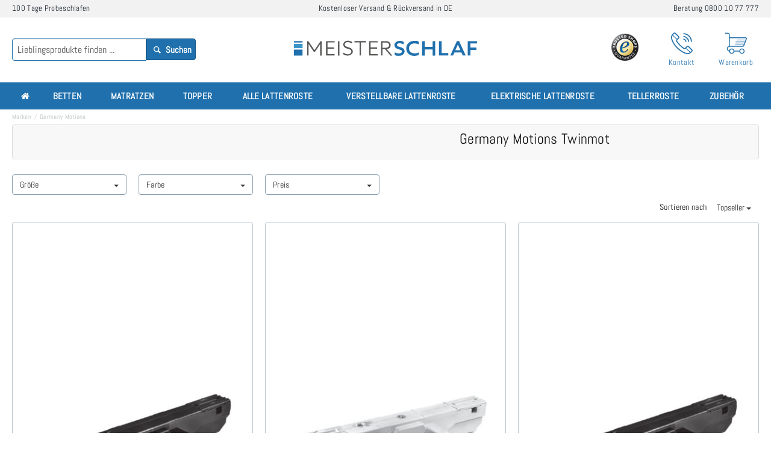

--- FILE ---
content_type: text/html; charset=UTF-8
request_url: https://www.meisterschlaf.de/germany-motions-twinmot
body_size: 47404
content:
<!DOCTYPE html PUBLIC "-//W3C//DTD XHTML 1.0 Strict//EN" "http://www.w3.org/TR/xhtml1/DTD/xhtml1-strict.dtd"><html xmlns="https://www.w3.org/1999/xhtml" xml:lang="de" lang="de"><head><link rel="preload" as="image" href="https://www.meisterschlaf.de/media/catalog/product/cache/1/small_image/400x400/040ec09b1e35df139433887a97daa66f/g/e/germany_motions_t5_87-69_new.jpg" /><meta name="viewport" content="width=device-width,initial-scale=1.0,maximum-scale=1.0, user-scalable=0"><meta http-equiv="Content-Type" content="text/html; charset=utf-8" /><title>TWINMOT Germany Motions | 0 € Versand DE</title><meta name="description" content="Germany Motions Twinmot online kaufen - 0€ Versand DE ✓ 0€ Rückversand DE ✓ Rechnung ➤ Twinmot Ersatzmotren günstig online bestellen" /><meta name="keywords" content="" /><meta name="robots" content="INDEX,FOLLOW" /><link rel="apple-touch-icon" href="https://www.meisterschlaf.de/media/icons/apple-icon.png" /><link rel="apple-touch-icon" href="https://www.meisterschlaf.de/media/icons/apple-icon-precomposed.png" /><link rel="apple-touch-icon" sizes="57x57" href="https://www.meisterschlaf.de/media/icons/apple-icon-57x57.png" /><link rel="apple-touch-icon" sizes="60x60" href="https://www.meisterschlaf.de/media/icons/apple-icon-60x60.png" /><link rel="apple-touch-icon" sizes="72x72" href="https://www.meisterschlaf.de/media/icons/apple-icon-72x72.png" /><link rel="apple-touch-icon" sizes="76x76" href="https://www.meisterschlaf.de/media/icons/apple-icon-76x76.png" /><link rel="apple-touch-icon" sizes="114x114" href="https://www.meisterschlaf.de/media/icons/apple-icon-114x114.png" /><link rel="apple-touch-icon" sizes="120x120" href="https://www.meisterschlaf.de/media/icons/apple-icon-120x120.png" /><link rel="apple-touch-icon" sizes="144x144" href="https://www.meisterschlaf.de/media/icons/apple-icon-144x144.png" /><link rel="apple-touch-icon" sizes="152x152" href="https://www.meisterschlaf.de/media/icons/apple-icon-152x152.png" /><link rel="apple-touch-icon" sizes="180x180" href="https://www.meisterschlaf.de/media/icons/apple-icon-180x180.png" /><link rel="icon" type="image/png" sizes="32x32" href="https://www.meisterschlaf.de/media/icons/favicon-32x32.png" /><link rel="shortcut icon" href="https://www.meisterschlaf.de/media/icons/favicon.ico" /><link rel="manifest" href="https://www.meisterschlaf.de/media/icons/manifest.json"><link rel="preconnect" href="https://www.google-analytics.com"><link rel="preconnect" href="https://www.googletagmanager.com"><link rel="preconnect" href="//app.usercentrics.eu"><link rel="preconnect" href="//api.usercentrics.eu"><link rel="preload" href="/skin/frontend/meister/default/fonts/abel-v10-latin-regular.woff2" as="font" type="font/woff2" crossorigin><style>.search-autocomplete ul.wyomind-elasticsearch{list-style-type:none;background-color:#fff;border:1px solid #d5e4eb;border-bottom:0}.search-autocomplete ul.wyomind-elasticsearch li.title,.search-autocomplete ul.wyomind-elasticsearch li.title a{padding:6px;background-color:#f4f4f4;color:#636363;text-transform:uppercase}.search-autocomplete ul.wyomind-elasticsearch li{padding:0;border-bottom:1px solid #d5e4eb}.search-autocomplete ul.wyomind-elasticsearch li .image{float:left;margin-right:6px;background-color:#fff}.search-autocomplete ul.wyomind-elasticsearch li .info{text-align:left;font-size:14px;padding:0 3px}.search-autocomplete ul.wyomind-elasticsearch li a{display:block;padding:6px;text-decoration:none}.search-autocomplete ul.wyomind-elasticsearch li.selected a{text-decoration:none;background-color:#ecf3f6}.search-autocomplete ul.wyomind-elasticsearch li .price-box{margin:0}.search-autocomplete ul.wyomind-elasticsearch li a .price-box .minimal-price-link{padding:0}.search-autocomplete ul.wyomind-elasticsearch li .clearer{clear:both}﻿html{font-family:sans-serif;-ms-text-size-adjust:100%;-webkit-text-size-adjust:100%}@font-face{font-family:"Abel";font-style:normal;font-weight:400;font-display:swap;src:local("Abel Regular"),local("Abel-Regular"),url("/skin/frontend/meister/default/fonts/abel-v10-latin-regular.woff2") format("woff2")}body{margin:0;font-family:"Abel",sans-serif}article,aside,details,figcaption,figure,footer,header,hgroup,main,menu,nav,section,summary{display:block}audio,canvas,progress,video{display:inline-block;vertical-align:baseline}audio:not([controls]){display:none;height:0}[hidden],template{display:none}a{background-color:transparent}a:active,a:hover{outline:0}abbr[title]{border-bottom:none;text-decoration:underline;text-decoration:underline dotted}b,strong{font-weight:bold}dfn{font-style:italic}h1{font-size:2em;margin:.67em 0}mark{background:#ff0;color:#000}small{font-size:80%}sub,sup{font-size:75%;line-height:0;position:relative;vertical-align:baseline}sup{top:-0.5em}sub{bottom:-0.25em}img{border:0}svg:not(:root){overflow:hidden}figure{margin:1em 40px}hr{-webkit-box-sizing:content-box;-moz-box-sizing:content-box;box-sizing:content-box;height:0}pre{overflow:auto}code,kbd,pre,samp{font-family:monospace,monospace;font-size:1em}button,input,optgroup,select,textarea{color:inherit;font:inherit;margin:0}button{overflow:visible}button,select{text-transform:none}button,html input[type=button],input[type=reset],input[type=submit]{-webkit-appearance:button;cursor:pointer}button[disabled],html input[disabled]{cursor:default}button::-moz-focus-inner,input::-moz-focus-inner{border:0;padding:0}input{line-height:normal}input[type=checkbox],input[type=radio]{-webkit-box-sizing:border-box;-moz-box-sizing:border-box;box-sizing:border-box;padding:0}input[type=number]::-webkit-inner-spin-button,input[type=number]::-webkit-outer-spin-button{height:auto}input[type=search]{-webkit-appearance:textfield;-webkit-box-sizing:content-box;-moz-box-sizing:content-box;box-sizing:content-box}input[type=search]::-webkit-search-cancel-button,input[type=search]::-webkit-search-decoration{-webkit-appearance:none}fieldset{border:1px solid silver;margin:0 2px;padding:.35em .625em .75em}legend{border:0;padding:0}textarea{overflow:auto}optgroup{font-weight:bold}table{border-collapse:collapse;border-spacing:0}td,th{padding:0}@media print{*,*:before,*:after{color:#000 !important;text-shadow:none !important;background:transparent !important;-webkit-box-shadow:none !important;box-shadow:none !important}a,a:visited{text-decoration:underline}a[href]:after{content:" (" attr(href) ")"}abbr[title]:after{content:" (" attr(title) ")"}a[href^="#"]:after,a[href^="javascript:"]:after{content:""}pre,blockquote{border:1px solid #999;page-break-inside:avoid}thead{display:table-header-group}tr,img{page-break-inside:avoid}img{max-width:100% !important}p,h2,h3{orphans:3;widows:3}h2,h3{page-break-after:avoid}.navbar{display:none}.btn>.caret,.dropup>.btn>.caret{border-top-color:#000 !important}.label{border:1px solid #000}.table{border-collapse:collapse !important}.table td,.table th{background-color:#fff !important}.table-bordered th,.table-bordered td{border:1px solid #ddd !important}}*{-webkit-box-sizing:border-box;-moz-box-sizing:border-box;box-sizing:border-box}*:before,*:after{-webkit-box-sizing:border-box;-moz-box-sizing:border-box;box-sizing:border-box}html{-webkit-tap-highlight-color:rgba(0, 0, 0, 0)}body{font-size:14px;line-height:1.42857143;color:#333;background-color:#fff}input,button,select,textarea{font-family:inherit;font-size:inherit;line-height:inherit}a{color:#337ab7;text-decoration:none}a:hover,a:focus{color:#23527c;text-decoration:underline}a:focus{outline:5px auto -webkit-focus-ring-color;outline-offset:-2px}figure{margin:0}img{vertical-align:middle}.img-responsive,.thumbnail>img,.thumbnail a>img,.carousel-inner>.item>img,.carousel-inner>.item>a>img{display:block;max-width:100%;height:auto}.img-rounded{border-radius:6px}.img-thumbnail{padding:4px;line-height:1.42857143;background-color:#fff;border:1px solid #ddd;border-radius:4px;-webkit-transition:all .2s ease-in-out;-o-transition:all .2s ease-in-out;transition:all .2s ease-in-out;display:inline-block;max-width:100%;height:auto}.img-circle{border-radius:50%}hr{margin-top:20px;margin-bottom:20px;border:0;border-top:1px solid #eee}.sr-only{position:absolute;width:1px;height:1px;padding:0;margin:-1px;overflow:hidden;clip:rect(0, 0, 0, 0);border:0}.sr-only-focusable:active,.sr-only-focusable:focus{position:static;width:auto;height:auto;margin:0;overflow:visible;clip:auto}[role=button]{cursor:pointer}h1,h2,h3,h4,h5,h6,.h1,.h2,.h3,.h4,.h5,.h6{font-family:inherit;font-weight:500;line-height:1.1;color:inherit}h1 small,h2 small,h3 small,h4 small,h5 small,h6 small,.h1 small,.h2 small,.h3 small,.h4 small,.h5 small,.h6 small,h1 .small,h2 .small,h3 .small,h4 .small,h5 .small,h6 .small,.h1 .small,.h2 .small,.h3 .small,.h4 .small,.h5 .small,.h6 .small{font-weight:400;line-height:1;color:#777}h1,.h1,h2,.h2,h3,.h3{margin-top:20px;margin-bottom:10px}h1 small,.h1 small,h2 small,.h2 small,h3 small,.h3 small,h1 .small,.h1 .small,h2 .small,.h2 .small,h3 .small,.h3 .small{font-size:65%}h4,.h4,h5,.h5,h6,.h6{margin-top:10px;margin-bottom:10px}h4 small,.h4 small,h5 small,.h5 small,h6 small,.h6 small,h4 .small,.h4 .small,h5 .small,.h5 .small,h6 .small,.h6 .small{font-size:75%}h1,.h1{font-size:36px}h2,.h2{font-size:30px}h3,.h3{font-size:24px}h4,.h4{font-size:18px}h5,.h5{font-size:14px}h6,.h6{font-size:12px}p{margin:0 0 10px}.lead{margin-bottom:20px;font-size:16px;font-weight:300;line-height:1.4}@media(min-width: 768px){.lead{font-size:21px}}small,.small{font-size:85%}mark,.mark{padding:.2em;background-color:#fcf8e3}.text-left{text-align:left}.text-right{text-align:right}.text-center{text-align:center}.text-justify{text-align:justify}.text-nowrap{white-space:nowrap}.text-lowercase{text-transform:lowercase}.text-uppercase{text-transform:uppercase}.text-capitalize{text-transform:capitalize}.text-muted{color:#777}.text-primary{color:#337ab7}a.text-primary:hover,a.text-primary:focus{color:#286090}.text-success{color:#3c763d}a.text-success:hover,a.text-success:focus{color:#2b542c}.text-info{color:#31708f}a.text-info:hover,a.text-info:focus{color:#245269}.text-warning{color:#8a6d3b}a.text-warning:hover,a.text-warning:focus{color:#66512c}.text-danger{color:#a94442}a.text-danger:hover,a.text-danger:focus{color:#843534}.bg-primary{color:#fff;background-color:#337ab7}a.bg-primary:hover,a.bg-primary:focus{background-color:#286090}.bg-success{background-color:#dff0d8}a.bg-success:hover,a.bg-success:focus{background-color:#c1e2b3}.bg-info{background-color:#d9edf7}a.bg-info:hover,a.bg-info:focus{background-color:#afd9ee}.bg-warning{background-color:#fcf8e3}a.bg-warning:hover,a.bg-warning:focus{background-color:#f7ecb5}.bg-danger{background-color:#f2dede}a.bg-danger:hover,a.bg-danger:focus{background-color:#e4b9b9}.page-header{padding-bottom:9px;margin:40px 0 20px;border-bottom:1px solid #eee}ul,ol{margin-top:0;margin-bottom:10px}ul ul,ol ul,ul ol,ol ol{margin-bottom:0}.list-unstyled{padding-left:0;list-style:none}.list-inline{padding-left:0;list-style:none;margin-left:-5px}.list-inline>li{display:inline-block;padding-right:5px;padding-left:5px}dl{margin-top:0;margin-bottom:20px}dt,dd{line-height:1.42857143}dt{font-weight:700}dd{margin-left:0}@media(min-width: 768px){.dl-horizontal dt{float:left;width:160px;clear:left;text-align:right;overflow:hidden;text-overflow:ellipsis;white-space:nowrap}.dl-horizontal dd{margin-left:180px}}abbr[title],abbr[data-original-title]{cursor:help}.initialism{font-size:90%;text-transform:uppercase}blockquote{padding:10px 20px;margin:0 0 20px;font-size:17.5px;border-left:5px solid #eee}blockquote p:last-child,blockquote ul:last-child,blockquote ol:last-child{margin-bottom:0}blockquote footer,blockquote small,blockquote .small{display:block;font-size:80%;line-height:1.42857143;color:#777}blockquote footer:before,blockquote small:before,blockquote .small:before{content:"— "}.blockquote-reverse,blockquote.pull-right{padding-right:15px;padding-left:0;text-align:right;border-right:5px solid #eee;border-left:0}.blockquote-reverse footer:before,blockquote.pull-right footer:before,.blockquote-reverse small:before,blockquote.pull-right small:before,.blockquote-reverse .small:before,blockquote.pull-right .small:before{content:""}.blockquote-reverse footer:after,blockquote.pull-right footer:after,.blockquote-reverse small:after,blockquote.pull-right small:after,.blockquote-reverse .small:after,blockquote.pull-right .small:after{content:" —"}address{margin-bottom:20px;font-style:normal;line-height:1.42857143}code,kbd,pre,samp{font-family:Menlo,Monaco,Consolas,"Courier New",monospace}code{padding:2px 4px;font-size:90%;color:#c7254e;background-color:#f9f2f4;border-radius:4px}kbd{padding:2px 4px;font-size:90%;color:#fff;background-color:#333;border-radius:3px;-webkit-box-shadow:inset 0 -1px 0 rgba(0, 0, 0, 0.25);box-shadow:inset 0 -1px 0 rgba(0, 0, 0, 0.25)}kbd kbd{padding:0;font-size:100%;font-weight:700;-webkit-box-shadow:none;box-shadow:none}pre{display:block;padding:9.5px;margin:0 0 10px;font-size:13px;line-height:1.42857143;color:#333;word-break:break-all;word-wrap:break-word;background-color:#f5f5f5;border:1px solid #ccc;border-radius:4px}pre code{padding:0;font-size:inherit;color:inherit;white-space:pre-wrap;background-color:transparent;border-radius:0}.pre-scrollable{max-height:340px;overflow-y:scroll}.container{padding-right:10px;padding-left:10px;margin-right:auto;margin-left:auto}@media(min-width: 768px){.container{width:760px}}@media(min-width: 992px){.container{width:972px}}@media(min-width: 1280px){.container{width:1260px}}.container-fluid{padding-right:10px;padding-left:10px;margin-right:auto;margin-left:auto}.row{margin-right:-10px;margin-left:-10px}.row-no-gutters{margin-right:0;margin-left:0}.row-no-gutters [class*=col-]{padding-right:0;padding-left:0}.col-xs-1,.col-sm-1,.col-md-1,.col-lg-1,.col-xs-2,.col-sm-2,.col-md-2,.col-lg-2,.col-xs-3,.col-sm-3,.col-md-3,.col-lg-3,.col-xs-4,.col-sm-4,.col-md-4,.col-lg-4,.col-xs-5,.col-sm-5,.col-md-5,.col-lg-5,.col-xs-6,.col-sm-6,.col-md-6,.col-lg-6,.col-xs-7,.col-sm-7,.col-md-7,.col-lg-7,.col-xs-8,.col-sm-8,.col-md-8,.col-lg-8,.col-xs-9,.col-sm-9,.col-md-9,.col-lg-9,.col-xs-10,.col-sm-10,.col-md-10,.col-lg-10,.col-xs-11,.col-sm-11,.col-md-11,.col-lg-11,.col-xs-12,.col-sm-12,.col-md-12,.col-lg-12{position:relative;min-height:1px;padding-right:10px;padding-left:10px}.col-xs-1,.col-xs-2,.col-xs-3,.col-xs-4,.col-xs-5,.col-xs-6,.col-xs-7,.col-xs-8,.col-xs-9,.col-xs-10,.col-xs-11,.col-xs-12{float:left}.col-xs-12{width:100%}.col-xs-11{width:91.66666667%}.col-xs-10{width:83.33333333%}.col-xs-9{width:75%}.col-xs-8{width:66.66666667%}.col-xs-7{width:58.33333333%}.col-xs-6{width:50%}.col-xs-5{width:41.66666667%}.col-xs-4{width:33.33333333%}.col-xs-3{width:25%}.col-xs-2{width:16.66666667%}.col-xs-1{width:8.33333333%}.col-xs-pull-12{right:100%}.col-xs-pull-11{right:91.66666667%}.col-xs-pull-10{right:83.33333333%}.col-xs-pull-9{right:75%}.col-xs-pull-8{right:66.66666667%}.col-xs-pull-7{right:58.33333333%}.col-xs-pull-6{right:50%}.col-xs-pull-5{right:41.66666667%}.col-xs-pull-4{right:33.33333333%}.col-xs-pull-3{right:25%}.col-xs-pull-2{right:16.66666667%}.col-xs-pull-1{right:8.33333333%}.col-xs-pull-0{right:auto}.col-xs-push-12{left:100%}.col-xs-push-11{left:91.66666667%}.col-xs-push-10{left:83.33333333%}.col-xs-push-9{left:75%}.col-xs-push-8{left:66.66666667%}.col-xs-push-7{left:58.33333333%}.col-xs-push-6{left:50%}.col-xs-push-5{left:41.66666667%}.col-xs-push-4{left:33.33333333%}.col-xs-push-3{left:25%}.col-xs-push-2{left:16.66666667%}.col-xs-push-1{left:8.33333333%}.col-xs-push-0{left:auto}.col-xs-offset-12{margin-left:100%}.col-xs-offset-11{margin-left:91.66666667%}.col-xs-offset-10{margin-left:83.33333333%}.col-xs-offset-9{margin-left:75%}.col-xs-offset-8{margin-left:66.66666667%}.col-xs-offset-7{margin-left:58.33333333%}.col-xs-offset-6{margin-left:50%}.col-xs-offset-5{margin-left:41.66666667%}.col-xs-offset-4{margin-left:33.33333333%}.col-xs-offset-3{margin-left:25%}.col-xs-offset-2{margin-left:16.66666667%}.col-xs-offset-1{margin-left:8.33333333%}.col-xs-offset-0{margin-left:0}@media(min-width: 768px){.col-sm-1,.col-sm-2,.col-sm-3,.col-sm-4,.col-sm-5,.col-sm-6,.col-sm-7,.col-sm-8,.col-sm-9,.col-sm-10,.col-sm-11,.col-sm-12{float:left}.col-sm-12{width:100%}.col-sm-11{width:91.66666667%}.col-sm-10{width:83.33333333%}.col-sm-9{width:75%}.col-sm-8{width:66.66666667%}.col-sm-7{width:58.33333333%}.col-sm-6{width:50%}.col-sm-5{width:41.66666667%}.col-sm-4{width:33.33333333%}.col-sm-3{width:25%}.col-sm-2{width:16.66666667%}.col-sm-1{width:8.33333333%}.col-sm-pull-12{right:100%}.col-sm-pull-11{right:91.66666667%}.col-sm-pull-10{right:83.33333333%}.col-sm-pull-9{right:75%}.col-sm-pull-8{right:66.66666667%}.col-sm-pull-7{right:58.33333333%}.col-sm-pull-6{right:50%}.col-sm-pull-5{right:41.66666667%}.col-sm-pull-4{right:33.33333333%}.col-sm-pull-3{right:25%}.col-sm-pull-2{right:16.66666667%}.col-sm-pull-1{right:8.33333333%}.col-sm-pull-0{right:auto}.col-sm-push-12{left:100%}.col-sm-push-11{left:91.66666667%}.col-sm-push-10{left:83.33333333%}.col-sm-push-9{left:75%}.col-sm-push-8{left:66.66666667%}.col-sm-push-7{left:58.33333333%}.col-sm-push-6{left:50%}.col-sm-push-5{left:41.66666667%}.col-sm-push-4{left:33.33333333%}.col-sm-push-3{left:25%}.col-sm-push-2{left:16.66666667%}.col-sm-push-1{left:8.33333333%}.col-sm-push-0{left:auto}.col-sm-offset-12{margin-left:100%}.col-sm-offset-11{margin-left:91.66666667%}.col-sm-offset-10{margin-left:83.33333333%}.col-sm-offset-9{margin-left:75%}.col-sm-offset-8{margin-left:66.66666667%}.col-sm-offset-7{margin-left:58.33333333%}.col-sm-offset-6{margin-left:50%}.col-sm-offset-5{margin-left:41.66666667%}.col-sm-offset-4{margin-left:33.33333333%}.col-sm-offset-3{margin-left:25%}.col-sm-offset-2{margin-left:16.66666667%}.col-sm-offset-1{margin-left:8.33333333%}.col-sm-offset-0{margin-left:0}}@media(min-width: 992px){.col-md-1,.col-md-2,.col-md-3,.col-md-4,.col-md-5,.col-md-6,.col-md-7,.col-md-8,.col-md-9,.col-md-10,.col-md-11,.col-md-12{float:left}.col-md-12{width:100%}.col-md-11{width:91.66666667%}.col-md-10{width:83.33333333%}.col-md-9{width:75%}.col-md-8{width:66.66666667%}.col-md-7{width:58.33333333%}.col-md-6{width:50%}.col-md-5{width:41.66666667%}.col-md-4{width:33.33333333%}.col-md-3{width:25%}.col-md-2{width:16.66666667%}.col-md-1{width:8.33333333%}.col-md-pull-12{right:100%}.col-md-pull-11{right:91.66666667%}.col-md-pull-10{right:83.33333333%}.col-md-pull-9{right:75%}.col-md-pull-8{right:66.66666667%}.col-md-pull-7{right:58.33333333%}.col-md-pull-6{right:50%}.col-md-pull-5{right:41.66666667%}.col-md-pull-4{right:33.33333333%}.col-md-pull-3{right:25%}.col-md-pull-2{right:16.66666667%}.col-md-pull-1{right:8.33333333%}.col-md-pull-0{right:auto}.col-md-push-12{left:100%}.col-md-push-11{left:91.66666667%}.col-md-push-10{left:83.33333333%}.col-md-push-9{left:75%}.col-md-push-8{left:66.66666667%}.col-md-push-7{left:58.33333333%}.col-md-push-6{left:50%}.col-md-push-5{left:41.66666667%}.col-md-push-4{left:33.33333333%}.col-md-push-3{left:25%}.col-md-push-2{left:16.66666667%}.col-md-push-1{left:8.33333333%}.col-md-push-0{left:auto}.col-md-offset-12{margin-left:100%}.col-md-offset-11{margin-left:91.66666667%}.col-md-offset-10{margin-left:83.33333333%}.col-md-offset-9{margin-left:75%}.col-md-offset-8{margin-left:66.66666667%}.col-md-offset-7{margin-left:58.33333333%}.col-md-offset-6{margin-left:50%}.col-md-offset-5{margin-left:41.66666667%}.col-md-offset-4{margin-left:33.33333333%}.col-md-offset-3{margin-left:25%}.col-md-offset-2{margin-left:16.66666667%}.col-md-offset-1{margin-left:8.33333333%}.col-md-offset-0{margin-left:0}}@media(min-width: 1280px){.col-lg-1,.col-lg-2,.col-lg-3,.col-lg-4,.col-lg-5,.col-lg-6,.col-lg-7,.col-lg-8,.col-lg-9,.col-lg-10,.col-lg-11,.col-lg-12{float:left}.col-lg-12{width:100%}.col-lg-11{width:91.66666667%}.col-lg-10{width:83.33333333%}.col-lg-9{width:75%}.col-lg-8{width:66.66666667%}.col-lg-7{width:58.33333333%}.col-lg-6{width:50%}.col-lg-5{width:41.66666667%}.col-lg-4{width:33.33333333%}.col-lg-3{width:25%}.col-lg-2{width:16.66666667%}.col-lg-1{width:8.33333333%}.col-lg-pull-12{right:100%}.col-lg-pull-11{right:91.66666667%}.col-lg-pull-10{right:83.33333333%}.col-lg-pull-9{right:75%}.col-lg-pull-8{right:66.66666667%}.col-lg-pull-7{right:58.33333333%}.col-lg-pull-6{right:50%}.col-lg-pull-5{right:41.66666667%}.col-lg-pull-4{right:33.33333333%}.col-lg-pull-3{right:25%}.col-lg-pull-2{right:16.66666667%}.col-lg-pull-1{right:8.33333333%}.col-lg-pull-0{right:auto}.col-lg-push-12{left:100%}.col-lg-push-11{left:91.66666667%}.col-lg-push-10{left:83.33333333%}.col-lg-push-9{left:75%}.col-lg-push-8{left:66.66666667%}.col-lg-push-7{left:58.33333333%}.col-lg-push-6{left:50%}.col-lg-push-5{left:41.66666667%}.col-lg-push-4{left:33.33333333%}.col-lg-push-3{left:25%}.col-lg-push-2{left:16.66666667%}.col-lg-push-1{left:8.33333333%}.col-lg-push-0{left:auto}.col-lg-offset-12{margin-left:100%}.col-lg-offset-11{margin-left:91.66666667%}.col-lg-offset-10{margin-left:83.33333333%}.col-lg-offset-9{margin-left:75%}.col-lg-offset-8{margin-left:66.66666667%}.col-lg-offset-7{margin-left:58.33333333%}.col-lg-offset-6{margin-left:50%}.col-lg-offset-5{margin-left:41.66666667%}.col-lg-offset-4{margin-left:33.33333333%}.col-lg-offset-3{margin-left:25%}.col-lg-offset-2{margin-left:16.66666667%}.col-lg-offset-1{margin-left:8.33333333%}.col-lg-offset-0{margin-left:0}}table{background-color:transparent}table col[class*=col-]{position:static;display:table-column;float:none}table td[class*=col-],table th[class*=col-]{position:static;display:table-cell;float:none}caption{padding-top:8px;padding-bottom:8px;color:#777;text-align:left}th{text-align:left}.table{width:100%;max-width:100%;margin-bottom:20px}.table>thead>tr>th,.table>tbody>tr>th,.table>tfoot>tr>th,.table>thead>tr>td,.table>tbody>tr>td,.table>tfoot>tr>td{padding:8px;line-height:1.42857143;vertical-align:top;border-top:1px solid #ddd}.table>thead>tr>th{vertical-align:bottom;border-bottom:2px solid #ddd}.table>caption+thead>tr:first-child>th,.table>colgroup+thead>tr:first-child>th,.table>thead:first-child>tr:first-child>th,.table>caption+thead>tr:first-child>td,.table>colgroup+thead>tr:first-child>td,.table>thead:first-child>tr:first-child>td{border-top:0}.table>tbody+tbody{border-top:2px solid #ddd}.table .table{background-color:#fff}.table-condensed>thead>tr>th,.table-condensed>tbody>tr>th,.table-condensed>tfoot>tr>th,.table-condensed>thead>tr>td,.table-condensed>tbody>tr>td,.table-condensed>tfoot>tr>td{padding:5px}.table-bordered{border:1px solid #ddd}.table-bordered>thead>tr>th,.table-bordered>tbody>tr>th,.table-bordered>tfoot>tr>th,.table-bordered>thead>tr>td,.table-bordered>tbody>tr>td,.table-bordered>tfoot>tr>td{border:1px solid #ddd}.table-bordered>thead>tr>th,.table-bordered>thead>tr>td{border-bottom-width:2px}.table-striped>tbody>tr:nth-of-type(odd){background-color:#f9f9f9}.table-hover>tbody>tr:hover{background-color:#f5f5f5}.table>thead>tr>td.active,.table>tbody>tr>td.active,.table>tfoot>tr>td.active,.table>thead>tr>th.active,.table>tbody>tr>th.active,.table>tfoot>tr>th.active,.table>thead>tr.active>td,.table>tbody>tr.active>td,.table>tfoot>tr.active>td,.table>thead>tr.active>th,.table>tbody>tr.active>th,.table>tfoot>tr.active>th{background-color:#f5f5f5}.table-hover>tbody>tr>td.active:hover,.table-hover>tbody>tr>th.active:hover,.table-hover>tbody>tr.active:hover>td,.table-hover>tbody>tr:hover>.active,.table-hover>tbody>tr.active:hover>th{background-color:#e8e8e8}.table>thead>tr>td.success,.table>tbody>tr>td.success,.table>tfoot>tr>td.success,.table>thead>tr>th.success,.table>tbody>tr>th.success,.table>tfoot>tr>th.success,.table>thead>tr.success>td,.table>tbody>tr.success>td,.table>tfoot>tr.success>td,.table>thead>tr.success>th,.table>tbody>tr.success>th,.table>tfoot>tr.success>th{background-color:#dff0d8}.table-hover>tbody>tr>td.success:hover,.table-hover>tbody>tr>th.success:hover,.table-hover>tbody>tr.success:hover>td,.table-hover>tbody>tr:hover>.success,.table-hover>tbody>tr.success:hover>th{background-color:#d0e9c6}.table>thead>tr>td.info,.table>tbody>tr>td.info,.table>tfoot>tr>td.info,.table>thead>tr>th.info,.table>tbody>tr>th.info,.table>tfoot>tr>th.info,.table>thead>tr.info>td,.table>tbody>tr.info>td,.table>tfoot>tr.info>td,.table>thead>tr.info>th,.table>tbody>tr.info>th,.table>tfoot>tr.info>th{background-color:#d9edf7}.table-hover>tbody>tr>td.info:hover,.table-hover>tbody>tr>th.info:hover,.table-hover>tbody>tr.info:hover>td,.table-hover>tbody>tr:hover>.info,.table-hover>tbody>tr.info:hover>th{background-color:#c4e3f3}.table>thead>tr>td.warning,.table>tbody>tr>td.warning,.table>tfoot>tr>td.warning,.table>thead>tr>th.warning,.table>tbody>tr>th.warning,.table>tfoot>tr>th.warning,.table>thead>tr.warning>td,.table>tbody>tr.warning>td,.table>tfoot>tr.warning>td,.table>thead>tr.warning>th,.table>tbody>tr.warning>th,.table>tfoot>tr.warning>th{background-color:#fcf8e3}.table-hover>tbody>tr>td.warning:hover,.table-hover>tbody>tr>th.warning:hover,.table-hover>tbody>tr.warning:hover>td,.table-hover>tbody>tr:hover>.warning,.table-hover>tbody>tr.warning:hover>th{background-color:#faf2cc}.table>thead>tr>td.danger,.table>tbody>tr>td.danger,.table>tfoot>tr>td.danger,.table>thead>tr>th.danger,.table>tbody>tr>th.danger,.table>tfoot>tr>th.danger,.table>thead>tr.danger>td,.table>tbody>tr.danger>td,.table>tfoot>tr.danger>td,.table>thead>tr.danger>th,.table>tbody>tr.danger>th,.table>tfoot>tr.danger>th{background-color:#f2dede}.table-hover>tbody>tr>td.danger:hover,.table-hover>tbody>tr>th.danger:hover,.table-hover>tbody>tr.danger:hover>td,.table-hover>tbody>tr:hover>.danger,.table-hover>tbody>tr.danger:hover>th{background-color:#ebcccc}.table-responsive{min-height:.01%;overflow-x:auto}@media screen and (max-width: 767px){.table-responsive{width:100%;margin-bottom:15px;overflow-y:hidden;-ms-overflow-style:-ms-autohiding-scrollbar;border:1px solid #ddd}.table-responsive>.table{margin-bottom:0}.table-responsive>.table>thead>tr>th,.table-responsive>.table>tbody>tr>th,.table-responsive>.table>tfoot>tr>th,.table-responsive>.table>thead>tr>td,.table-responsive>.table>tbody>tr>td,.table-responsive>.table>tfoot>tr>td{white-space:nowrap}.table-responsive>.table-bordered{border:0}.table-responsive>.table-bordered>thead>tr>th:first-child,.table-responsive>.table-bordered>tbody>tr>th:first-child,.table-responsive>.table-bordered>tfoot>tr>th:first-child,.table-responsive>.table-bordered>thead>tr>td:first-child,.table-responsive>.table-bordered>tbody>tr>td:first-child,.table-responsive>.table-bordered>tfoot>tr>td:first-child{border-left:0}.table-responsive>.table-bordered>thead>tr>th:last-child,.table-responsive>.table-bordered>tbody>tr>th:last-child,.table-responsive>.table-bordered>tfoot>tr>th:last-child,.table-responsive>.table-bordered>thead>tr>td:last-child,.table-responsive>.table-bordered>tbody>tr>td:last-child,.table-responsive>.table-bordered>tfoot>tr>td:last-child{border-right:0}.table-responsive>.table-bordered>tbody>tr:last-child>th,.table-responsive>.table-bordered>tfoot>tr:last-child>th,.table-responsive>.table-bordered>tbody>tr:last-child>td,.table-responsive>.table-bordered>tfoot>tr:last-child>td{border-bottom:0}}fieldset{min-width:0;padding:0;margin:0;border:0}legend{display:block;width:100%;padding:0;margin-bottom:20px;font-size:21px;line-height:inherit;color:#333;border:0;border-bottom:1px solid #e5e5e5}label{display:inline-block;max-width:100%;margin-bottom:5px;font-weight:700}input[type=search]{-webkit-box-sizing:border-box;-moz-box-sizing:border-box;box-sizing:border-box;-webkit-appearance:none;appearance:none}input[type=radio],input[type=checkbox]{margin:4px 0 0;margin-top:1px \9 ;line-height:normal}input[type=radio][disabled],input[type=checkbox][disabled],input[type=radio].disabled,input[type=checkbox].disabled,fieldset[disabled] input[type=radio],fieldset[disabled] input[type=checkbox]{cursor:not-allowed}input[type=file]{display:block}input[type=range]{display:block;width:100%}select[multiple],select[size]{height:auto}input[type=file]:focus,input[type=radio]:focus,input[type=checkbox]:focus{outline:5px auto -webkit-focus-ring-color;outline-offset:-2px}output{display:block;padding-top:7px;font-size:14px;line-height:1.42857143;color:#555}.form-control{display:block;width:100%;height:34px;padding:6px 12px;font-size:14px;line-height:1.42857143;color:#555;background-color:#fff;background-image:none;border:1px solid #ccc;border-radius:4px;-webkit-box-shadow:inset 0 1px 1px rgba(0, 0, 0, 0.075);box-shadow:inset 0 1px 1px rgba(0, 0, 0, 0.075);-webkit-transition:border-color ease-in-out .15s,-webkit-box-shadow ease-in-out .15s;-o-transition:border-color ease-in-out .15s,box-shadow ease-in-out .15s;transition:border-color ease-in-out .15s,box-shadow ease-in-out .15s}.form-control:focus{border-color:#66afe9;outline:0;-webkit-box-shadow:inset 0 1px 1px rgba(0, 0, 0, 0.075),0 0 8px rgba(102, 175, 233, 0.6);box-shadow:inset 0 1px 1px rgba(0, 0, 0, 0.075),0 0 8px rgba(102, 175, 233, 0.6)}.form-control::-moz-placeholder{color:#999;opacity:1}.form-control:-ms-input-placeholder{color:#999}.form-control::-webkit-input-placeholder{color:#999}.form-control::-ms-expand{background-color:transparent;border:0}.form-control[disabled],.form-control[readonly],fieldset[disabled] .form-control{background-color:#eee;opacity:1}.form-control[disabled],fieldset[disabled] .form-control{cursor:not-allowed}textarea.form-control{height:auto}@media screen and (-webkit-min-device-pixel-ratio: 0){input[type=date].form-control,input[type=time].form-control,input[type=datetime-local].form-control,input[type=month].form-control{line-height:34px}input[type=date].input-sm,input[type=time].input-sm,input[type=datetime-local].input-sm,input[type=month].input-sm,.input-group-sm input[type=date],.input-group-sm input[type=time],.input-group-sm input[type=datetime-local],.input-group-sm input[type=month]{line-height:30px}input[type=date].input-lg,input[type=time].input-lg,input[type=datetime-local].input-lg,input[type=month].input-lg,.input-group-lg input[type=date],.input-group-lg input[type=time],.input-group-lg input[type=datetime-local],.input-group-lg input[type=month]{line-height:46px}}.form-group{margin-bottom:15px}.radio,.checkbox{position:relative;display:block;margin-top:10px;margin-bottom:10px}.radio.disabled label,.checkbox.disabled label,fieldset[disabled] .radio label,fieldset[disabled] .checkbox label{cursor:not-allowed}.radio label,.checkbox label{min-height:20px;padding-left:20px;margin-bottom:0;font-weight:400;cursor:pointer}.radio input[type=radio],.radio-inline input[type=radio],.checkbox input[type=checkbox],.checkbox-inline input[type=checkbox]{position:absolute;margin-top:4px \9 ;margin-left:-20px}.radio+.radio,.checkbox+.checkbox{margin-top:-5px}.radio-inline,.checkbox-inline{position:relative;display:inline-block;padding-left:20px;margin-bottom:0;font-weight:400;vertical-align:middle;cursor:pointer}.radio-inline.disabled,.checkbox-inline.disabled,fieldset[disabled] .radio-inline,fieldset[disabled] .checkbox-inline{cursor:not-allowed}.radio-inline+.radio-inline,.checkbox-inline+.checkbox-inline{margin-top:0;margin-left:10px}.form-control-static{min-height:34px;padding-top:7px;padding-bottom:7px;margin-bottom:0}.form-control-static.input-lg,.form-control-static.input-sm{padding-right:0;padding-left:0}.input-sm{height:30px;padding:5px 10px;font-size:12px;line-height:1.5;border-radius:3px}select.input-sm{height:30px;line-height:30px}textarea.input-sm,select[multiple].input-sm{height:auto}.form-group-sm .form-control{height:30px;padding:5px 10px;font-size:12px;line-height:1.5;border-radius:3px}.form-group-sm select.form-control{height:30px;line-height:30px}.form-group-sm textarea.form-control,.form-group-sm select[multiple].form-control{height:auto}.form-group-sm .form-control-static{height:30px;min-height:32px;padding:6px 10px;font-size:12px;line-height:1.5}.input-lg{height:46px;padding:10px 16px;font-size:18px;line-height:1.3333333;border-radius:6px}select.input-lg{height:46px;line-height:46px}textarea.input-lg,select[multiple].input-lg{height:auto}.form-group-lg .form-control{height:46px;padding:10px 16px;font-size:18px;line-height:1.3333333;border-radius:6px}.form-group-lg select.form-control{height:46px;line-height:46px}.form-group-lg textarea.form-control,.form-group-lg select[multiple].form-control{height:auto}.form-group-lg .form-control-static{height:46px;min-height:38px;padding:11px 16px;font-size:18px;line-height:1.3333333}.has-feedback{position:relative}.has-feedback .form-control{padding-right:42.5px}.form-control-feedback{position:absolute;top:0;right:0;z-index:2;display:block;width:34px;height:34px;line-height:34px;text-align:center;pointer-events:none}.input-lg+.form-control-feedback,.input-group-lg+.form-control-feedback,.form-group-lg .form-control+.form-control-feedback{width:46px;height:46px;line-height:46px}.input-sm+.form-control-feedback,.input-group-sm+.form-control-feedback,.form-group-sm .form-control+.form-control-feedback{width:30px;height:30px;line-height:30px}.has-success .help-block,.has-success .control-label,.has-success .radio,.has-success .checkbox,.has-success .radio-inline,.has-success .checkbox-inline,.has-success.radio label,.has-success.checkbox label,.has-success.radio-inline label,.has-success.checkbox-inline label{color:#3c763d}.has-success .form-control{border-color:#3c763d;-webkit-box-shadow:inset 0 1px 1px rgba(0, 0, 0, 0.075);box-shadow:inset 0 1px 1px rgba(0, 0, 0, 0.075)}.has-success .form-control:focus{border-color:#2b542c;-webkit-box-shadow:inset 0 1px 1px rgba(0, 0, 0, 0.075),0 0 6px #67b168;box-shadow:inset 0 1px 1px rgba(0, 0, 0, 0.075),0 0 6px #67b168}.has-success .input-group-addon{color:#3c763d;background-color:#dff0d8;border-color:#3c763d}.has-success .form-control-feedback{color:#3c763d}.has-warning .help-block,.has-warning .control-label,.has-warning .radio,.has-warning .checkbox,.has-warning .radio-inline,.has-warning .checkbox-inline,.has-warning.radio label,.has-warning.checkbox label,.has-warning.radio-inline label,.has-warning.checkbox-inline label{color:#8a6d3b}.has-warning .form-control{border-color:#8a6d3b;-webkit-box-shadow:inset 0 1px 1px rgba(0, 0, 0, 0.075);box-shadow:inset 0 1px 1px rgba(0, 0, 0, 0.075)}.has-warning .form-control:focus{border-color:#66512c;-webkit-box-shadow:inset 0 1px 1px rgba(0, 0, 0, 0.075),0 0 6px #c0a16b;box-shadow:inset 0 1px 1px rgba(0, 0, 0, 0.075),0 0 6px #c0a16b}.has-warning .input-group-addon{color:#8a6d3b;background-color:#fcf8e3;border-color:#8a6d3b}.has-warning .form-control-feedback{color:#8a6d3b}.has-error .help-block,.has-error .control-label,.has-error .radio,.has-error .checkbox,.has-error .radio-inline,.has-error .checkbox-inline,.has-error.radio label,.has-error.checkbox label,.has-error.radio-inline label,.has-error.checkbox-inline label{color:#a94442}.has-error .form-control{border-color:#a94442;-webkit-box-shadow:inset 0 1px 1px rgba(0, 0, 0, 0.075);box-shadow:inset 0 1px 1px rgba(0, 0, 0, 0.075)}.has-error .form-control:focus{border-color:#843534;-webkit-box-shadow:inset 0 1px 1px rgba(0, 0, 0, 0.075),0 0 6px #ce8483;box-shadow:inset 0 1px 1px rgba(0, 0, 0, 0.075),0 0 6px #ce8483}.has-error .input-group-addon{color:#a94442;background-color:#f2dede;border-color:#a94442}.has-error .form-control-feedback{color:#a94442}.has-feedback label~.form-control-feedback{top:25px}.has-feedback label.sr-only~.form-control-feedback{top:0}.help-block{display:block;margin-top:5px;margin-bottom:10px;color:#737373}@media(min-width: 768px){.form-inline .form-group{display:inline-block;margin-bottom:0;vertical-align:middle}.form-inline .form-control{display:inline-block;width:auto;vertical-align:middle}.form-inline .form-control-static{display:inline-block}.form-inline .input-group{display:inline-table;vertical-align:middle}.form-inline .input-group .input-group-addon,.form-inline .input-group .input-group-btn,.form-inline .input-group .form-control{width:auto}.form-inline .input-group>.form-control{width:100%}.form-inline .control-label{margin-bottom:0;vertical-align:middle}.form-inline .radio,.form-inline .checkbox{display:inline-block;margin-top:0;margin-bottom:0;vertical-align:middle}.form-inline .radio label,.form-inline .checkbox label{padding-left:0}.form-inline .radio input[type=radio],.form-inline .checkbox input[type=checkbox]{position:relative;margin-left:0}.form-inline .has-feedback .form-control-feedback{top:0}}.form-horizontal .radio,.form-horizontal .checkbox,.form-horizontal .radio-inline,.form-horizontal .checkbox-inline{padding-top:7px;margin-top:0;margin-bottom:0}.form-horizontal .radio,.form-horizontal .checkbox{min-height:27px}.form-horizontal .form-group{margin-right:-10px;margin-left:-10px}@media(min-width: 768px){.form-horizontal .control-label{padding-top:7px;margin-bottom:0;text-align:right}}.form-horizontal .has-feedback .form-control-feedback{right:10px}@media(min-width: 768px){.form-horizontal .form-group-lg .control-label{padding-top:11px;font-size:18px}}@media(min-width: 768px){.form-horizontal .form-group-sm .control-label{padding-top:6px;font-size:12px}}.btn{display:inline-block;margin-bottom:0;font-weight:normal;text-align:center;white-space:nowrap;vertical-align:middle;-ms-touch-action:manipulation;touch-action:manipulation;cursor:pointer;background-image:none;border:1px solid transparent;padding:6px 12px;font-size:14px;line-height:1.42857143;border-radius:4px;-webkit-user-select:none;-moz-user-select:none;-ms-user-select:none;user-select:none}.btn:focus,.btn:active:focus,.btn.active:focus,.btn.focus,.btn:active.focus,.btn.active.focus{outline:5px auto -webkit-focus-ring-color;outline-offset:-2px}.btn:hover,.btn:focus,.btn.focus{color:#333;text-decoration:none}.btn:active,.btn.active{background-image:none;outline:0;-webkit-box-shadow:inset 0 3px 5px rgba(0, 0, 0, 0.125);box-shadow:inset 0 3px 5px rgba(0, 0, 0, 0.125)}.btn.disabled,.btn[disabled],fieldset[disabled] .btn{cursor:not-allowed;filter:alpha(opacity=65);opacity:.65;-webkit-box-shadow:none;box-shadow:none}a.btn.disabled,fieldset[disabled] a.btn{pointer-events:none}.btn-default{color:#333;background-color:#fff;border-color:#ccc}.btn-default:focus,.btn-default.focus{color:#333;background-color:#e6e6e6;border-color:#8c8c8c}.btn-default:hover{color:#333;background-color:#e6e6e6;border-color:#adadad}.btn-default:active,.btn-default.active,.open>.dropdown-toggle.btn-default{color:#333;background-color:#e6e6e6;background-image:none;border-color:#adadad}.btn-default:active:hover,.btn-default.active:hover,.open>.dropdown-toggle.btn-default:hover,.btn-default:active:focus,.btn-default.active:focus,.open>.dropdown-toggle.btn-default:focus,.btn-default:active.focus,.btn-default.active.focus,.open>.dropdown-toggle.btn-default.focus{color:#333;background-color:#d4d4d4;border-color:#8c8c8c}.btn-default.disabled:hover,.btn-default[disabled]:hover,fieldset[disabled] .btn-default:hover,.btn-default.disabled:focus,.btn-default[disabled]:focus,fieldset[disabled] .btn-default:focus,.btn-default.disabled.focus,.btn-default[disabled].focus,fieldset[disabled] .btn-default.focus{background-color:#fff;border-color:#ccc}.btn-default .badge{color:#fff;background-color:#333}.btn-primary{color:#fff;background-color:#337ab7;border-color:#2e6da4}.btn-primary:focus,.btn-primary.focus{color:#fff;background-color:#286090;border-color:#122b40}.btn-primary:hover{color:#fff;background-color:#286090;border-color:#204d74}.btn-primary:active,.btn-primary.active,.open>.dropdown-toggle.btn-primary{color:#fff;background-color:#286090;background-image:none;border-color:#204d74}.btn-primary:active:hover,.btn-primary.active:hover,.open>.dropdown-toggle.btn-primary:hover,.btn-primary:active:focus,.btn-primary.active:focus,.open>.dropdown-toggle.btn-primary:focus,.btn-primary:active.focus,.btn-primary.active.focus,.open>.dropdown-toggle.btn-primary.focus{color:#fff;background-color:#204d74;border-color:#122b40}.btn-primary.disabled:hover,.btn-primary[disabled]:hover,fieldset[disabled] .btn-primary:hover,.btn-primary.disabled:focus,.btn-primary[disabled]:focus,fieldset[disabled] .btn-primary:focus,.btn-primary.disabled.focus,.btn-primary[disabled].focus,fieldset[disabled] .btn-primary.focus{background-color:#337ab7;border-color:#2e6da4}.btn-primary .badge{color:#337ab7;background-color:#fff}.btn-success{color:#fff;background-color:#5cb85c;border-color:#4cae4c}.btn-success:focus,.btn-success.focus{color:#fff;background-color:#449d44;border-color:#255625}.btn-success:hover{color:#fff;background-color:#449d44;border-color:#398439}.btn-success:active,.btn-success.active,.open>.dropdown-toggle.btn-success{color:#fff;background-color:#449d44;background-image:none;border-color:#398439}.btn-success:active:hover,.btn-success.active:hover,.open>.dropdown-toggle.btn-success:hover,.btn-success:active:focus,.btn-success.active:focus,.open>.dropdown-toggle.btn-success:focus,.btn-success:active.focus,.btn-success.active.focus,.open>.dropdown-toggle.btn-success.focus{color:#fff;background-color:#398439;border-color:#255625}.btn-success.disabled:hover,.btn-success[disabled]:hover,fieldset[disabled] .btn-success:hover,.btn-success.disabled:focus,.btn-success[disabled]:focus,fieldset[disabled] .btn-success:focus,.btn-success.disabled.focus,.btn-success[disabled].focus,fieldset[disabled] .btn-success.focus{background-color:#5cb85c;border-color:#4cae4c}.btn-success .badge{color:#5cb85c;background-color:#fff}.btn-info{color:#fff;background-color:#5bc0de;border-color:#46b8da}.btn-info:focus,.btn-info.focus{color:#fff;background-color:#31b0d5;border-color:#1b6d85}.btn-info:hover{color:#fff;background-color:#31b0d5;border-color:#269abc}.btn-info:active,.btn-info.active,.open>.dropdown-toggle.btn-info{color:#fff;background-color:#31b0d5;background-image:none;border-color:#269abc}.btn-info:active:hover,.btn-info.active:hover,.open>.dropdown-toggle.btn-info:hover,.btn-info:active:focus,.btn-info.active:focus,.open>.dropdown-toggle.btn-info:focus,.btn-info:active.focus,.btn-info.active.focus,.open>.dropdown-toggle.btn-info.focus{color:#fff;background-color:#269abc;border-color:#1b6d85}.btn-info.disabled:hover,.btn-info[disabled]:hover,fieldset[disabled] .btn-info:hover,.btn-info.disabled:focus,.btn-info[disabled]:focus,fieldset[disabled] .btn-info:focus,.btn-info.disabled.focus,.btn-info[disabled].focus,fieldset[disabled] .btn-info.focus{background-color:#5bc0de;border-color:#46b8da}.btn-info .badge{color:#5bc0de;background-color:#fff}.btn-warning{color:#fff;background-color:#f0ad4e;border-color:#eea236}.btn-warning:focus,.btn-warning.focus{color:#fff;background-color:#ec971f;border-color:#985f0d}.btn-warning:hover{color:#fff;background-color:#ec971f;border-color:#d58512}.btn-warning:active,.btn-warning.active,.open>.dropdown-toggle.btn-warning{color:#fff;background-color:#ec971f;background-image:none;border-color:#d58512}.btn-warning:active:hover,.btn-warning.active:hover,.open>.dropdown-toggle.btn-warning:hover,.btn-warning:active:focus,.btn-warning.active:focus,.open>.dropdown-toggle.btn-warning:focus,.btn-warning:active.focus,.btn-warning.active.focus,.open>.dropdown-toggle.btn-warning.focus{color:#fff;background-color:#d58512;border-color:#985f0d}.btn-warning.disabled:hover,.btn-warning[disabled]:hover,fieldset[disabled] .btn-warning:hover,.btn-warning.disabled:focus,.btn-warning[disabled]:focus,fieldset[disabled] .btn-warning:focus,.btn-warning.disabled.focus,.btn-warning[disabled].focus,fieldset[disabled] .btn-warning.focus{background-color:#f0ad4e;border-color:#eea236}.btn-warning .badge{color:#f0ad4e;background-color:#fff}.btn-danger{color:#fff;background-color:#d9534f;border-color:#d43f3a}.btn-danger:focus,.btn-danger.focus{color:#fff;background-color:#c9302c;border-color:#761c19}.btn-danger:hover{color:#fff;background-color:#c9302c;border-color:#ac2925}.btn-danger:active,.btn-danger.active,.open>.dropdown-toggle.btn-danger{color:#fff;background-color:#c9302c;background-image:none;border-color:#ac2925}.btn-danger:active:hover,.btn-danger.active:hover,.open>.dropdown-toggle.btn-danger:hover,.btn-danger:active:focus,.btn-danger.active:focus,.open>.dropdown-toggle.btn-danger:focus,.btn-danger:active.focus,.btn-danger.active.focus,.open>.dropdown-toggle.btn-danger.focus{color:#fff;background-color:#ac2925;border-color:#761c19}.btn-danger.disabled:hover,.btn-danger[disabled]:hover,fieldset[disabled] .btn-danger:hover,.btn-danger.disabled:focus,.btn-danger[disabled]:focus,fieldset[disabled] .btn-danger:focus,.btn-danger.disabled.focus,.btn-danger[disabled].focus,fieldset[disabled] .btn-danger.focus{background-color:#d9534f;border-color:#d43f3a}.btn-danger .badge{color:#d9534f;background-color:#fff}.btn-link{font-weight:400;color:#337ab7;border-radius:0}.btn-link,.btn-link:active,.btn-link.active,.btn-link[disabled],fieldset[disabled] .btn-link{background-color:transparent;-webkit-box-shadow:none;box-shadow:none}.btn-link,.btn-link:hover,.btn-link:focus,.btn-link:active{border-color:transparent}.btn-link:hover,.btn-link:focus{color:#23527c;text-decoration:underline;background-color:transparent}.btn-link[disabled]:hover,fieldset[disabled] .btn-link:hover,.btn-link[disabled]:focus,fieldset[disabled] .btn-link:focus{color:#777;text-decoration:none}.btn-lg,.btn-group-lg>.btn{padding:10px 16px;font-size:18px;line-height:1.3333333;border-radius:6px}.btn-sm,.btn-group-sm>.btn{padding:5px 10px;font-size:12px;line-height:1.5;border-radius:3px}.btn-xs,.btn-group-xs>.btn{padding:1px 5px;font-size:12px;line-height:1.5;border-radius:3px}.btn-block{display:block;width:100%}.btn-block+.btn-block{margin-top:5px}input[type=submit].btn-block,input[type=reset].btn-block,input[type=button].btn-block{width:100%}.fade{opacity:0;-webkit-transition:opacity .15s linear;-o-transition:opacity .15s linear;transition:opacity .15s linear}.fade.in{opacity:1}.collapse{display:none}.collapse.in{display:block}tr.collapse.in{display:table-row}tbody.collapse.in{display:table-row-group}.collapsing{position:relative;height:0;overflow:hidden;-webkit-transition-property:height,visibility;-o-transition-property:height,visibility;transition-property:height,visibility;-webkit-transition-duration:.35s;-o-transition-duration:.35s;transition-duration:.35s;-webkit-transition-timing-function:ease;-o-transition-timing-function:ease;transition-timing-function:ease}.caret{display:inline-block;width:0;height:0;margin-left:2px;vertical-align:middle;border-top:4px dashed;border-top:4px solid \9 ;border-right:4px solid transparent;border-left:4px solid transparent}.dropup,.dropdown{position:relative}.dropdown-toggle:focus{outline:0}.dropdown-menu{position:absolute;top:100%;left:0;z-index:1000;display:none;float:left;min-width:160px;padding:5px 0;margin:2px 0 0;font-size:14px;text-align:left;list-style:none;background-color:#fff;-webkit-background-clip:padding-box;background-clip:padding-box;border:1px solid #ccc;border:1px solid rgba(0, 0, 0, 0.15);border-radius:4px;-webkit-box-shadow:0 6px 12px rgba(0, 0, 0, 0.175);box-shadow:0 6px 12px rgba(0, 0, 0, 0.175)}.dropdown-menu.pull-right{right:0;left:auto}.dropdown-menu .divider{height:1px;margin:9px 0;overflow:hidden;background-color:#e5e5e5}.dropdown-menu>li>a{display:block;padding:3px 20px;clear:both;font-weight:400;line-height:1.42857143;color:#333;white-space:nowrap}.dropdown-menu>li>a:hover,.dropdown-menu>li>a:focus{color:#262626;text-decoration:none;background-color:#f5f5f5}.dropdown-menu>.active>a,.dropdown-menu>.active>a:hover,.dropdown-menu>.active>a:focus{color:#fff;text-decoration:none;background-color:#337ab7;outline:0}.dropdown-menu>.disabled>a,.dropdown-menu>.disabled>a:hover,.dropdown-menu>.disabled>a:focus{color:#777}.dropdown-menu>.disabled>a:hover,.dropdown-menu>.disabled>a:focus{text-decoration:none;cursor:not-allowed;background-color:transparent;background-image:none;filter:progid:DXImageTransform.Microsoft.gradient(enabled = false)}.open>.dropdown-menu{display:block}.open>a{outline:0}.dropdown-menu-right{right:0;left:auto}.dropdown-menu-left{right:auto;left:0}.dropdown-header{display:block;padding:3px 20px;font-size:12px;line-height:1.42857143;color:#777;white-space:nowrap}.dropdown-backdrop{position:fixed;top:0;right:0;bottom:0;left:0;z-index:990}.pull-right>.dropdown-menu{right:0;left:auto}.dropup .caret,.navbar-fixed-bottom .dropdown .caret{content:"";border-top:0;border-bottom:4px dashed;border-bottom:4px solid \9 }.dropup .dropdown-menu,.navbar-fixed-bottom .dropdown .dropdown-menu{top:auto;bottom:100%;margin-bottom:2px}@media(min-width: 768px){.navbar-right .dropdown-menu{right:0;left:auto}.navbar-right .dropdown-menu-left{right:auto;left:0}}.btn-group,.btn-group-vertical{position:relative;display:inline-block;vertical-align:middle}.btn-group>.btn,.btn-group-vertical>.btn{position:relative;float:left}.btn-group>.btn:hover,.btn-group-vertical>.btn:hover,.btn-group>.btn:focus,.btn-group-vertical>.btn:focus,.btn-group>.btn:active,.btn-group-vertical>.btn:active,.btn-group>.btn.active,.btn-group-vertical>.btn.active{z-index:2}.btn-group .btn+.btn,.btn-group .btn+.btn-group,.btn-group .btn-group+.btn,.btn-group .btn-group+.btn-group{margin-left:-1px}.btn-toolbar{margin-left:-5px}.btn-toolbar .btn,.btn-toolbar .btn-group,.btn-toolbar .input-group{float:left}.btn-toolbar>.btn,.btn-toolbar>.btn-group,.btn-toolbar>.input-group{margin-left:5px}.btn-group>.btn:not(:first-child):not(:last-child):not(.dropdown-toggle){border-radius:0}.btn-group>.btn:first-child{margin-left:0}.btn-group>.btn:first-child:not(:last-child):not(.dropdown-toggle){border-top-right-radius:0;border-bottom-right-radius:0}.btn-group>.btn:last-child:not(:first-child),.btn-group>.dropdown-toggle:not(:first-child){border-top-left-radius:0;border-bottom-left-radius:0}.btn-group>.btn-group{float:left}.btn-group>.btn-group:not(:first-child):not(:last-child)>.btn{border-radius:0}.btn-group>.btn-group:first-child:not(:last-child)>.btn:last-child,.btn-group>.btn-group:first-child:not(:last-child)>.dropdown-toggle{border-top-right-radius:0;border-bottom-right-radius:0}.btn-group>.btn-group:last-child:not(:first-child)>.btn:first-child{border-top-left-radius:0;border-bottom-left-radius:0}.btn-group .dropdown-toggle:active,.btn-group.open .dropdown-toggle{outline:0}.btn-group>.btn+.dropdown-toggle{padding-right:8px;padding-left:8px}.btn-group>.btn-lg+.dropdown-toggle{padding-right:12px;padding-left:12px}.btn-group.open .dropdown-toggle{-webkit-box-shadow:inset 0 3px 5px rgba(0, 0, 0, 0.125);box-shadow:inset 0 3px 5px rgba(0, 0, 0, 0.125)}.btn-group.open .dropdown-toggle.btn-link{-webkit-box-shadow:none;box-shadow:none}.btn .caret{margin-left:0}.btn-lg .caret{border-width:5px 5px 0;border-bottom-width:0}.dropup .btn-lg .caret{border-width:0 5px 5px}.btn-group-vertical>.btn,.btn-group-vertical>.btn-group,.btn-group-vertical>.btn-group>.btn{display:block;float:none;width:100%;max-width:100%}.btn-group-vertical>.btn-group>.btn{float:none}.btn-group-vertical>.btn+.btn,.btn-group-vertical>.btn+.btn-group,.btn-group-vertical>.btn-group+.btn,.btn-group-vertical>.btn-group+.btn-group{margin-top:-1px;margin-left:0}.btn-group-vertical>.btn:not(:first-child):not(:last-child){border-radius:0}.btn-group-vertical>.btn:first-child:not(:last-child){border-top-left-radius:4px;border-top-right-radius:4px;border-bottom-right-radius:0;border-bottom-left-radius:0}.btn-group-vertical>.btn:last-child:not(:first-child){border-top-left-radius:0;border-top-right-radius:0;border-bottom-right-radius:4px;border-bottom-left-radius:4px}.btn-group-vertical>.btn-group:not(:first-child):not(:last-child)>.btn{border-radius:0}.btn-group-vertical>.btn-group:first-child:not(:last-child)>.btn:last-child,.btn-group-vertical>.btn-group:first-child:not(:last-child)>.dropdown-toggle{border-bottom-right-radius:0;border-bottom-left-radius:0}.btn-group-vertical>.btn-group:last-child:not(:first-child)>.btn:first-child{border-top-left-radius:0;border-top-right-radius:0}.btn-group-justified{display:table;width:100%;table-layout:fixed;border-collapse:separate}.btn-group-justified>.btn,.btn-group-justified>.btn-group{display:table-cell;float:none;width:1%}.btn-group-justified>.btn-group .btn{width:100%}.btn-group-justified>.btn-group .dropdown-menu{left:auto}[data-toggle=buttons]>.btn input[type=radio],[data-toggle=buttons]>.btn-group>.btn input[type=radio],[data-toggle=buttons]>.btn input[type=checkbox],[data-toggle=buttons]>.btn-group>.btn input[type=checkbox]{position:absolute;clip:rect(0, 0, 0, 0);pointer-events:none}.input-group{position:relative;display:table;border-collapse:separate}.input-group[class*=col-]{float:none;padding-right:0;padding-left:0}.input-group .form-control{position:relative;z-index:2;float:left;width:100%;margin-bottom:0}.input-group .form-control:focus{z-index:3}.input-group-lg>.form-control,.input-group-lg>.input-group-addon,.input-group-lg>.input-group-btn>.btn{height:46px;padding:10px 16px;font-size:18px;line-height:1.3333333;border-radius:6px}select.input-group-lg>.form-control,select.input-group-lg>.input-group-addon,select.input-group-lg>.input-group-btn>.btn{height:46px;line-height:46px}textarea.input-group-lg>.form-control,textarea.input-group-lg>.input-group-addon,textarea.input-group-lg>.input-group-btn>.btn,select[multiple].input-group-lg>.form-control,select[multiple].input-group-lg>.input-group-addon,select[multiple].input-group-lg>.input-group-btn>.btn{height:auto}.input-group-sm>.form-control,.input-group-sm>.input-group-addon,.input-group-sm>.input-group-btn>.btn{height:30px;padding:5px 10px;font-size:12px;line-height:1.5;border-radius:3px}select.input-group-sm>.form-control,select.input-group-sm>.input-group-addon,select.input-group-sm>.input-group-btn>.btn{height:30px;line-height:30px}textarea.input-group-sm>.form-control,textarea.input-group-sm>.input-group-addon,textarea.input-group-sm>.input-group-btn>.btn,select[multiple].input-group-sm>.form-control,select[multiple].input-group-sm>.input-group-addon,select[multiple].input-group-sm>.input-group-btn>.btn{height:auto}.input-group-addon,.input-group-btn,.input-group .form-control{display:table-cell}.input-group-addon:not(:first-child):not(:last-child),.input-group-btn:not(:first-child):not(:last-child),.input-group .form-control:not(:first-child):not(:last-child){border-radius:0}.input-group-addon,.input-group-btn{width:1%;white-space:nowrap;vertical-align:middle}.input-group-addon{padding:6px 12px;font-size:14px;font-weight:400;line-height:1;color:#555;text-align:center;background-color:#eee;border:1px solid #ccc;border-radius:4px}.input-group-addon.input-sm{padding:5px 10px;font-size:12px;border-radius:3px}.input-group-addon.input-lg{padding:10px 16px;font-size:18px;border-radius:6px}.input-group-addon input[type=radio],.input-group-addon input[type=checkbox]{margin-top:0}.input-group .form-control:first-child,.input-group-addon:first-child,.input-group-btn:first-child>.btn,.input-group-btn:first-child>.btn-group>.btn,.input-group-btn:first-child>.dropdown-toggle,.input-group-btn:last-child>.btn:not(:last-child):not(.dropdown-toggle),.input-group-btn:last-child>.btn-group:not(:last-child)>.btn{border-top-right-radius:0;border-bottom-right-radius:0}.input-group-addon:first-child{border-right:0}.input-group .form-control:last-child,.input-group-addon:last-child,.input-group-btn:last-child>.btn,.input-group-btn:last-child>.btn-group>.btn,.input-group-btn:last-child>.dropdown-toggle,.input-group-btn:first-child>.btn:not(:first-child),.input-group-btn:first-child>.btn-group:not(:first-child)>.btn{border-top-left-radius:0;border-bottom-left-radius:0}.input-group-addon:last-child{border-left:0}.input-group-btn{position:relative;font-size:0;white-space:nowrap}.input-group-btn>.btn{position:relative}.input-group-btn>.btn+.btn{margin-left:-1px}.input-group-btn>.btn:hover,.input-group-btn>.btn:focus,.input-group-btn>.btn:active{z-index:2}.input-group-btn:first-child>.btn,.input-group-btn:first-child>.btn-group{margin-right:-1px}.input-group-btn:last-child>.btn,.input-group-btn:last-child>.btn-group{z-index:2;margin-left:-1px}.nav{padding-left:0;margin-bottom:0;list-style:none}.nav>li{position:relative;display:block}.nav>li>a{position:relative;display:block;padding:10px 15px}.nav>li>a:hover,.nav>li>a:focus{text-decoration:none;background-color:#eee}.nav>li.disabled>a{color:#777}.nav>li.disabled>a:hover,.nav>li.disabled>a:focus{color:#777;text-decoration:none;cursor:not-allowed;background-color:transparent}.nav .open>a,.nav .open>a:hover,.nav .open>a:focus{background-color:#eee;border-color:#337ab7}.nav .nav-divider{height:1px;margin:9px 0;overflow:hidden;background-color:#e5e5e5}.nav>li>a>img{max-width:none}.nav-tabs{border-bottom:1px solid #ddd}.nav-tabs>li{float:left;margin-bottom:-1px}.nav-tabs>li>a{margin-right:2px;line-height:1.42857143;border:1px solid transparent;border-radius:4px 4px 0 0}.nav-tabs>li>a:hover{border-color:#eee #eee #ddd}.nav-tabs>li.active>a,.nav-tabs>li.active>a:hover,.nav-tabs>li.active>a:focus{color:#555;cursor:default;background-color:#fff;border:1px solid #ddd;border-bottom-color:transparent}.nav-tabs.nav-justified{width:100%;border-bottom:0}.nav-tabs.nav-justified>li{float:none}.nav-tabs.nav-justified>li>a{margin-bottom:5px;text-align:center}.nav-tabs.nav-justified>.dropdown .dropdown-menu{top:auto;left:auto}@media(min-width: 768px){.nav-tabs.nav-justified>li{display:table-cell;width:1%}.nav-tabs.nav-justified>li>a{margin-bottom:0}}.nav-tabs.nav-justified>li>a{margin-right:0;border-radius:4px}.nav-tabs.nav-justified>.active>a,.nav-tabs.nav-justified>.active>a:hover,.nav-tabs.nav-justified>.active>a:focus{border:1px solid #ddd}@media(min-width: 768px){.nav-tabs.nav-justified>li>a{border-bottom:1px solid #ddd;border-radius:4px 4px 0 0}.nav-tabs.nav-justified>.active>a,.nav-tabs.nav-justified>.active>a:hover,.nav-tabs.nav-justified>.active>a:focus{border-bottom-color:#fff}}.nav-pills>li{float:left}.nav-pills>li>a{border-radius:4px}.nav-pills>li+li{margin-left:2px}.nav-pills>li.active>a,.nav-pills>li.active>a:hover,.nav-pills>li.active>a:focus{color:#fff;background-color:#337ab7}.nav-stacked>li{float:none}.nav-stacked>li+li{margin-top:2px;margin-left:0}.nav-justified{width:100%}.nav-justified>li{float:none}.nav-justified>li>a{margin-bottom:5px;text-align:center}.nav-justified>.dropdown .dropdown-menu{top:auto;left:auto}@media(min-width: 768px){.nav-justified>li{display:table-cell;width:1%}.nav-justified>li>a{margin-bottom:0}}.nav-tabs-justified{border-bottom:0}.nav-tabs-justified>li>a{margin-right:0;border-radius:4px}.nav-tabs-justified>.active>a,.nav-tabs-justified>.active>a:hover,.nav-tabs-justified>.active>a:focus{border:1px solid #ddd}@media(min-width: 768px){.nav-tabs-justified>li>a{border-bottom:1px solid #ddd;border-radius:4px 4px 0 0}.nav-tabs-justified>.active>a,.nav-tabs-justified>.active>a:hover,.nav-tabs-justified>.active>a:focus{border-bottom-color:#fff}}.tab-content>.tab-pane{display:none}.tab-content>.active{display:block}.nav-tabs .dropdown-menu{margin-top:-1px;border-top-left-radius:0;border-top-right-radius:0}.navbar{position:relative;min-height:50px;margin-bottom:20px;border:1px solid transparent}@media(min-width: 768px){.navbar{border-radius:4px}}@media(min-width: 768px){.navbar-header{float:left}}.navbar-collapse{padding-right:10px;padding-left:10px;overflow-x:visible;border-top:1px solid transparent;-webkit-box-shadow:inset 0 1px 0 rgba(255, 255, 255, 0.1);box-shadow:inset 0 1px 0 rgba(255, 255, 255, 0.1);-webkit-overflow-scrolling:touch}.navbar-collapse.in{overflow-y:auto}@media(min-width: 768px){.navbar-collapse{width:auto;border-top:0;-webkit-box-shadow:none;box-shadow:none}.navbar-collapse.collapse{display:block !important;height:auto !important;padding-bottom:0;overflow:visible !important}.navbar-collapse.in{overflow-y:visible}.navbar-fixed-top .navbar-collapse,.navbar-static-top .navbar-collapse,.navbar-fixed-bottom .navbar-collapse{padding-right:0;padding-left:0}}.navbar-fixed-top,.navbar-fixed-bottom{position:fixed;right:0;left:0;z-index:1030}.navbar-fixed-top .navbar-collapse,.navbar-fixed-bottom .navbar-collapse{max-height:340px}@media(max-device-width: 480px)and (orientation: landscape){.navbar-fixed-top .navbar-collapse,.navbar-fixed-bottom .navbar-collapse{max-height:200px}}@media(min-width: 768px){.navbar-fixed-top,.navbar-fixed-bottom{border-radius:0}}.navbar-fixed-top{top:0;border-width:0 0 1px}.navbar-fixed-bottom{bottom:0;margin-bottom:0;border-width:1px 0 0}.container>.navbar-header,.container-fluid>.navbar-header,.container>.navbar-collapse,.container-fluid>.navbar-collapse{margin-right:-10px;margin-left:-10px}@media(min-width: 768px){.container>.navbar-header,.container-fluid>.navbar-header,.container>.navbar-collapse,.container-fluid>.navbar-collapse{margin-right:0;margin-left:0}}.navbar-static-top{z-index:1000;border-width:0 0 1px}@media(min-width: 768px){.navbar-static-top{border-radius:0}}.navbar-brand{float:left;height:50px;padding:15px 10px;font-size:18px;line-height:20px}.navbar-brand:hover,.navbar-brand:focus{text-decoration:none}.navbar-brand>img{display:block}@media(min-width: 768px){.navbar>.container .navbar-brand,.navbar>.container-fluid .navbar-brand{margin-left:-10px}}.navbar-toggle{position:relative;float:right;padding:9px 10px;margin-right:10px;margin-top:8px;margin-bottom:8px;background-color:transparent;background-image:none;border:1px solid transparent;border-radius:4px}.navbar-toggle:focus{outline:0}.navbar-toggle .icon-bar{display:block;width:22px;height:2px;border-radius:1px}.navbar-toggle .icon-bar+.icon-bar{margin-top:4px}@media(min-width: 768px){.navbar-toggle{display:none}}.navbar-nav{margin:7.5px -10px}.navbar-nav>li>a{padding-top:10px;padding-bottom:10px;line-height:20px}@media(max-width: 767px){.navbar-nav .open .dropdown-menu{position:static;float:none;width:auto;margin-top:0;background-color:transparent;border:0;-webkit-box-shadow:none;box-shadow:none}.navbar-nav .open .dropdown-menu>li>a,.navbar-nav .open .dropdown-menu .dropdown-header{padding:5px 15px 5px 25px}.navbar-nav .open .dropdown-menu>li>a{line-height:20px}.navbar-nav .open .dropdown-menu>li>a:hover,.navbar-nav .open .dropdown-menu>li>a:focus{background-image:none}}@media(min-width: 768px){.navbar-nav{float:left;margin:0}.navbar-nav>li{float:left}.navbar-nav>li>a{padding-top:15px;padding-bottom:15px}}.navbar-form{padding:10px 10px;margin-right:-10px;margin-left:-10px;border-top:1px solid transparent;border-bottom:1px solid transparent;-webkit-box-shadow:inset 0 1px 0 rgba(255, 255, 255, 0.1),0 1px 0 rgba(255, 255, 255, 0.1);box-shadow:inset 0 1px 0 rgba(255, 255, 255, 0.1),0 1px 0 rgba(255, 255, 255, 0.1);margin-top:8px;margin-bottom:8px}@media(min-width: 768px){.navbar-form .form-group{display:inline-block;margin-bottom:0;vertical-align:middle}.navbar-form .form-control{display:inline-block;width:auto;vertical-align:middle}.navbar-form .form-control-static{display:inline-block}.navbar-form .input-group{display:inline-table;vertical-align:middle}.navbar-form .input-group .input-group-addon,.navbar-form .input-group .input-group-btn,.navbar-form .input-group .form-control{width:auto}.navbar-form .input-group>.form-control{width:100%}.navbar-form .control-label{margin-bottom:0;vertical-align:middle}.navbar-form .radio,.navbar-form .checkbox{display:inline-block;margin-top:0;margin-bottom:0;vertical-align:middle}.navbar-form .radio label,.navbar-form .checkbox label{padding-left:0}.navbar-form .radio input[type=radio],.navbar-form .checkbox input[type=checkbox]{position:relative;margin-left:0}.navbar-form .has-feedback .form-control-feedback{top:0}}@media(max-width: 767px){.navbar-form .form-group{margin-bottom:5px}.navbar-form .form-group:last-child{margin-bottom:0}}@media(min-width: 768px){.navbar-form{width:auto;padding-top:0;padding-bottom:0;margin-right:0;margin-left:0;border:0;-webkit-box-shadow:none;box-shadow:none}}.navbar-nav>li>.dropdown-menu{margin-top:0;border-top-left-radius:0;border-top-right-radius:0}.navbar-fixed-bottom .navbar-nav>li>.dropdown-menu{margin-bottom:0;border-top-left-radius:4px;border-top-right-radius:4px;border-bottom-right-radius:0;border-bottom-left-radius:0}.navbar-btn{margin-top:8px;margin-bottom:8px}.navbar-btn.btn-sm{margin-top:10px;margin-bottom:10px}.navbar-btn.btn-xs{margin-top:14px;margin-bottom:14px}.navbar-text{margin-top:15px;margin-bottom:15px}@media(min-width: 768px){.navbar-text{float:left;margin-right:10px;margin-left:10px}}@media(min-width: 768px){.navbar-left{float:left !important}.navbar-right{float:right !important;margin-right:-10px}.navbar-right~.navbar-right{margin-right:0}}.navbar-default{background-color:#f8f8f8;border-color:#e7e7e7}.navbar-default .navbar-brand{color:#777}.navbar-default .navbar-brand:hover,.navbar-default .navbar-brand:focus{color:#5e5e5e;background-color:transparent}.navbar-default .navbar-text{color:#777}.navbar-default .navbar-nav>li>a{color:#777}.navbar-default .navbar-nav>li>a:hover,.navbar-default .navbar-nav>li>a:focus{color:#333;background-color:transparent}.navbar-default .navbar-nav>.active>a,.navbar-default .navbar-nav>.active>a:hover,.navbar-default .navbar-nav>.active>a:focus{color:#555;background-color:#e7e7e7}.navbar-default .navbar-nav>.disabled>a,.navbar-default .navbar-nav>.disabled>a:hover,.navbar-default .navbar-nav>.disabled>a:focus{color:#ccc;background-color:transparent}.navbar-default .navbar-nav>.open>a,.navbar-default .navbar-nav>.open>a:hover,.navbar-default .navbar-nav>.open>a:focus{color:#555;background-color:#e7e7e7}@media(max-width: 767px){.navbar-default .navbar-nav .open .dropdown-menu>li>a{color:#777}.navbar-default .navbar-nav .open .dropdown-menu>li>a:hover,.navbar-default .navbar-nav .open .dropdown-menu>li>a:focus{color:#333;background-color:transparent}.navbar-default .navbar-nav .open .dropdown-menu>.active>a,.navbar-default .navbar-nav .open .dropdown-menu>.active>a:hover,.navbar-default .navbar-nav .open .dropdown-menu>.active>a:focus{color:#555;background-color:#e7e7e7}.navbar-default .navbar-nav .open .dropdown-menu>.disabled>a,.navbar-default .navbar-nav .open .dropdown-menu>.disabled>a:hover,.navbar-default .navbar-nav .open .dropdown-menu>.disabled>a:focus{color:#ccc;background-color:transparent}}.navbar-default .navbar-toggle{border-color:#ddd}.navbar-default .navbar-toggle:hover,.navbar-default .navbar-toggle:focus{background-color:#ddd}.navbar-default .navbar-toggle .icon-bar{background-color:#888}.navbar-default .navbar-collapse,.navbar-default .navbar-form{border-color:#e7e7e7}.navbar-default .navbar-link{color:#777}.navbar-default .navbar-link:hover{color:#333}.navbar-default .btn-link{color:#777}.navbar-default .btn-link:hover,.navbar-default .btn-link:focus{color:#333}.navbar-default .btn-link[disabled]:hover,fieldset[disabled] .navbar-default .btn-link:hover,.navbar-default .btn-link[disabled]:focus,fieldset[disabled] .navbar-default .btn-link:focus{color:#ccc}.navbar-inverse{background-color:#222;border-color:#080808}.navbar-inverse .navbar-brand{color:#9d9d9d}.navbar-inverse .navbar-brand:hover,.navbar-inverse .navbar-brand:focus{color:#fff;background-color:transparent}.navbar-inverse .navbar-text{color:#9d9d9d}.navbar-inverse .navbar-nav>li>a{color:#9d9d9d}.navbar-inverse .navbar-nav>li>a:hover,.navbar-inverse .navbar-nav>li>a:focus{color:#fff;background-color:transparent}.navbar-inverse .navbar-nav>.active>a,.navbar-inverse .navbar-nav>.active>a:hover,.navbar-inverse .navbar-nav>.active>a:focus{color:#fff;background-color:#080808}.navbar-inverse .navbar-nav>.disabled>a,.navbar-inverse .navbar-nav>.disabled>a:hover,.navbar-inverse .navbar-nav>.disabled>a:focus{color:#444;background-color:transparent}.navbar-inverse .navbar-nav>.open>a,.navbar-inverse .navbar-nav>.open>a:hover,.navbar-inverse .navbar-nav>.open>a:focus{color:#fff;background-color:#080808}@media(max-width: 767px){.navbar-inverse .navbar-nav .open .dropdown-menu>.dropdown-header{border-color:#080808}.navbar-inverse .navbar-nav .open .dropdown-menu .divider{background-color:#080808}.navbar-inverse .navbar-nav .open .dropdown-menu>li>a{color:#9d9d9d}.navbar-inverse .navbar-nav .open .dropdown-menu>li>a:hover,.navbar-inverse .navbar-nav .open .dropdown-menu>li>a:focus{color:#fff;background-color:transparent}.navbar-inverse .navbar-nav .open .dropdown-menu>.active>a,.navbar-inverse .navbar-nav .open .dropdown-menu>.active>a:hover,.navbar-inverse .navbar-nav .open .dropdown-menu>.active>a:focus{color:#fff;background-color:#080808}.navbar-inverse .navbar-nav .open .dropdown-menu>.disabled>a,.navbar-inverse .navbar-nav .open .dropdown-menu>.disabled>a:hover,.navbar-inverse .navbar-nav .open .dropdown-menu>.disabled>a:focus{color:#444;background-color:transparent}}.navbar-inverse .navbar-toggle{border-color:#333}.navbar-inverse .navbar-toggle:hover,.navbar-inverse .navbar-toggle:focus{background-color:#333}.navbar-inverse .navbar-toggle .icon-bar{background-color:#fff}.navbar-inverse .navbar-collapse,.navbar-inverse .navbar-form{border-color:#101010}.navbar-inverse .navbar-link{color:#9d9d9d}.navbar-inverse .navbar-link:hover{color:#fff}.navbar-inverse .btn-link{color:#9d9d9d}.navbar-inverse .btn-link:hover,.navbar-inverse .btn-link:focus{color:#fff}.navbar-inverse .btn-link[disabled]:hover,fieldset[disabled] .navbar-inverse .btn-link:hover,.navbar-inverse .btn-link[disabled]:focus,fieldset[disabled] .navbar-inverse .btn-link:focus{color:#444}.breadcrumb{padding:8px 15px;margin-bottom:20px;list-style:none;background-color:#f5f5f5;border-radius:4px}.breadcrumb>li{display:inline-block}.breadcrumb>li+li:before{padding:0 5px;color:#ccc;content:"/"}.breadcrumb>.active{color:#777}.pagination{display:inline-block;padding-left:0;margin:20px 0;border-radius:4px}.pagination>li{display:inline}.pagination>li>a,.pagination>li>span{position:relative;float:left;padding:6px 12px;margin-left:-1px;line-height:1.42857143;color:#337ab7;text-decoration:none;background-color:#fff;border:1px solid #ddd}.pagination>li>a:hover,.pagination>li>span:hover,.pagination>li>a:focus,.pagination>li>span:focus{z-index:2;color:#23527c;background-color:#eee;border-color:#ddd}.pagination>li:first-child>a,.pagination>li:first-child>span{margin-left:0;border-top-left-radius:4px;border-bottom-left-radius:4px}.pagination>li:last-child>a,.pagination>li:last-child>span{border-top-right-radius:4px;border-bottom-right-radius:4px}.pagination>.active>a,.pagination>.active>span,.pagination>.active>a:hover,.pagination>.active>span:hover,.pagination>.active>a:focus,.pagination>.active>span:focus{z-index:3;color:#fff;cursor:default;background-color:#337ab7;border-color:#337ab7}.pagination>.disabled>span,.pagination>.disabled>span:hover,.pagination>.disabled>span:focus,.pagination>.disabled>a,.pagination>.disabled>a:hover,.pagination>.disabled>a:focus{color:#777;cursor:not-allowed;background-color:#fff;border-color:#ddd}.pagination-lg>li>a,.pagination-lg>li>span{padding:10px 16px;font-size:18px;line-height:1.3333333}.pagination-lg>li:first-child>a,.pagination-lg>li:first-child>span{border-top-left-radius:6px;border-bottom-left-radius:6px}.pagination-lg>li:last-child>a,.pagination-lg>li:last-child>span{border-top-right-radius:6px;border-bottom-right-radius:6px}.pagination-sm>li>a,.pagination-sm>li>span{padding:5px 10px;font-size:12px;line-height:1.5}.pagination-sm>li:first-child>a,.pagination-sm>li:first-child>span{border-top-left-radius:3px;border-bottom-left-radius:3px}.pagination-sm>li:last-child>a,.pagination-sm>li:last-child>span{border-top-right-radius:3px;border-bottom-right-radius:3px}.pager{padding-left:0;margin:20px 0;text-align:center;list-style:none}.pager li{display:inline}.pager li>a,.pager li>span{display:inline-block;padding:5px 14px;background-color:#fff;border:1px solid #ddd;border-radius:15px}.pager li>a:hover,.pager li>a:focus{text-decoration:none;background-color:#eee}.pager .next>a,.pager .next>span{float:right}.pager .previous>a,.pager .previous>span{float:left}.pager .disabled>a,.pager .disabled>a:hover,.pager .disabled>a:focus,.pager .disabled>span{color:#777;cursor:not-allowed;background-color:#fff}.label{display:inline;padding:.2em .6em .3em;font-size:75%;font-weight:700;line-height:1;color:#fff;text-align:center;white-space:nowrap;vertical-align:baseline;border-radius:.25em}a.label:hover,a.label:focus{color:#fff;text-decoration:none;cursor:pointer}.label:empty{display:none}.btn .label{position:relative;top:-1px}.label-default{background-color:#777}.label-default[href]:hover,.label-default[href]:focus{background-color:#5e5e5e}.label-primary{background-color:#337ab7}.label-primary[href]:hover,.label-primary[href]:focus{background-color:#286090}.label-success{background-color:#5cb85c}.label-success[href]:hover,.label-success[href]:focus{background-color:#449d44}.label-info{background-color:#5bc0de}.label-info[href]:hover,.label-info[href]:focus{background-color:#31b0d5}.label-warning{background-color:#f0ad4e}.label-warning[href]:hover,.label-warning[href]:focus{background-color:#ec971f}.label-danger{background-color:#d9534f}.label-danger[href]:hover,.label-danger[href]:focus{background-color:#c9302c}.badge{display:inline-block;min-width:10px;padding:3px 7px;font-size:12px;font-weight:bold;line-height:1;color:#fff;text-align:center;white-space:nowrap;vertical-align:middle;background-color:#777;border-radius:10px}.badge:empty{display:none}.btn .badge{position:relative;top:-1px}.btn-xs .badge,.btn-group-xs>.btn .badge{top:0;padding:1px 5px}a.badge:hover,a.badge:focus{color:#fff;text-decoration:none;cursor:pointer}.list-group-item.active>.badge,.nav-pills>.active>a>.badge{color:#337ab7;background-color:#fff}.list-group-item>.badge{float:right}.list-group-item>.badge+.badge{margin-right:5px}.nav-pills>li>a>.badge{margin-left:3px}.jumbotron{padding-top:30px;padding-bottom:30px;margin-bottom:30px;color:inherit;background-color:#eee}.jumbotron h1,.jumbotron .h1{color:inherit}.jumbotron p{margin-bottom:15px;font-size:21px;font-weight:200}.jumbotron>hr{border-top-color:#d5d5d5}.container .jumbotron,.container-fluid .jumbotron{padding-right:10px;padding-left:10px;border-radius:6px}.jumbotron .container{max-width:100%}@media screen and (min-width: 768px){.jumbotron{padding-top:48px;padding-bottom:48px}.container .jumbotron,.container-fluid .jumbotron{padding-right:60px;padding-left:60px}.jumbotron h1,.jumbotron .h1{font-size:63px}}.thumbnail{display:block;padding:4px;margin-bottom:20px;line-height:1.42857143;background-color:#fff;border:1px solid #ddd;border-radius:4px;-webkit-transition:border .2s ease-in-out;-o-transition:border .2s ease-in-out;transition:border .2s ease-in-out}.thumbnail>img,.thumbnail a>img{margin-right:auto;margin-left:auto}a.thumbnail:hover,a.thumbnail:focus,a.thumbnail.active{border-color:#337ab7}.thumbnail .caption{padding:9px;color:#333}.alert{padding:15px;margin-bottom:20px;border:1px solid transparent;border-radius:4px}.alert h4{margin-top:0;color:inherit}.alert .alert-link{font-weight:bold}.alert>p,.alert>ul{margin-bottom:0}.alert>p+p{margin-top:5px}.alert-dismissable,.alert-dismissible{padding-right:35px}.alert-dismissable .close,.alert-dismissible .close{position:relative;top:-2px;right:-21px;color:inherit}.alert-success{color:#3c763d;background-color:#dff0d8;border-color:#d6e9c6}.alert-success hr{border-top-color:#c9e2b3}.alert-success .alert-link{color:#2b542c}.alert-info{color:#31708f;background-color:#d9edf7;border-color:#bce8f1}.alert-info hr{border-top-color:#a6e1ec}.alert-info .alert-link{color:#245269}.alert-warning{color:#8a6d3b;background-color:#fcf8e3;border-color:#faebcc}.alert-warning hr{border-top-color:#f7e1b5}.alert-warning .alert-link{color:#66512c}.alert-danger{color:#a94442;background-color:#f2dede;border-color:#ebccd1}.alert-danger hr{border-top-color:#e4b9c0}.alert-danger .alert-link{color:#843534}@-webkit-keyframes progress-bar-stripes{from{background-position:40px 0}to{background-position:0 0}}@-o-keyframes progress-bar-stripes{from{background-position:40px 0}to{background-position:0 0}}@keyframes progress-bar-stripes{from{background-position:40px 0}to{background-position:0 0}}.progress{height:20px;margin-bottom:20px;overflow:hidden;background-color:#f5f5f5;border-radius:4px;-webkit-box-shadow:inset 0 1px 2px rgba(0, 0, 0, 0.1);box-shadow:inset 0 1px 2px rgba(0, 0, 0, 0.1)}.progress-bar{float:left;width:0%;height:100%;font-size:12px;line-height:20px;color:#fff;text-align:center;background-color:#337ab7;-webkit-box-shadow:inset 0 -1px 0 rgba(0, 0, 0, 0.15);box-shadow:inset 0 -1px 0 rgba(0, 0, 0, 0.15);-webkit-transition:width .6s ease;-o-transition:width .6s ease;transition:width .6s ease}.progress-striped .progress-bar,.progress-bar-striped{background-image:-webkit-linear-gradient(45deg, rgba(255, 255, 255, 0.15) 25%, transparent 25%, transparent 50%, rgba(255, 255, 255, 0.15) 50%, rgba(255, 255, 255, 0.15) 75%, transparent 75%, transparent);background-image:-o-linear-gradient(45deg, rgba(255, 255, 255, 0.15) 25%, transparent 25%, transparent 50%, rgba(255, 255, 255, 0.15) 50%, rgba(255, 255, 255, 0.15) 75%, transparent 75%, transparent);background-image:linear-gradient(45deg, rgba(255, 255, 255, 0.15) 25%, transparent 25%, transparent 50%, rgba(255, 255, 255, 0.15) 50%, rgba(255, 255, 255, 0.15) 75%, transparent 75%, transparent);-webkit-background-size:40px 40px;background-size:40px 40px}.progress.active .progress-bar,.progress-bar.active{-webkit-animation:progress-bar-stripes 2s linear infinite;-o-animation:progress-bar-stripes 2s linear infinite;animation:progress-bar-stripes 2s linear infinite}.progress-bar-success{background-color:#5cb85c}.progress-striped .progress-bar-success{background-image:-webkit-linear-gradient(45deg, rgba(255, 255, 255, 0.15) 25%, transparent 25%, transparent 50%, rgba(255, 255, 255, 0.15) 50%, rgba(255, 255, 255, 0.15) 75%, transparent 75%, transparent);background-image:-o-linear-gradient(45deg, rgba(255, 255, 255, 0.15) 25%, transparent 25%, transparent 50%, rgba(255, 255, 255, 0.15) 50%, rgba(255, 255, 255, 0.15) 75%, transparent 75%, transparent);background-image:linear-gradient(45deg, rgba(255, 255, 255, 0.15) 25%, transparent 25%, transparent 50%, rgba(255, 255, 255, 0.15) 50%, rgba(255, 255, 255, 0.15) 75%, transparent 75%, transparent)}.progress-bar-info{background-color:#5bc0de}.progress-striped .progress-bar-info{background-image:-webkit-linear-gradient(45deg, rgba(255, 255, 255, 0.15) 25%, transparent 25%, transparent 50%, rgba(255, 255, 255, 0.15) 50%, rgba(255, 255, 255, 0.15) 75%, transparent 75%, transparent);background-image:-o-linear-gradient(45deg, rgba(255, 255, 255, 0.15) 25%, transparent 25%, transparent 50%, rgba(255, 255, 255, 0.15) 50%, rgba(255, 255, 255, 0.15) 75%, transparent 75%, transparent);background-image:linear-gradient(45deg, rgba(255, 255, 255, 0.15) 25%, transparent 25%, transparent 50%, rgba(255, 255, 255, 0.15) 50%, rgba(255, 255, 255, 0.15) 75%, transparent 75%, transparent)}.progress-bar-warning{background-color:#f0ad4e}.progress-striped .progress-bar-warning{background-image:-webkit-linear-gradient(45deg, rgba(255, 255, 255, 0.15) 25%, transparent 25%, transparent 50%, rgba(255, 255, 255, 0.15) 50%, rgba(255, 255, 255, 0.15) 75%, transparent 75%, transparent);background-image:-o-linear-gradient(45deg, rgba(255, 255, 255, 0.15) 25%, transparent 25%, transparent 50%, rgba(255, 255, 255, 0.15) 50%, rgba(255, 255, 255, 0.15) 75%, transparent 75%, transparent);background-image:linear-gradient(45deg, rgba(255, 255, 255, 0.15) 25%, transparent 25%, transparent 50%, rgba(255, 255, 255, 0.15) 50%, rgba(255, 255, 255, 0.15) 75%, transparent 75%, transparent)}.progress-bar-danger{background-color:#d9534f}.progress-striped .progress-bar-danger{background-image:-webkit-linear-gradient(45deg, rgba(255, 255, 255, 0.15) 25%, transparent 25%, transparent 50%, rgba(255, 255, 255, 0.15) 50%, rgba(255, 255, 255, 0.15) 75%, transparent 75%, transparent);background-image:-o-linear-gradient(45deg, rgba(255, 255, 255, 0.15) 25%, transparent 25%, transparent 50%, rgba(255, 255, 255, 0.15) 50%, rgba(255, 255, 255, 0.15) 75%, transparent 75%, transparent);background-image:linear-gradient(45deg, rgba(255, 255, 255, 0.15) 25%, transparent 25%, transparent 50%, rgba(255, 255, 255, 0.15) 50%, rgba(255, 255, 255, 0.15) 75%, transparent 75%, transparent)}.list-group{padding-left:0;margin-bottom:20px}.list-group-item{position:relative;display:block;padding:10px 15px;margin-bottom:-1px;background-color:#fff;border:1px solid #ddd}.list-group-item:first-child{border-top-left-radius:4px;border-top-right-radius:4px}.list-group-item:last-child{margin-bottom:0;border-bottom-right-radius:4px;border-bottom-left-radius:4px}.list-group-item.disabled,.list-group-item.disabled:hover,.list-group-item.disabled:focus{color:#777;cursor:not-allowed;background-color:#eee}.list-group-item.disabled .list-group-item-heading,.list-group-item.disabled:hover .list-group-item-heading,.list-group-item.disabled:focus .list-group-item-heading{color:inherit}.list-group-item.disabled .list-group-item-text,.list-group-item.disabled:hover .list-group-item-text,.list-group-item.disabled:focus .list-group-item-text{color:#777}.list-group-item.active,.list-group-item.active:hover,.list-group-item.active:focus{z-index:2;color:#fff;background-color:#337ab7;border-color:#337ab7}.list-group-item.active .list-group-item-heading,.list-group-item.active:hover .list-group-item-heading,.list-group-item.active:focus .list-group-item-heading,.list-group-item.active .list-group-item-heading>small,.list-group-item.active:hover .list-group-item-heading>small,.list-group-item.active:focus .list-group-item-heading>small,.list-group-item.active .list-group-item-heading>.small,.list-group-item.active:hover .list-group-item-heading>.small,.list-group-item.active:focus .list-group-item-heading>.small{color:inherit}.list-group-item.active .list-group-item-text,.list-group-item.active:hover .list-group-item-text,.list-group-item.active:focus .list-group-item-text{color:#c7ddef}a.list-group-item,button.list-group-item{color:#555}a.list-group-item .list-group-item-heading,button.list-group-item .list-group-item-heading{color:#333}a.list-group-item:hover,button.list-group-item:hover,a.list-group-item:focus,button.list-group-item:focus{color:#555;text-decoration:none;background-color:#f5f5f5}button.list-group-item{width:100%;text-align:left}.list-group-item-success{color:#3c763d;background-color:#dff0d8}a.list-group-item-success,button.list-group-item-success{color:#3c763d}a.list-group-item-success .list-group-item-heading,button.list-group-item-success .list-group-item-heading{color:inherit}a.list-group-item-success:hover,button.list-group-item-success:hover,a.list-group-item-success:focus,button.list-group-item-success:focus{color:#3c763d;background-color:#d0e9c6}a.list-group-item-success.active,button.list-group-item-success.active,a.list-group-item-success.active:hover,button.list-group-item-success.active:hover,a.list-group-item-success.active:focus,button.list-group-item-success.active:focus{color:#fff;background-color:#3c763d;border-color:#3c763d}.list-group-item-info{color:#31708f;background-color:#d9edf7}a.list-group-item-info,button.list-group-item-info{color:#31708f}a.list-group-item-info .list-group-item-heading,button.list-group-item-info .list-group-item-heading{color:inherit}a.list-group-item-info:hover,button.list-group-item-info:hover,a.list-group-item-info:focus,button.list-group-item-info:focus{color:#31708f;background-color:#c4e3f3}a.list-group-item-info.active,button.list-group-item-info.active,a.list-group-item-info.active:hover,button.list-group-item-info.active:hover,a.list-group-item-info.active:focus,button.list-group-item-info.active:focus{color:#fff;background-color:#31708f;border-color:#31708f}.list-group-item-warning{color:#8a6d3b;background-color:#fcf8e3}a.list-group-item-warning,button.list-group-item-warning{color:#8a6d3b}a.list-group-item-warning .list-group-item-heading,button.list-group-item-warning .list-group-item-heading{color:inherit}a.list-group-item-warning:hover,button.list-group-item-warning:hover,a.list-group-item-warning:focus,button.list-group-item-warning:focus{color:#8a6d3b;background-color:#faf2cc}a.list-group-item-warning.active,button.list-group-item-warning.active,a.list-group-item-warning.active:hover,button.list-group-item-warning.active:hover,a.list-group-item-warning.active:focus,button.list-group-item-warning.active:focus{color:#fff;background-color:#8a6d3b;border-color:#8a6d3b}.list-group-item-danger{color:#a94442;background-color:#f2dede}a.list-group-item-danger,button.list-group-item-danger{color:#a94442}a.list-group-item-danger .list-group-item-heading,button.list-group-item-danger .list-group-item-heading{color:inherit}a.list-group-item-danger:hover,button.list-group-item-danger:hover,a.list-group-item-danger:focus,button.list-group-item-danger:focus{color:#a94442;background-color:#ebcccc}a.list-group-item-danger.active,button.list-group-item-danger.active,a.list-group-item-danger.active:hover,button.list-group-item-danger.active:hover,a.list-group-item-danger.active:focus,button.list-group-item-danger.active:focus{color:#fff;background-color:#a94442;border-color:#a94442}.list-group-item-heading{margin-top:0;margin-bottom:5px}.list-group-item-text{margin-bottom:0;line-height:1.3}.panel{margin-bottom:20px;background-color:#fff;border:1px solid transparent;border-radius:4px;-webkit-box-shadow:0 1px 1px rgba(0, 0, 0, 0.05);box-shadow:0 1px 1px rgba(0, 0, 0, 0.05)}.panel-body{padding:15px}.panel-heading{padding:10px 15px;border-bottom:1px solid transparent;border-top-left-radius:3px;border-top-right-radius:3px}.panel-heading>.dropdown .dropdown-toggle{color:inherit}.panel-title{margin-top:0;margin-bottom:0;font-size:16px;color:inherit}.panel-title>a,.panel-title>small,.panel-title>.small,.panel-title>small>a,.panel-title>.small>a{color:inherit}.panel-footer{padding:10px 15px;background-color:#f5f5f5;border-top:1px solid #ddd;border-bottom-right-radius:3px;border-bottom-left-radius:3px}.panel>.list-group,.panel>.panel-collapse>.list-group{margin-bottom:0}.panel>.list-group .list-group-item,.panel>.panel-collapse>.list-group .list-group-item{border-width:1px 0;border-radius:0}.panel>.list-group:first-child .list-group-item:first-child,.panel>.panel-collapse>.list-group:first-child .list-group-item:first-child{border-top:0;border-top-left-radius:3px;border-top-right-radius:3px}.panel>.list-group:last-child .list-group-item:last-child,.panel>.panel-collapse>.list-group:last-child .list-group-item:last-child{border-bottom:0;border-bottom-right-radius:3px;border-bottom-left-radius:3px}.panel>.panel-heading+.panel-collapse>.list-group .list-group-item:first-child{border-top-left-radius:0;border-top-right-radius:0}.panel-heading+.list-group .list-group-item:first-child{border-top-width:0}.list-group+.panel-footer{border-top-width:0}.panel>.table,.panel>.table-responsive>.table,.panel>.panel-collapse>.table{margin-bottom:0}.panel>.table caption,.panel>.table-responsive>.table caption,.panel>.panel-collapse>.table caption{padding-right:15px;padding-left:15px}.panel>.table:first-child,.panel>.table-responsive:first-child>.table:first-child{border-top-left-radius:3px;border-top-right-radius:3px}.panel>.table:first-child>thead:first-child>tr:first-child,.panel>.table-responsive:first-child>.table:first-child>thead:first-child>tr:first-child,.panel>.table:first-child>tbody:first-child>tr:first-child,.panel>.table-responsive:first-child>.table:first-child>tbody:first-child>tr:first-child{border-top-left-radius:3px;border-top-right-radius:3px}.panel>.table:first-child>thead:first-child>tr:first-child td:first-child,.panel>.table-responsive:first-child>.table:first-child>thead:first-child>tr:first-child td:first-child,.panel>.table:first-child>tbody:first-child>tr:first-child td:first-child,.panel>.table-responsive:first-child>.table:first-child>tbody:first-child>tr:first-child td:first-child,.panel>.table:first-child>thead:first-child>tr:first-child th:first-child,.panel>.table-responsive:first-child>.table:first-child>thead:first-child>tr:first-child th:first-child,.panel>.table:first-child>tbody:first-child>tr:first-child th:first-child,.panel>.table-responsive:first-child>.table:first-child>tbody:first-child>tr:first-child th:first-child{border-top-left-radius:3px}.panel>.table:first-child>thead:first-child>tr:first-child td:last-child,.panel>.table-responsive:first-child>.table:first-child>thead:first-child>tr:first-child td:last-child,.panel>.table:first-child>tbody:first-child>tr:first-child td:last-child,.panel>.table-responsive:first-child>.table:first-child>tbody:first-child>tr:first-child td:last-child,.panel>.table:first-child>thead:first-child>tr:first-child th:last-child,.panel>.table-responsive:first-child>.table:first-child>thead:first-child>tr:first-child th:last-child,.panel>.table:first-child>tbody:first-child>tr:first-child th:last-child,.panel>.table-responsive:first-child>.table:first-child>tbody:first-child>tr:first-child th:last-child{border-top-right-radius:3px}.panel>.table:last-child,.panel>.table-responsive:last-child>.table:last-child{border-bottom-right-radius:3px;border-bottom-left-radius:3px}.panel>.table:last-child>tbody:last-child>tr:last-child,.panel>.table-responsive:last-child>.table:last-child>tbody:last-child>tr:last-child,.panel>.table:last-child>tfoot:last-child>tr:last-child,.panel>.table-responsive:last-child>.table:last-child>tfoot:last-child>tr:last-child{border-bottom-right-radius:3px;border-bottom-left-radius:3px}.panel>.table:last-child>tbody:last-child>tr:last-child td:first-child,.panel>.table-responsive:last-child>.table:last-child>tbody:last-child>tr:last-child td:first-child,.panel>.table:last-child>tfoot:last-child>tr:last-child td:first-child,.panel>.table-responsive:last-child>.table:last-child>tfoot:last-child>tr:last-child td:first-child,.panel>.table:last-child>tbody:last-child>tr:last-child th:first-child,.panel>.table-responsive:last-child>.table:last-child>tbody:last-child>tr:last-child th:first-child,.panel>.table:last-child>tfoot:last-child>tr:last-child th:first-child,.panel>.table-responsive:last-child>.table:last-child>tfoot:last-child>tr:last-child th:first-child{border-bottom-left-radius:3px}.panel>.table:last-child>tbody:last-child>tr:last-child td:last-child,.panel>.table-responsive:last-child>.table:last-child>tbody:last-child>tr:last-child td:last-child,.panel>.table:last-child>tfoot:last-child>tr:last-child td:last-child,.panel>.table-responsive:last-child>.table:last-child>tfoot:last-child>tr:last-child td:last-child,.panel>.table:last-child>tbody:last-child>tr:last-child th:last-child,.panel>.table-responsive:last-child>.table:last-child>tbody:last-child>tr:last-child th:last-child,.panel>.table:last-child>tfoot:last-child>tr:last-child th:last-child,.panel>.table-responsive:last-child>.table:last-child>tfoot:last-child>tr:last-child th:last-child{border-bottom-right-radius:3px}.panel>.panel-body+.table,.panel>.panel-body+.table-responsive,.panel>.table+.panel-body,.panel>.table-responsive+.panel-body{border-top:1px solid #ddd}.panel>.table>tbody:first-child>tr:first-child th,.panel>.table>tbody:first-child>tr:first-child td{border-top:0}.panel>.table-bordered,.panel>.table-responsive>.table-bordered{border:0}.panel>.table-bordered>thead>tr>th:first-child,.panel>.table-responsive>.table-bordered>thead>tr>th:first-child,.panel>.table-bordered>tbody>tr>th:first-child,.panel>.table-responsive>.table-bordered>tbody>tr>th:first-child,.panel>.table-bordered>tfoot>tr>th:first-child,.panel>.table-responsive>.table-bordered>tfoot>tr>th:first-child,.panel>.table-bordered>thead>tr>td:first-child,.panel>.table-responsive>.table-bordered>thead>tr>td:first-child,.panel>.table-bordered>tbody>tr>td:first-child,.panel>.table-responsive>.table-bordered>tbody>tr>td:first-child,.panel>.table-bordered>tfoot>tr>td:first-child,.panel>.table-responsive>.table-bordered>tfoot>tr>td:first-child{border-left:0}.panel>.table-bordered>thead>tr>th:last-child,.panel>.table-responsive>.table-bordered>thead>tr>th:last-child,.panel>.table-bordered>tbody>tr>th:last-child,.panel>.table-responsive>.table-bordered>tbody>tr>th:last-child,.panel>.table-bordered>tfoot>tr>th:last-child,.panel>.table-responsive>.table-bordered>tfoot>tr>th:last-child,.panel>.table-bordered>thead>tr>td:last-child,.panel>.table-responsive>.table-bordered>thead>tr>td:last-child,.panel>.table-bordered>tbody>tr>td:last-child,.panel>.table-responsive>.table-bordered>tbody>tr>td:last-child,.panel>.table-bordered>tfoot>tr>td:last-child,.panel>.table-responsive>.table-bordered>tfoot>tr>td:last-child{border-right:0}.panel>.table-bordered>thead>tr:first-child>td,.panel>.table-responsive>.table-bordered>thead>tr:first-child>td,.panel>.table-bordered>tbody>tr:first-child>td,.panel>.table-responsive>.table-bordered>tbody>tr:first-child>td,.panel>.table-bordered>thead>tr:first-child>th,.panel>.table-responsive>.table-bordered>thead>tr:first-child>th,.panel>.table-bordered>tbody>tr:first-child>th,.panel>.table-responsive>.table-bordered>tbody>tr:first-child>th{border-bottom:0}.panel>.table-bordered>tbody>tr:last-child>td,.panel>.table-responsive>.table-bordered>tbody>tr:last-child>td,.panel>.table-bordered>tfoot>tr:last-child>td,.panel>.table-responsive>.table-bordered>tfoot>tr:last-child>td,.panel>.table-bordered>tbody>tr:last-child>th,.panel>.table-responsive>.table-bordered>tbody>tr:last-child>th,.panel>.table-bordered>tfoot>tr:last-child>th,.panel>.table-responsive>.table-bordered>tfoot>tr:last-child>th{border-bottom:0}.panel>.table-responsive{margin-bottom:0;border:0}.panel-group{margin-bottom:20px}.panel-group .panel{margin-bottom:0;border-radius:4px}.panel-group .panel+.panel{margin-top:5px}.panel-group .panel-heading{border-bottom:0}.panel-group .panel-heading+.panel-collapse>.panel-body,.panel-group .panel-heading+.panel-collapse>.list-group{border-top:1px solid #ddd}.panel-group .panel-footer{border-top:0}.panel-group .panel-footer+.panel-collapse .panel-body{border-bottom:1px solid #ddd}.panel-default{border-color:#ddd}.panel-default>.panel-heading{color:#333;background-color:#f5f5f5;border-color:#ddd}.panel-default>.panel-heading+.panel-collapse>.panel-body{border-top-color:#ddd}.panel-default>.panel-heading .badge{color:#f5f5f5;background-color:#333}.panel-default>.panel-footer+.panel-collapse>.panel-body{border-bottom-color:#ddd}.panel-primary{border-color:#337ab7}.panel-primary>.panel-heading{color:#fff;background-color:#337ab7;border-color:#337ab7}.panel-primary>.panel-heading+.panel-collapse>.panel-body{border-top-color:#337ab7}.panel-primary>.panel-heading .badge{color:#337ab7;background-color:#fff}.panel-primary>.panel-footer+.panel-collapse>.panel-body{border-bottom-color:#337ab7}.panel-success{border-color:#d6e9c6}.panel-success>.panel-heading{color:#3c763d;background-color:#dff0d8;border-color:#d6e9c6}.panel-success>.panel-heading+.panel-collapse>.panel-body{border-top-color:#d6e9c6}.panel-success>.panel-heading .badge{color:#dff0d8;background-color:#3c763d}.panel-success>.panel-footer+.panel-collapse>.panel-body{border-bottom-color:#d6e9c6}.panel-info{border-color:#bce8f1}.panel-info>.panel-heading{color:#31708f;background-color:#d9edf7;border-color:#bce8f1}.panel-info>.panel-heading+.panel-collapse>.panel-body{border-top-color:#bce8f1}.panel-info>.panel-heading .badge{color:#d9edf7;background-color:#31708f}.panel-info>.panel-footer+.panel-collapse>.panel-body{border-bottom-color:#bce8f1}.panel-warning{border-color:#faebcc}.panel-warning>.panel-heading{color:#8a6d3b;background-color:#fcf8e3;border-color:#faebcc}.panel-warning>.panel-heading+.panel-collapse>.panel-body{border-top-color:#faebcc}.panel-warning>.panel-heading .badge{color:#fcf8e3;background-color:#8a6d3b}.panel-warning>.panel-footer+.panel-collapse>.panel-body{border-bottom-color:#faebcc}.panel-danger{border-color:#ebccd1}.panel-danger>.panel-heading{color:#a94442;background-color:#f2dede;border-color:#ebccd1}.panel-danger>.panel-heading+.panel-collapse>.panel-body{border-top-color:#ebccd1}.panel-danger>.panel-heading .badge{color:#f2dede;background-color:#a94442}.panel-danger>.panel-footer+.panel-collapse>.panel-body{border-bottom-color:#ebccd1}.embed-responsive{position:relative;display:block;height:0;padding:0;overflow:hidden}.embed-responsive .embed-responsive-item,.embed-responsive iframe,.embed-responsive embed,.embed-responsive object,.embed-responsive video{position:absolute;top:0;bottom:0;left:0;width:100%;height:100%;border:0}.embed-responsive-16by9{padding-bottom:56.25%}.embed-responsive-4by3{padding-bottom:75%}.close{float:right;font-size:21px;font-weight:bold;line-height:1;color:#000;text-shadow:0 1px 0 #fff;filter:alpha(opacity=20);opacity:.2}.close:hover,.close:focus{color:#000;text-decoration:none;cursor:pointer;filter:alpha(opacity=50);opacity:.5}button.close{padding:0;cursor:pointer;background:transparent;border:0;-webkit-appearance:none;appearance:none}.modal-open{overflow:hidden}.modal{position:fixed;top:0;right:0;bottom:0;left:0;z-index:1050;display:none;overflow:hidden;-webkit-overflow-scrolling:touch;outline:0}.modal.fade .modal-dialog{-webkit-transform:translate(0, -25%);-ms-transform:translate(0, -25%);-o-transform:translate(0, -25%);transform:translate(0, -25%);-webkit-transition:-webkit-transform .3s ease-out;-o-transition:-o-transform .3s ease-out;transition:transform .3s ease-out}.modal.in .modal-dialog{-webkit-transform:translate(0, 0);-ms-transform:translate(0, 0);-o-transform:translate(0, 0);transform:translate(0, 0)}.modal-open .modal{overflow-x:hidden;overflow-y:auto}.modal-dialog{position:relative;width:auto;margin:10px}.modal-content{position:relative;background-color:#fff;-webkit-background-clip:padding-box;background-clip:padding-box;border:1px solid #999;border:1px solid rgba(0, 0, 0, 0.2);border-radius:6px;-webkit-box-shadow:0 3px 9px rgba(0, 0, 0, 0.5);box-shadow:0 3px 9px rgba(0, 0, 0, 0.5);outline:0}.modal-backdrop{position:fixed;top:0;right:0;bottom:0;left:0;z-index:1040;background-color:#000}.modal-backdrop.fade{filter:alpha(opacity=0);opacity:0}.modal-backdrop.in{filter:alpha(opacity=50);opacity:.5}.modal-header{padding:15px;border-bottom:1px solid #e5e5e5}.modal-header .close{margin-top:-2px}.modal-title{margin:0;line-height:1.42857143}.modal-body{position:relative;padding:15px}.modal-footer{padding:15px;text-align:right;border-top:1px solid #e5e5e5}.modal-footer .btn+.btn{margin-bottom:0;margin-left:5px}.modal-footer .btn-group .btn+.btn{margin-left:-1px}.modal-footer .btn-block+.btn-block{margin-left:0}.modal-scrollbar-measure{position:absolute;top:-9999px;width:50px;height:50px;overflow:scroll}@media(min-width: 768px){.modal-dialog{width:600px;margin:30px auto}.modal-content{-webkit-box-shadow:0 5px 15px rgba(0, 0, 0, 0.5);box-shadow:0 5px 15px rgba(0, 0, 0, 0.5)}.modal-sm{width:300px}}@media(min-width: 992px){.modal-lg{width:900px}}.tooltip{position:absolute;z-index:1070;display:block;font-family:"Helvetica Neue",Helvetica,Arial,sans-serif;font-style:normal;font-weight:400;line-height:1.42857143;line-break:auto;text-align:left;text-align:start;text-decoration:none;text-shadow:none;text-transform:none;letter-spacing:normal;word-break:normal;word-spacing:normal;word-wrap:normal;white-space:normal;font-size:12px;filter:alpha(opacity=0);opacity:0}.tooltip.in{filter:alpha(opacity=90);opacity:.9}.tooltip.top{padding:5px 0;margin-top:-3px}.tooltip.right{padding:0 5px;margin-left:3px}.tooltip.bottom{padding:5px 0;margin-top:3px}.tooltip.left{padding:0 5px;margin-left:-3px}.tooltip.top .tooltip-arrow{bottom:0;left:50%;margin-left:-5px;border-width:5px 5px 0;border-top-color:#000}.tooltip.top-left .tooltip-arrow{right:5px;bottom:0;margin-bottom:-5px;border-width:5px 5px 0;border-top-color:#000}.tooltip.top-right .tooltip-arrow{bottom:0;left:5px;margin-bottom:-5px;border-width:5px 5px 0;border-top-color:#000}.tooltip.right .tooltip-arrow{top:50%;left:0;margin-top:-5px;border-width:5px 5px 5px 0;border-right-color:#000}.tooltip.left .tooltip-arrow{top:50%;right:0;margin-top:-5px;border-width:5px 0 5px 5px;border-left-color:#000}.tooltip.bottom .tooltip-arrow{top:0;left:50%;margin-left:-5px;border-width:0 5px 5px;border-bottom-color:#000}.tooltip.bottom-left .tooltip-arrow{top:0;right:5px;margin-top:-5px;border-width:0 5px 5px;border-bottom-color:#000}.tooltip.bottom-right .tooltip-arrow{top:0;left:5px;margin-top:-5px;border-width:0 5px 5px;border-bottom-color:#000}.tooltip-inner{max-width:200px;padding:3px 8px;color:#fff;text-align:center;background-color:#000;border-radius:4px}.tooltip-arrow{position:absolute;width:0;height:0;border-color:transparent;border-style:solid}.popover{position:absolute;top:0;left:0;z-index:1060;display:none;max-width:276px;padding:1px;font-family:"Helvetica Neue",Helvetica,Arial,sans-serif;font-style:normal;font-weight:400;line-height:1.42857143;line-break:auto;text-align:left;text-align:start;text-decoration:none;text-shadow:none;text-transform:none;letter-spacing:normal;word-break:normal;word-spacing:normal;word-wrap:normal;white-space:normal;font-size:14px;background-color:#fff;-webkit-background-clip:padding-box;background-clip:padding-box;border:1px solid #ccc;border:1px solid rgba(0, 0, 0, 0.2);border-radius:6px;-webkit-box-shadow:0 5px 10px rgba(0, 0, 0, 0.2);box-shadow:0 5px 10px rgba(0, 0, 0, 0.2)}.popover.top{margin-top:-10px}.popover.right{margin-left:10px}.popover.bottom{margin-top:10px}.popover.left{margin-left:-10px}.popover>.arrow{border-width:11px}.popover>.arrow,.popover>.arrow:after{position:absolute;display:block;width:0;height:0;border-color:transparent;border-style:solid}.popover>.arrow:after{content:"";border-width:10px}.popover.top>.arrow{bottom:-11px;left:50%;margin-left:-11px;border-top-color:#999;border-top-color:rgba(0, 0, 0, 0.25);border-bottom-width:0}.popover.top>.arrow:after{bottom:1px;margin-left:-10px;content:" ";border-top-color:#fff;border-bottom-width:0}.popover.right>.arrow{top:50%;left:-11px;margin-top:-11px;border-right-color:#999;border-right-color:rgba(0, 0, 0, 0.25);border-left-width:0}.popover.right>.arrow:after{bottom:-10px;left:1px;content:" ";border-right-color:#fff;border-left-width:0}.popover.bottom>.arrow{top:-11px;left:50%;margin-left:-11px;border-top-width:0;border-bottom-color:#999;border-bottom-color:rgba(0, 0, 0, 0.25)}.popover.bottom>.arrow:after{top:1px;margin-left:-10px;content:" ";border-top-width:0;border-bottom-color:#fff}.popover.left>.arrow{top:50%;right:-11px;margin-top:-11px;border-right-width:0;border-left-color:#999;border-left-color:rgba(0, 0, 0, 0.25)}.popover.left>.arrow:after{right:1px;bottom:-10px;content:" ";border-right-width:0;border-left-color:#fff}.popover-title{padding:8px 14px;margin:0;font-size:14px;background-color:#f7f7f7;border-bottom:1px solid #ebebeb;border-radius:5px 5px 0 0}.popover-content{padding:9px 14px}.carousel{position:relative}.carousel-inner{position:relative;width:100%;overflow:hidden}.carousel-inner>.item{position:relative;display:none;-webkit-transition:.6s ease-in-out left;-o-transition:.6s ease-in-out left;transition:.6s ease-in-out left}.carousel-inner>.item>img,.carousel-inner>.item>a>img{line-height:1}@media all and (transform-3d),(-webkit-transform-3d){.carousel-inner>.item{-webkit-transition:-webkit-transform .6s ease-in-out;-o-transition:-o-transform .6s ease-in-out;transition:transform .6s ease-in-out;-webkit-backface-visibility:hidden;backface-visibility:hidden;-webkit-perspective:1000px;perspective:1000px}.carousel-inner>.item.next,.carousel-inner>.item.active.right{-webkit-transform:translate3d(100%, 0, 0);transform:translate3d(100%, 0, 0);left:0}.carousel-inner>.item.prev,.carousel-inner>.item.active.left{-webkit-transform:translate3d(-100%, 0, 0);transform:translate3d(-100%, 0, 0);left:0}.carousel-inner>.item.next.left,.carousel-inner>.item.prev.right,.carousel-inner>.item.active{-webkit-transform:translate3d(0, 0, 0);transform:translate3d(0, 0, 0);left:0}}.carousel-inner>.active,.carousel-inner>.next,.carousel-inner>.prev{display:block}.carousel-inner>.active{left:0}.carousel-inner>.next,.carousel-inner>.prev{position:absolute;top:0;width:100%}.carousel-inner>.next{left:100%}.carousel-inner>.prev{left:-100%}.carousel-inner>.next.left,.carousel-inner>.prev.right{left:0}.carousel-inner>.active.left{left:-100%}.carousel-inner>.active.right{left:100%}.carousel-control{position:absolute;top:0;bottom:0;left:0;width:15%;font-size:20px;color:#fff;text-align:center;text-shadow:0 1px 2px rgba(0, 0, 0, 0.6);background-color:rgba(0, 0, 0, 0);filter:alpha(opacity=50);opacity:.5}.carousel-control.left{background-image:-webkit-linear-gradient(left, rgba(0, 0, 0, 0.5) 0, rgba(0, 0, 0, 0.0001) 100%);background-image:-o-linear-gradient(left, rgba(0, 0, 0, 0.5) 0, rgba(0, 0, 0, 0.0001) 100%);background-image:-webkit-gradient(linear, left top, right top, color-stop(0, rgba(0, 0, 0, 0.5)), to(rgba(0, 0, 0, 0.0001)));background-image:linear-gradient(to right, rgba(0, 0, 0, 0.5) 0, rgba(0, 0, 0, 0.0001) 100%);filter:progid:DXImageTransform.Microsoft.gradient(startColorstr="#80000000", endColorstr="#00000000", GradientType=1);background-repeat:repeat-x}.carousel-control.right{right:0;left:auto;background-image:-webkit-linear-gradient(left, rgba(0, 0, 0, 0.0001) 0, rgba(0, 0, 0, 0.5) 100%);background-image:-o-linear-gradient(left, rgba(0, 0, 0, 0.0001) 0, rgba(0, 0, 0, 0.5) 100%);background-image:-webkit-gradient(linear, left top, right top, color-stop(0, rgba(0, 0, 0, 0.0001)), to(rgba(0, 0, 0, 0.5)));background-image:linear-gradient(to right, rgba(0, 0, 0, 0.0001) 0, rgba(0, 0, 0, 0.5) 100%);filter:progid:DXImageTransform.Microsoft.gradient(startColorstr="#00000000", endColorstr="#80000000", GradientType=1);background-repeat:repeat-x}.carousel-control:hover,.carousel-control:focus{color:#fff;text-decoration:none;outline:0;filter:alpha(opacity=90);opacity:.9}.carousel-control .icon-prev,.carousel-control .icon-next,.carousel-control .glyphicon-chevron-left,.carousel-control .glyphicon-chevron-right{position:absolute;top:50%;z-index:5;display:inline-block;margin-top:-10px}.carousel-control .icon-prev,.carousel-control .glyphicon-chevron-left{left:50%;margin-left:-10px}.carousel-control .icon-next,.carousel-control .glyphicon-chevron-right{right:50%;margin-right:-10px}.carousel-control .icon-prev,.carousel-control .icon-next{width:20px;height:20px;font-family:serif;line-height:1}.carousel-control .icon-prev:before{content:"‹"}.carousel-control .icon-next:before{content:"›"}.carousel-indicators{position:absolute;bottom:10px;left:50%;z-index:15;width:60%;padding-left:0;margin-left:-30%;text-align:center;list-style:none}.carousel-indicators li{display:inline-block;width:10px;height:10px;margin:1px;text-indent:-999px;cursor:pointer;background-color:#000 \9 ;background-color:rgba(0, 0, 0, 0);border:1px solid #fff;border-radius:10px}.carousel-indicators .active{width:12px;height:12px;margin:0;background-color:#fff}.carousel-caption{position:absolute;right:15%;bottom:20px;left:15%;z-index:10;padding-top:20px;padding-bottom:20px;color:#fff;text-align:center;text-shadow:0 1px 2px rgba(0, 0, 0, 0.6)}.carousel-caption .btn{text-shadow:none}@media screen and (min-width: 768px){.carousel-control .glyphicon-chevron-left,.carousel-control .glyphicon-chevron-right,.carousel-control .icon-prev,.carousel-control .icon-next{width:30px;height:30px;margin-top:-10px;font-size:30px}.carousel-control .glyphicon-chevron-left,.carousel-control .icon-prev{margin-left:-10px}.carousel-control .glyphicon-chevron-right,.carousel-control .icon-next{margin-right:-10px}.carousel-caption{right:20%;left:20%;padding-bottom:30px}.carousel-indicators{bottom:20px}}.clearfix:before,.clearfix:after,.dl-horizontal dd:before,.dl-horizontal dd:after,.container:before,.container:after,.container-fluid:before,.container-fluid:after,.row:before,.row:after,.form-horizontal .form-group:before,.form-horizontal .form-group:after,.btn-toolbar:before,.btn-toolbar:after,.btn-group-vertical>.btn-group:before,.btn-group-vertical>.btn-group:after,.nav:before,.nav:after,.navbar:before,.navbar:after,.navbar-header:before,.navbar-header:after,.navbar-collapse:before,.navbar-collapse:after,.pager:before,.pager:after,.panel-body:before,.panel-body:after,.modal-header:before,.modal-header:after,.modal-footer:before,.modal-footer:after{display:table;content:" "}.clearfix:after,.dl-horizontal dd:after,.container:after,.container-fluid:after,.row:after,.form-horizontal .form-group:after,.btn-toolbar:after,.btn-group-vertical>.btn-group:after,.nav:after,.navbar:after,.navbar-header:after,.navbar-collapse:after,.pager:after,.panel-body:after,.modal-header:after,.modal-footer:after{clear:both}.center-block{display:block;margin-right:auto;margin-left:auto}.pull-right{float:right !important}.pull-left{float:left !important}.hide{display:none !important}.show{display:block !important}.invisible{visibility:hidden}.text-hide{font:0/0 a;color:transparent;text-shadow:none;background-color:transparent;border:0}.hidden{display:none !important}.affix{position:fixed}@-ms-viewport{width:device-width}.visible-xs,.visible-sm,.visible-md,.visible-lg{display:none !important}.visible-xs-block,.visible-xs-inline,.visible-xs-inline-block,.visible-sm-block,.visible-sm-inline,.visible-sm-inline-block,.visible-md-block,.visible-md-inline,.visible-md-inline-block,.visible-lg-block,.visible-lg-inline,.visible-lg-inline-block{display:none !important}@media(max-width: 767px){.visible-xs{display:block !important}table.visible-xs{display:table !important}tr.visible-xs{display:table-row !important}th.visible-xs,td.visible-xs{display:table-cell !important}}@media(max-width: 767px){.visible-xs-block{display:block !important}}@media(max-width: 767px){.visible-xs-inline{display:inline !important}}@media(max-width: 767px){.visible-xs-inline-block{display:inline-block !important}}@media(min-width: 768px)and (max-width: 991px){.visible-sm{display:block !important}table.visible-sm{display:table !important}tr.visible-sm{display:table-row !important}th.visible-sm,td.visible-sm{display:table-cell !important}}@media(min-width: 768px)and (max-width: 991px){.visible-sm-block{display:block !important}}@media(min-width: 768px)and (max-width: 991px){.visible-sm-inline{display:inline !important}}@media(min-width: 768px)and (max-width: 991px){.visible-sm-inline-block{display:inline-block !important}}@media(min-width: 992px)and (max-width: 1279px){.visible-md{display:block !important}table.visible-md{display:table !important}tr.visible-md{display:table-row !important}th.visible-md,td.visible-md{display:table-cell !important}}@media(min-width: 992px)and (max-width: 1279px){.visible-md-block{display:block !important}}@media(min-width: 992px)and (max-width: 1279px){.visible-md-inline{display:inline !important}}@media(min-width: 992px)and (max-width: 1279px){.visible-md-inline-block{display:inline-block !important}}@media(min-width: 1280px){.visible-lg{display:block !important}table.visible-lg{display:table !important}tr.visible-lg{display:table-row !important}th.visible-lg,td.visible-lg{display:table-cell !important}}@media(min-width: 1280px){.visible-lg-block{display:block !important}}@media(min-width: 1280px){.visible-lg-inline{display:inline !important}}@media(min-width: 1280px){.visible-lg-inline-block{display:inline-block !important}}@media(max-width: 767px){.hidden-xs{display:none !important}}@media(min-width: 768px)and (max-width: 991px){.hidden-sm{display:none !important}}@media(min-width: 992px)and (max-width: 1279px){.hidden-md{display:none !important}}@media(min-width: 1280px){.hidden-lg{display:none !important}}.visible-print{display:none !important}@media print{.visible-print{display:block !important}table.visible-print{display:table !important}tr.visible-print{display:table-row !important}th.visible-print,td.visible-print{display:table-cell !important}}.visible-print-block{display:none !important}@media print{.visible-print-block{display:block !important}}.visible-print-inline{display:none !important}@media print{.visible-print-inline{display:inline !important}}.visible-print-inline-block{display:none !important}@media print{.visible-print-inline-block{display:inline-block !important}}@media print{.hidden-print{display:none !important}}@font-face{font-family:"fontello";src:url("/skin/frontend/meister/css/fontello/font/fontello.eot?48500331");src:url("/skin/frontend/meister/css/fontello/font/fontello.eot?48500331#iefix") format("embedded-opentype"),url("/skin/frontend/meister/css/fontello/font/fontello.woff2?48500331") format("woff2"),url("/skin/frontend/meister/css/fontello/font/fontello.woff?48500331") format("woff"),url("/skin/frontend/meister/css/fontello/font/fontello.ttf?48500331") format("truetype"),url("/skin/frontend/meister/css/fontello/font/fontello.svg?48500331#fontello") format("svg");font-weight:normal;font-style:normal}[class^=icon-]:before,[class*=" icon-"]:before{font-family:"fontello";font-style:normal;font-weight:normal;speak:never;display:inline-block;text-decoration:inherit;width:1em;margin-right:.2em;text-align:center;font-variant:normal;text-transform:none;line-height:1em;margin-left:.2em;-webkit-font-smoothing:antialiased;-moz-osx-font-smoothing:grayscale}.icon-clock:before{content:""}.icon-info-circled:before{content:""}.icon-arrows-ccw:before{content:""}.icon-truck:before{content:""}.icon-home:before{content:""}.icon-plus-squared-alt:before{content:""}.icon-basket-alt:before{content:""}.icon-plus:before{content:""}.icon-minus:before{content:""}.icon-cancel:before{content:""}.icon-trash-empty:before{content:""}.icon-search:before{content:""}.icon-filter:before{content:""}.icon-angle-up:before{content:""}.icon-angle-down:before{content:""}.icon-euro:before{content:""}.icon-sort-alt-up:before{content:""}.icon-sort-alt-down:before{content:""}.icon-cc-visa:before{content:""}.icon-cc-mastercard:before{content:""}.icon-amazon:before{content:""}.icon-credit-card-alt:before{content:""}.icon-paypal:before{content:""}.center-image{margin:0 auto}.text-right{text-align:right !important}.text-left{text-align:left !important}.text-center{text-align:center !important}.p0{padding:0px !important}.p5{padding:5px !important}.p10{padding:10px !important}.p15{padding:15px !important}.p20{padding:20px !important}.m5{margin:5px !important}.m10{margin:10px !important}.m15{margin:15px !important}.m20{margin:20px !important}.mb0{margin-bottom:0px !important}.mb5{margin-bottom:5px !important}.mb10{margin-bottom:10px !important}.mb15{margin-bottom:15px !important}.mb20{margin-bottom:20px !important}.pb0{padding-bottom:0px !important}.pb5{padding-bottom:5px !important}.pb10{padding-bottom:10px !important}.pb15{padding-bottom:15px !important}.pb20{padding-bottom:20px !important}.mt0{margin-top:0px !important}.mt5{margin-top:5px !important}.mt10{margin-top:10px !important}.mt15{margin-top:15px !important}.mt20{margin-top:20px !important}.mt30{margin-top:30px !important}.mt40{margin-top:40px !important}.pt0{padding-top:0px !important}.pt5{padding-top:5px !important}.pt10{padding-top:10px !important}.pt15{padding-top:15px !important}.pt20{padding-top:20px !important}.pt25{padding-top:25px !important}.ml5{margin-left:5px !important}.ml10{margin-left:10px !important}.ml15{margin-left:15px !important}.ml20{margin-left:20px !important}.ml50{margin-left:50px !important}.pl0{padding-left:0px !important}.pl5{padding-left:5px !important}.pl10{padding-left:10px !important}.pl15{padding-left:15px !important}.pl20{padding-left:20px !important}.pl30{padding-left:30px !important}.mr5{margin-right:5px !important}.mr10{margin-right:10px !important}.mr15{margin-right:15px !important}.mr20{margin-right:20px !important}.mr25{margin-right:25px !important}.pr0{padding-right:0px !important}.pr5{padding-right:5px !important}.pr10{padding-right:10px !important}.pr15{padding-right:15px !important}.pr20{padding-right:20px !important}.fs12{font-size:12px !important}.fs13{font-size:13px !important}.fs14{font-size:14px !important}.fs15{font-size:15px !important}.fs16{font-size:16px !important}.fs20{font-size:20px !important}.c-orange{color:#f66f48 !important}.c333{color:#333 !important}.inline-block{display:inline-block !important}.display-block{display:block !important}.bold{font-weight:bold !important}.lh30{line-height:30px !important}.wb-all{word-break:break-all}.wp100{width:100%}.list-square{list-style-type:square}@media(max-width: 767px){.pull-left-xs{float:left !important}.pull-right-xs{float:right !important}.mr20-xs{margin-right:20px !important}.mr15-xs{margin-right:15px !important}.mb15-xs{margin-bottom:15px !important}.mt15-xs{margin-top:15px !important}.xs-center-image{margin:0 auto !important}.xs-text-right{text-align:right !important}.xs-text-left{text-align:left !important}.xs-text-center{text-align:center !important}.p0-xs{padding:0px !important}}@media(min-width: 768px)and (max-width: 991px){.sm-center-image{margin:0 auto !important}.sm-text-right{text-align:right !important}.sm-text-left{text-align:left !important}.sm-text-center{text-align:center !important}.sm-pl25{padding-left:25px !important}.mt15-sm{margin-top:15px !important}}@media(min-width: 992px)and (max-width: 1279px){.md-center-image{margin:0 auto !important}.md-text-right{text-align:right !important}.md-text-left{text-align:left !important}.md-text-center{text-align:center !important}.md-pl25{padding-left:25px !important}.mt10-md{margin-top:10px !important}}@media(min-width: 1280px){.pt20-lg{padding-top:20px !important}.mt10-lg{margin-top:10px !important}.lg-center-image{margin:0 auto !important}.lg-text-right{text-align:right !important}.lg-text-left{text-align:left !important}.lg-text-center{text-align:center !important}}.product-question .control-label,.fields-required .control-label{font-weight:bold}.product-question em,.product-question .required-field,.fields-required em,.fields-required .required-field{font-weight:bold;color:#1f70ad}body{-webkit-text-size-adjust:100%;color:#111;font-size:17px;letter-spacing:.3px}a{color:#1f70ad}a:hover{color:#f66f48}h1{font-size:24px}h2{font-size:22px}h3{font-size:20px}ul.clouds{list-style:none;padding-left:40px}ul.clouds li{position:relative;line-height:28px}ul.clouds li::before{margin-left:-22px;content:url("data:image/svg+xml,%3Csvg xmlns='http://www.w3.org/2000/svg' width='16' height='16' fill='%231f70ad' viewBox='0 -3 24 24'%3E%3Cpath d='M19.35 10.04C18.67 6.59 15.64 4 12 4 9.11 4 6.6 5.64 5.35 8.04 2.34 8.36 0 10.91 0 14c0 3.31 2.69 6 6 6h13c2.76 0 5-2.24 5-5 0-2.64-2.05-4.78-4.65-4.96zM19 18H6c-2.21 0-4-1.79-4-4s1.79-4 4-4h.71C7.37 7.69 9.48 6 12 6c3.04 0 5.5 2.46 5.5 5.5v.5H19c1.66 0 3 1.34 3 3s-1.34 3-3 3z'/%3E%3C/svg%3E") " "}ul.checkmark{list-style:none;padding-left:40px;margin-top:10px}ul.checkmark li{position:relative;line-height:30px}ul.checkmark li::before{margin-left:-23px;content:url("data:image/svg+xml,%3Csvg fill='none' height='16' stroke='%231f70ad' stroke-linecap='round' stroke-linejoin='round' stroke-width='2' viewBox='0 -5 24 28' width='16' xmlns='http://www.w3.org/2000/svg'%3E%3Cpath d='M22 11.07V12a10 10 0 1 1-5.93-9.14'/%3E%3Cpolyline points='23 3 12 14 9 11'/%3E%3C/svg%3E") " "}ul.attention{list-style:none;padding-left:22px}ul.attention li{position:relative;line-height:28px}ul.attention li::before{margin-left:-23px;content:url("data:image/svg+xml,%3Csvg xmlns='http://www.w3.org/2000/svg' width='16' height='16' viewBox='1 -4 22 26'%3E%3Cpath fill='none' d='M0 0h24v24H0V0z'/%3E%3Cpath fill='%23f66f48' d='M11 15h2v2h-2zm0-8h2v6h-2zm.99-5C6.47 2 2 6.48 2 12s4.47 10 9.99 10C17.52 22 22 17.52 22 12S17.52 2 11.99 2zM12 20c-4.42 0-8-3.58-8-8s3.58-8 8-8 8 3.58 8 8-3.58 8-8 8z'/%3E%3C/svg%3E") " "}hr{margin:15px 0px}label{font-weight:normal}.alert{border-radius:0px}.validation-advice{color:#c00}.validation-failed{border:1px dashed #c00 !important;background-color:#f5e4e4 !important}.panel-default{border-radius:0 0 10px 0}.panel-default>.panel-heading{border-radius:0px;color:#fff;background-color:#1f70ad}.page-header{margin:20px 0 10px 0;padding-bottom:0px;border-bottom:0px}.tooltip-inner{max-width:300px}.popover{max-width:450px;width:450px;border-radius:0px;font-size:14px;font-family:"Abel",sans-serif}ol{counter-reset:item;list-style-type:none}.form-control{padding:6px 4px;border-radius:0px;font-size:16px;height:37px}#tsbadgeResponsiveTop_db8d3657bdbe440c985ae127463eaad4{display:none !important;height:0 !important;overflow:hidden !important;float:left !important;opacity:0 !important}span.upper-copyright{font-size:12px;vertical-align:top}li>span.upper-copyright{font-size:12px;display:inline-block;vertical-align:top;margin-top:-4px}.offCanvas{cursor:pointer}span.offCanvas:hover{text-decoration:underline;color:#f66f48}#info-block-content{line-height:1.42857143}@media(max-width: 767px){.popover{width:300px}}.toolbar,.pager{color:#1f70ad;line-height:30px;font-size:14px}.toolbar label,.pager-no-toolbar label{font-weight:normal;text-transform:uppercase}.sorter{float:left;margin-bottom:5px}.sorter label{float:left;margin-right:5px}.sorter label:after{content:":"}.pager{float:right;overflow:hidden}.pager>.count-container{float:left}.pager .amount{float:left;white-space:nowrap;margin:0 15px 0 0}.pager .limiter{float:left;height:30px;line-height:30px}.pager .limiter>label{padding-right:5px}.pager .limiter>label:after{content:":"}.pager .amount,.pager .limiter,.pager .pages{margin-bottom:5px}.pages{float:right;overflow:hidden;margin-left:15px}.pages strong{display:none}.pages li{float:left}.pages a,.pages .current{display:inline-block;border:0;font-size:14px;text-align:center;text-transform:uppercase;vertical-align:middle;white-space:nowrap;line-height:30px;width:25px;height:30px;padding:0}.pages .current,.pages .current:hover{color:#999;border:1px solid #ddd;width:30px;background-color:#fff;cursor:default}.pages .next,.pages .previous{font:0/0 a;text-shadow:none;color:rgba(0,0,0,0);background-color:rgba(0,0,0,0);position:relative}.pages .next:hover,.pages .previous:hover{border:1px solid #ddd}.pages .next img,.pages .previous img{visibility:hidden}.pages .next:before{content:"";position:absolute;width:0;height:0;display:block;border-top:4px solid rgba(0,0,0,0);border-bottom:4px solid rgba(0,0,0,0);border-left:4px solid #1f70ad;border-right:none;top:50%;margin-top:-3px;left:50%;margin-left:-2px}.pages .next:hover:before{content:"";position:absolute;width:0;height:0;display:block;border-top:4px solid rgba(0,0,0,0);border-bottom:4px solid rgba(0,0,0,0);border-left:4px solid #eee;border-right:none}.pages .previous:before{content:"";position:absolute;width:0;height:0;display:block;border-top:4px solid rgba(0,0,0,0);border-bottom:4px solid rgba(0,0,0,0);border-right:4px solid #1f70ad;border-left:none;top:50%;margin-top:-3px;left:50%;margin-left:-2px}.pages .previous:hover:before{content:"";position:absolute;width:0;height:0;display:block;border-top:4px solid rgba(0,0,0,0);border-bottom:4px solid rgba(0,0,0,0);border-right:4px solid #eee;border-left:none}.yamm .nav,.yamm .dropup,.yamm .dropdown,.yamm .collapse{position:static}.yamm .navbar-inner,.yamm .container{position:relative}.yamm .dropdown-menu{left:-1px;right:-2px}.yamm .dropdown-menu>li{display:block}.yamm .dropdown-submenu .dropdown-menu{left:100%}.yamm .nav.pull-right .dropdown-menu{right:0}.yamm .yamm-content{padding:15px 0px;*zoom:1}.yamm .yamm-content a{margin:3px 0;display:inline-block}.yamm .yamm-content:before,.yamm .yamm-content:after{display:table;content:"";line-height:0}.yamm .yamm-content:after{clear:both}.yamm.navbar .nav>li>.dropdown-menu:after,.yamm.navbar .nav>li>.dropdown-menu:before{display:none}.yamm .dropdown.yamm-fullwidth .dropdown-menu{width:100%;left:0;right:0}@media(max-width: 767px){.yamm .yamm-content{padding:0}.yamm .yamm-content a{margin:5px 0}.yamm .dropdown.yamm-fullwidth .dropdown-menu{width:auto}.yamm .dropdown-menu>li>ul{display:block}}.top-bar{background-color:#f2f2f2;color:#19212b;padding:5px;font-size:13px;height:29px}.head-menu{background:#1f70ad}header{margin-top:5px;height:82px}header .logo img{width:220px;height:auto;margin-top:20px}header #search_mini_form{margin-top:20px;width:100%;display:inline-block}header #search_mini_form #search{padding-left:8px;border-radius:4px 0 0 4px;border-color:#1f70ad}header #search_mini_form #search_autocomplete{z-index:10002}header #search_mini_form button{padding:6.5px;background-color:#1f70ad;color:#fff;border:1px solid #175482;font-weight:bold;font-size:15px;border-radius:0 4px 4px 0}header #search_mini_form ul.wyomind-elasticsearch{padding-left:0px !important}header .icons-middle .icon-box{font-size:10px;display:inline-block;text-align:center;color:#b0b0b0}header .icons-middle .icon-box img{width:32px;margin-bottom:4px}header .icons-middle .icon-box img.trusted-shops{width:40px;margin-top:12px}header .icons-middle .icon-box.shipping{margin-top:2px}header .icons-middle .icon-box.shipping img{width:38px}header .right-icons{padding-left:0px;padding-right:0px;margin-top:5px}header .right-icons .icon-box{font-size:12px;display:inline-block;text-align:center;margin:10px 7px}header .right-icons .icon-box img{width:30px;height:30px;margin-bottom:4px}header .right-icons .icon-box span.caption{display:block}header .right-icons .cart-icon{position:absolute;top:8px;right:24px}header .right-icons .cart-icon .badge{background-color:#1f70ad;color:#fff}@media(min-width: 992px)and (max-width: 1279px){header #search_mini_form{width:100%}header #search_mini_form #search{font-size:13px}}@media(min-width: 1280px){header{height:103px}header .logo img{margin-top:22px;width:310px;height:auto}header .icons-middle{margin-top:10px}header .icons-middle .icon-box{font-size:12px}header .icons-middle .icon-box img{width:40px;margin-bottom:5px}header .icons-middle .icon-box img.trusted-shops{width:45px}header .icons-middle .icon-box.shipping img{margin-top:-3px;width:58px;margin-bottom:0px}header .right-icons{padding-left:0px;margin-top:10px}header .right-icons .icon-box{font-size:13px;margin:10px 20px}header .right-icons .icon-box img{width:36px;height:36px;margin-bottom:5px}header .right-icons .cart-icon{top:10px;right:35px}}.head-menu .navbar-default{background-color:#1f70ad;border-radius:0px;border:0px;color:#fff}.head-menu .dropdown-menu{font-size:15px}.head-menu .dropdown-menu .nav-column,.head-menu .dropdown-menu .custom-nav-column{padding:0 30px;border-right:1px solid #d8d8d8}.head-menu .dropdown-menu .custom-nav-column{border:0px}.head-menu .dropdown-menu .column-title{padding-bottom:10px;font-weight:bold;display:inline-block;font-size:15px;color:#19212b}.head-menu .navbar{min-height:40px;margin-bottom:0px}.head-menu .navbar-nav{display:table;width:100%}.head-menu .navbar-nav>li{display:table-cell;text-align:center;float:none}.head-menu .navbar-nav>li>a{text-transform:uppercase;padding:9px;color:#fff !important;font-weight:bold;font-size:13.5px}.head-menu .navbar-nav>li>a:hover{color:#1f70ad !important}.head-menu .navbar-nav>li:hover{background-color:#1f70ad}.head-menu .navbar-nav>li:nth-last-child(2)>a:hover{color:#1f70ad !important;background-color:#fff !important}.head-menu .nav .open>a,.head-menu .nav .open>a:hover,.head-menu .nav .open>a:focus{color:#1f70ad !important}.head-menu .navbar-default .navbar-nav>.open>a,.head-menu .navbar-default .navbar-nav>.open>a:hover,.head-menu .navbar-default .navbar-nav>.open>a:focus{background-color:#fff}@media(max-width: 767px){.head-menu .navbar-nav{display:block;margin:0px -15px;width:auto}.head-menu .navbar-nav>li{display:block;width:100%;text-align:left}.head-menu .nav-column:nth-child(even){border-right:0px}.head-menu .dropdown-menu .column-title{margin-top:15px;padding-bottom:5px}.head-menu .dropdown-menu .nav-column,.head-menu .dropdown-menu .custom-nav-column{padding:0px 14px}.head-menu .navbar-nav .open .dropdown-menu{background-color:#f9f9f9}}@media(min-width: 768px)and (max-width: 991px){.head-menu .dropdown-menu{font-size:14px}.head-menu .dropdown-menu .nav-column,.head-menu .dropdown-menu .custom-nav-column{padding:0px 22px}.head-menu .dropdown-menu .column-title{font-size:14px}.head-menu .navbar-nav>li>a{font-size:13px;text-transform:none;padding:9px}}@media(min-width: 1280px){.head-menu .dropdown-menu{font-size:16px}.head-menu .dropdown-menu .column-title{font-size:16px}.head-menu .navbar-nav>li>a{padding:15px 20px;text-transform:uppercase;font-size:15px;line-height:15px}.head-menu .navbar-nav>li:first-child>a{padding:15px 10px}.head-menu .navbar-nav>li:first-child>a:hover{color:#fff !important}.head-menu .navbar-nav>li:nth-last-child(2)>a:hover{color:#1f70ad !important;background-color:#fff !important}}.btn{border-radius:0px}.btn-primary{background-color:#1f70ad;border-color:#175482}.btn-primary:focus,.btn-primary.focus{background-color:#1f70ad;border-color:#175482}.btn-primary:hover{background-color:#1f70ad;border-color:#175482}.btn-primary:active,.btn-primary.active,.open>.dropdown-toggle.btn-primary{background-color:#1f70ad;border-color:#175482}.btn-primary:active:hover,.btn-primary.active:hover,.open>.dropdown-toggle.btn-primary:hover,.btn-primary:active:focus,.btn-primary.active:focus,.open>.dropdown-toggle.btn-primary:focus,.btn-primary:active.focus,.btn-primary.active.focus,.open>.dropdown-toggle.btn-primary.focus{background-color:#1f70ad;border-color:#175482}.btn-primary.disabled:hover,.btn-primary[disabled]:hover,fieldset[disabled] .btn-primary:hover,.btn-primary.disabled:focus,.btn-primary[disabled]:focus,fieldset[disabled] .btn-primary:focus,.btn-primary.disabled.focus,.btn-primary[disabled].focus,fieldset[disabled] .btn-primary.focus{background-color:#1f70ad;border-color:#175482}.btn-success{background-color:#1f70ad;border-color:#175482;border-width:1px}.btn-success:focus,.btn-success.focus{background-color:#1f70ad;border-color:#175482}.btn-success:hover{background-color:#1f70ad;border-color:#175482}.btn-success:active,.btn-success.active,.open>.dropdown-toggle.btn-success{background-color:#1f70ad;border-color:#175482}.btn-success:active:hover,.btn-success.active:hover,.open>.dropdown-toggle.btn-success:hover,.btn-success:active:focus,.btn-success.active:focus,.open>.dropdown-toggle.btn-success:focus,.btn-success:active.focus,.btn-success.active.focus,.open>.dropdown-toggle.btn-success.focus{background-color:#1f70ad;border-color:#175482}.btn-success.disabled:hover,.btn-success[disabled]:hover,fieldset[disabled] .btn-success:hover,.btn-success.disabled:focus,.btn-success[disabled]:focus,fieldset[disabled] .btn-success:focus,.btn-success.disabled.focus,.btn-success[disabled].focus,fieldset[disabled] .btn-success.focus{background-color:#1f70ad;border-color:#175482}.btn-grey{background-color:#e6e6e6;border-color:#cdcdcd}.btn-grey:focus,.btn-grey.focus{background-color:#e6e6e6;border-color:#cdcdcd}.btn-grey:hover{background-color:#e6e6e6;border-color:#cdcdcd}.btn-grey:active,.btn-grey.active,.open>.dropdown-toggle.btn-grey{background-color:#e6e6e6;border-color:#cdcdcd}.btn-grey:active:hover,.btn-grey.active:hover,.open>.dropdown-toggle.btn-grey:hover,.btn-grey:active:focus,.btn-grey.active:focus,.open>.dropdown-toggle.btn-grey:focus,.btn-grey:active.focus,.btn-grey.active.focus,.open>.dropdown-toggle.btn-grey.focus{background-color:#e6e6e6;border-color:#cdcdcd}.btn-switcher{background-color:#efefef;border-color:#d6d6d6}.btn-switcher:active,.btn-switcher.active,.open>.dropdown-toggle.btn-switcher{background-color:#bcbcbc;border-color:#a3a3a3}.btn-lg{border-radius:0px;padding:5px 16px;font-size:16px}.breadcrumb{padding:5px 0px;background-color:#fff;color:#b4bbbd;font-size:11px;margin-top:0px;margin-bottom:0px;font-weight:normal}.breadcrumb a{color:#b4bbbd !important}@media(max-width: 767px){.breadcrumb{text-align:center}.shopping-cart-count{text-align:center;color:#1f70ad}.shopping-cart-count>span.count{display:inline-block !important}}.category-description{border:1px solid #ddd;background-color:#f8f8f8;border-radius:4px;margin:0}.category-description .image{padding-left:0px;padding-right:0px}.category-description .image>img{border-top-left-radius:4px;border-bottom-left-radius:4px}.category-description .bulletpoints{padding:10px 20px}.category-description .bulletpoints h1{margin-top:0px}.category-products .item .symbol{z-index:999;height:25px}.category-products .item .slipcover{position:absolute;right:15px;top:5px;z-index:999}.category-products .item .slipcover>img{height:25px}.category-products .item .slipcover>img{height:45px;width:85px}.category-products .item .slipcover.basic>img{height:65px;width:65px}.category-products .item .slipcover.viscose>img{height:50px;width:45px}.category-products .item .oeko-text{position:absolute;left:20px;top:5px;z-index:999}.category-products .item .oeko-text>img{height:25px}.category-products .item .oeko-text.right{left:unset;right:11px;top:-9px;z-index:999;background-color:#fff;border-radius:0px;border-bottom-left-radius:25px;border-top-right-radius:3px;padding-left:10px;margin-top:10px}.category-products .item .oeko-text>img{height:45px;width:85px}.category-products .item .samples{background-color:#1f70ad;color:#fff;align-items:center;justify-content:center;display:flex;font-size:13px;position:absolute;border-radius:4px;bottom:-13px;left:15px;width:fit-content;height:24px;padding:10px 5px;font-weight:bold}.category-products .item .samples::before{content:"";height:18px;width:18px;margin-right:4px;top:4px;left:4px;background-size:cover;background-image:url("data:image/svg+xml,%3C%3Fxml version='1.0' encoding='utf-8'%3F%3E%3C!-- Generator: Adobe Illustrator 21.0.0, SVG Export Plug-In . SVG Version: 6.00 Build 0) --%3E%3Csvg version='1.1' id='Layer_1' xmlns='http://www.w3.org/2000/svg' xmlns:xlink='http://www.w3.org/1999/xlink' x='0px' y='0px' viewBox='0 0 566.9 566.9' style='enable-background:new 0 0 566.9 566.9;' xml:space='preserve'%3E%3Cg%3E%3Cpath fill='%23fff' d='M162.2,46.4c2.3-0.2,4.3,0.6,5.7,2.3c4.3,4.8,9.7,8.3,13.8,13.4c2.5,3.1,5,3.3,7.9,0.2c4.5-4.8,9.2-9.4,13.9-14 c5.1-5.1,7.5-5.1,12.6,0c4.6,4.5,9.1,9.1,13.5,13.7c2.4,2.6,4.4,2.6,6.9,0c4.7-5,9.7-9.8,14.6-14.6c4.4-4.4,8.1-4.3,12.6,0.1 c5.1,5,10.2,10,15.2,15.2c2.3,2.4,4.1,2.5,6.4,0c5-5.3,10.3-10.4,15.5-15.5c4.3-4.2,8.1-4,12.1,0.4c8.5,9.5,8.6,9.8-0.3,18.9 c-6.3,6.5-12.7,12.7-19.1,19.1c-4,4-4,5.1-0.1,9c4.5,4.6,9.2,9,13.5,13.7c5,5.3,4.8,8.6-0.3,13.7c-4.5,4.5-9,9.2-13.6,13.6 c-3.3,3.1-3,6,0,9c4.9,5,10,9.9,14.9,14.9c3.4,3.5,3.4,5.4,0,8.9c-4.6,4.7-9.3,9.3-13.9,13.9c-4.3,4.3-4.4,4.8,0,9.2 c4.4,4.5,8.9,8.8,13.4,13.2c4.6,4.6,4.6,8.2-0.1,12.9c-4.2,4.2-8.2,8.6-13.3,11.8c-4.3,2.7-4.4,5.4-0.8,8.4 c5.1,4.4,9.6,9.3,14.2,14.2c6.4,6.9,13.9,12.7,20.1,20c3.6,4.2,5.6,4,9.5,0.2c4.5-4.4,8.8-8.9,13.3-13.3c4.4-4.3,7.3-4.3,11.7,0.1 c4.8,4.7,9.6,9.4,14.2,14.3c2.6,2.8,4.8,2.6,7.3,0c4.6-4.7,9.3-9.3,13.9-13.9c4.7-4.7,8.1-4.9,13-0.3c4.8,4.5,9.3,9.2,14,13.8 c4,3.9,5,3.9,9-0.1c4.7-4.6,9.2-9.3,13.9-13.9c4.5-4.5,7.7-4.1,11.9,0.5c4.7,5.2,9.8,10,14.7,14.9c1.9,1.9,3.9,1.7,5.6-0.1 c6.4-6.7,14.3-12,19.8-19.6c1.7-2.2,4-3.8,6.3-5.3c5.1-3.3,10.1-1.8,15,4.3c2.9,3.6,2.3,7.4-1.8,11.7c-4,4-8,8-12,12 c-4.7,4.7-4.7,5.4,0.2,10.3c4.2,4.2,8.4,8.4,12.6,12.6c4.5,4.6,4.9,7.5,0.8,12.3c-4.4,5.2-9.5,9.9-14.3,14.8 c-3.7,3.8-3.7,4.9-0.1,8.7c4.2,4.2,8.4,8.4,12.6,12.6c5,5.1,5,8.7,0.1,13.7c-4.1,4.1-8.2,8.2-12.3,12.3c-4,3.9-4,5.3,0,9.4 c4.3,4.4,8.7,8.6,12.9,13c4.8,4.8,4.7,7.4-0.1,12.4c-4,4-8,8-12,12c-5.1,5-8,4.9-13.2-0.2c-4.3-4.3-8.7-8.6-12.9-13 c-2.3-2.4-4.4-2.7-7.2-0.5c-5.2,4.1-9.4,9.1-14.1,13.6c-4.8,4.7-9,5-13.8,0.3c-4.2-4.1-8.3-8.1-12.3-12.3c-2.6-2.7-5.1-3.2-7.7-0.2 c-4.2,4.7-9.5,8.1-13.3,13.1c-2.9,3.8-7.7,4-11.8,1c-6-4.3-10.7-10-15.9-15.2c-3-3-5.3-2.9-8.1-0.1c-4.7,4.8-9.4,9.5-14.2,14.2 c-4.3,4.2-8.9,4.1-13.2-0.1c-4.4-4.3-8.6-8.7-13-12.9c-3.9-3.7-6-3.4-9.6,0.4c-4.4,4.6-9,9.1-13.7,13.4c-3.4,3.1-7.8,3-11.2-0.1 c-4.7-4.3-9.2-8.9-13.7-13.5c-3.4-3.4-5.3-3.5-8.9-0.1c-4.1,3.9-8,8-12,12c-5.5,5.4-10.4,5.5-15.8,0.1c-4.2-4.2-8.5-8.4-12.6-12.6 c-2.9-2.9-5.5-3.3-8.5,0c-4.1,4.5-8.6,8.7-12.9,13c-4.7,4.5-8.5,4.5-13.1,0.2c-4.6-4.4-9.3-8.8-13.9-13.2c-2.9-2.8-5.4-2-7.9,0.4 c-4.3,4.3-8.6,8.7-13,12.9c-4.5,4.4-8.1,4.3-12.6,0c-4.3-4.1-8.6-8.2-12.9-12.3c-3.4-3.3-3.4-8,0.2-11.8c4.2-4.4,8.6-8.6,12.9-13 c4.2-4.2,4.2-5.2,0.1-9.3c-4.2-4.2-8.5-8.4-12.6-12.6c-4.6-4.7-4.6-9.3,0-14c3.8-3.9,7.6-7.9,11.7-11.6c3.1-2.8,3.8-5.1,0.4-8.2 c-4.6-4.2-8.9-8.8-13.3-13.2c-5.7-5.7-5.7-7.6-0.1-13.2c4.6-4.7,9.3-9.3,13.9-13.9c4-4,4-5.3,0-9.4c-4.2-4.3-8.4-8.4-12.6-12.6 c-5.2-5.2-5.3-9.2-0.1-14.6c4.2-4.4,8.5-8.8,13-12.9c3.1-2.9,2.9-5.3,0.1-8.1c-4.4-4.3-8.7-8.6-13-13c-4.9-5-5-8.5-0.1-13.7 c4.3-4.5,8.8-8.9,12.9-13.6c2.3-2.7,2.7-4.9,0-7.5c-5.3-5.1-10.4-10.3-15.7-15.3c-3.4-3.2-3.7-5.4-0.4-8.9 c5.1-5.3,10.3-10.4,15.5-15.6c4.6-4.6,4.6-5.6-0.1-10.4c-4-4-8-8-12-12c-4.6-4.7-4.6-9.2,0-14c4.1-4.3,8.4-8.5,12.6-12.6 c2.6-2.5,2.6-4.8,0.1-7.4c-4.5-4.6-8.8-9.3-13.1-14c-4.7-5-4.6-7.6,0.2-12.4c3.9-3.9,7.8-7.8,11.7-11.7 C157.5,47.6,159.6,46.3,162.2,46.4z'/%3E%3Cpath fill='%23fff' d='M425.7,451c-0.2,2.9-1.4,5-3.2,6.8c-4.9,4.8-9.6,9.8-14.6,14.5c-2.7,2.5-3,4.4-0.1,7.1c5.1,4.8,10,9.9,14.9,14.9 c4.3,4.4,4.3,6.7-0.1,11.2c-4.5,4.6-9,9.1-13.6,13.6c-3.8,3.7-6.2,3.7-10.1-0.1c-4.8-4.7-9.7-9.3-14.2-14.3c-3-3.3-5.3-3-8.2,0.1 c-4.3,4.7-9,9.1-13.6,13.6c-4.6,4.6-7.5,4.6-12,0.1c-4.8-4.7-9.6-9.4-14.2-14.3c-2.4-2.5-4.1-2.4-6.4,0c-4.8,5.1-9.9,10-14.9,14.9 c-4.5,4.4-6.5,4.7-11.3,0.5c-4.6-4-8.9-8.3-13-12.8c-5.7-6.3-6.4-6.4-12.1-0.7c-4.4,4.4-8.8,8.9-13.3,13.2 c-3.9,3.8-7.7,3.9-11.6,0.1c-4.8-4.5-9.3-9.3-14-13.9c-4-4-5.1-4-9-0.1c-4.3,4.3-8.6,8.6-13,12.9c-5.4,5.3-8.4,5.3-13.9-0.1 c-4.2-4.2-8.4-8.4-12.6-12.6c-4.1-4.1-5.1-4.1-9.3,0.1c-4.6,4.6-9.2,9.4-13.9,13.9c-4.1,3.8-7.4,3.7-11.5-0.3 c-4.7-4.5-9.3-9.3-14-13.9c-4-3.9-4.9-3.9-9,0.1c-4.5,4.4-8.8,8.9-13.3,13.3c-4.1,4-8.7,4-12.9,0c-4.7-4.6-9.4-9.2-13.9-13.9 c-2.4-2.5-4.5-2.6-6.9,0c-4.7,4.8-9.4,9.6-14.2,14.3c-4.4,4.3-7,4.3-11.3,0.1c-4.7-4.6-9.3-9.2-13.9-13.9 c-3.4-3.6-3.4-6.8,0.1-10.4c4.3-4.3,8.7-8.6,13.1-12.7c4.2-3.9,4.4-6,0.2-10.2c-4.2-4.2-8.5-8.4-12.6-12.7 c-4.6-4.8-4.6-9.2,0.1-13.9c4.2-4.2,8.4-8.5,12.6-12.6c2.6-2.6,2.6-4.9,0-7.4c-4.4-4.2-8.7-8.6-13-12.9c-5.1-5.1-5.2-8.8-0.1-14.1 c4.1-4.3,8.4-8.4,12.6-12.7c4.6-4.6,4.6-5.6-0.1-10.4c-3.9-3.9-7.8-7.8-11.7-11.7c-6.1-6.1-6-9.5,0.2-15.8c4-4,7.9-8,12-12 c3-2.9,3.1-5.7,0-8.6c-4.4-4-8.8-8-13-12.2c-4.8-4.7-4.7-9.1,0-13.9c3.9-4,8-8,12-12c4.6-4.6,4.6-6,0.1-10.5 c-4.2-4.2-8.5-8.4-12.6-12.7c-4.4-4.6-4-9.6,0.6-13.9c4.6-4.2,8.9-8.8,13.5-13c3.2-2.9,2.6-5.6,0-8.2c-4.4-4.5-8.8-8.9-13.2-13.3 c-4.7-4.7-4.6-9.1,0.1-13.9c3.6-3.7,7.3-7.3,11-11c5.3-5.3,5.3-6.4,0.2-11.5c-4.1-4.1-8.3-8.2-12.3-12.3c-3.9-4-3.9-6.7-0.1-10.6 c4.7-4.8,9.4-9.6,14.2-14.2c3.4-3.3,6-3.3,9.5,0c4.7,4.6,9.3,9.3,14,13.9c3.8,3.7,5.5,3.7,9.2,0.1c4.6-4.5,9-9.1,13.6-13.6 c4.1-4,7.9-4,12-0.2c1.1,1,2.2,2.1,3.2,3.2c5.2,5.3,5.3,5.9,0.5,11.5c-2.7,3.1-2.7,5.8,0.4,8.7c4.9,4.6,9.6,9.4,14.3,14.2 c4.1,4.2,4,6.8,0,10.9c-4.7,4.8-9.5,9.5-14.2,14.3c-3.9,4-4,5.4,0.1,9c5.3,4.6,9.5,10.3,15.1,14.6c3.3,2.5,3.1,6.4-0.3,10 c-5.1,5.3-10.2,10.5-15.5,15.5c-3.1,2.9-2.9,5.1,0.1,7.9c5.2,4.9,10.2,10.1,15.3,15.2c3.9,4,3.9,7.1,0.1,11.1 c-5,5.1-10,10.3-15.3,15.2c-3,2.8-2.8,5.1-0.2,7.7c4.8,4.9,9.7,9.7,14.5,14.6c4.5,4.6,4.6,6.5,0,11.1c-4.3,4.4-8.6,8.6-12.9,13 c-4.4,4.5-4.5,5.3-0.1,9.6c4.5,4.5,9.1,9.1,13.6,13.6c4.3,4.4,4.4,7.4,0.1,11.7c-4.5,4.6-9,9.2-13.6,13.6c-2.9,2.7-2.7,5.2-0.1,7.8 c11.8,11.8,23.5,23.5,35.3,35.3c2.5,2.5,4.7,2.3,7.1-0.1c4.9-5,9.9-10,14.9-14.9c4-3.9,6-4.1,10.2-0.5c4.2,3.7,8.2,7.7,12,11.9 c5.5,6,7.3,5.9,12.9,0.3c4-4,7.9-8.1,12-11.9c4-3.8,7.2-3.7,11.1,0.2c4.9,4.8,9.7,9.7,14.6,14.6c3.9,3.8,5,3.8,9-0.1 c4.7-4.6,9.3-9.3,13.9-13.9c4.8-4.7,7.8-4.7,12.4-0.1c4.7,4.6,9.4,9.2,13.9,14c2.9,3.1,5.5,3,8.1,0.1c4.6-5.3,9.7-10.1,14.9-14.8 c3.8-3.4,6.2-3.5,9.8,0c5.3,5,10.7,9.9,15.9,15.1c2.8,2.7,5.1,2.8,7.8,0c4.4-4.6,9.1-9,13.5-13.7c5-5.2,9.2-5.4,14.4-0.2 c4.7,4.6,9.4,9.2,13.9,14c2.4,2.5,4.5,3.2,7.4,0.7c3.1-2.7,6.9-2.8,10.3-0.8C422.6,445,425.2,447.4,425.7,451z'/%3E%3Cpath fill='%23fff' d='M330.7,68.4c2.4-0.1,3.8,1.6,5.4,3c22.2,21,43.4,42.9,65.2,64.2c9.5,9.3,18.7,18.8,28.3,27.9c8.2,7.9,16.1,16.1,24.1,24.2 c13.2,13.3,26.8,26.3,40.1,39.5c6.2,6.2,6.2,9.1,0,15.2c-3.6,3.6-7.1,7.2-10.7,10.6c-3.8,3.6-7.3,3.6-11.5,0.6 c-5.4-3.9-9.1-9.4-13.7-14c-3.1-3.1-5.3-3.5-8.8-0.4c-4.8,4.3-9.3,8.8-13.9,13.3c-4.4,4.3-8.2,4.7-12.8,0.5 c-4.5-4.1-8.5-8.7-12.8-13c-4.5-4.5-5.9-4.6-10.5-0.4c-4.4,4-8.5,8.3-12.8,12.4c-5.1,4.9-8.2,4.9-13.2,0 c-4.4-4.4-8.9-8.8-13.3-13.3c-2.4-2.5-4.7-2.4-7.1,0c-4.7,4.7-9.6,9.4-14.3,14.1c-3.5,3.6-7.6,4-11.3,0.6c-4.6-4.3-9-8.7-13.3-13.3 c-3.8-4.1-3.6-8,0.3-12.1c4.3-4.5,8.8-8.9,13.2-13.3c3.1-3,3-5.7-0.1-8.6c-4.4-4.2-8.7-8.6-13-12.9c-4.7-4.7-5-8.5-0.4-13.4 c3.5-3.8,7.4-7.2,11.2-10.7c4.6-4.1,4.8-5.7,0.6-10c-4.8-4.9-9.6-9.8-14.4-14.7c-3.5-3.6-3.4-5.3,0-8.9 c5.1-5.4,10.3-10.8,16.2-15.5c4.9-4,5-5.7,0.1-9.6c-6-4.8-11-10.6-16.5-15.8c-2.7-2.5-3.1-5.3-0.6-8c5.4-5.8,11-11.4,16.6-17.1 C327.9,68.8,329.3,68.3,330.7,68.4z'/%3E%3C/g%3E%3C/svg%3E")}.category-products .item .package::before{background-image:url("data:image/svg+xml,%3Csvg xmlns='http://www.w3.org/2000/svg' height='24' viewBox='0 -960 960 960' width='24'%3E%3Cpath fill='%23fff' d='M440-183v-274L200-596v274l240 139Zm80 0 240-139v-274L520-457v274Zm-80 92L160-252q-19-11-29.5-29T120-321v-318q0-22 10.5-40t29.5-29l280-161q19-11 40-11t40 11l280 161q19 11 29.5 29t10.5 40v318q0 22-10.5 40T800-252L520-91q-19 11-40 11t-40-11Zm200-528 77-44-237-137-78 45 238 136Zm-160 93 78-45-237-137-78 45 237 137Z'/%3E%3C/svg%3E")}.category-products .item a,.category-products .item a:hover{text-decoration:none;color:#111}.product-box{min-height:300px;position:relative;z-index:90;overflow:hidden;padding:0;border:1px solid #b9c6d1;margin-bottom:35px;border-radius:4px}.product-box .img-container{padding:70.75% 0 0 0;position:relative}.product-box .img-container>img{position:absolute;inset:0;margin:auto;max-height:100%;max-width:100%}.product-box .product-name{font-weight:bold;margin-top:15px;height:50px;font-size:16.5px;overflow:hidden;text-overflow:ellipsis;color:#1b649a;text-align:center}.product-box:hover{-webkit-box-shadow:0px 0px 20px -9px rgba(0,0,0,.75);-moz-box-shadow:0px 0px 20px -9px rgba(0,0,0,.75);box-shadow:0px 0px 20px -9px rgba(0,0,0,.75)}.product-box .product-bulletpoints{font-size:15.5px}.product-box .product-bulletpoints .checkmark{padding-left:20px}.product-box .btn-to-product{font-size:16px;border-radius:4px}.toolbar{margin-top:15px;margin-bottom:15px}.toolbar .dropdown{display:inline-block}.toolbar .sort{display:inline-block}@media(max-width: 767px){.product-box .product-bulletpoints{font-size:15px}.category-description .bulletpoints{padding:10px}.category-description ul.clouds{font-size:15px}}@media(min-width: 768px)and (max-width: 991px){.category-products .item:nth-child(2n+1){clear:left}}@media(min-width: 992px)and (max-width: 1279px){.category-description{position:relative}.category-description .image{top:15%}.category-products .item:nth-child(2n+1){clear:left}}@media(min-width: 1280px){.category-products .item:nth-child(3n+1){clear:left}}.price-box{text-align:right}.price-box .regular-price{display:block;font-weight:bold;font-size:25px;color:#1f70ad;line-height:1.1}.price-box .mrsp-price{font-size:13px;display:inline-block}.price-box .mrsp-price .price{text-decoration:line-through}.price-box .old-price{font-size:13px;text-decoration:line-through;display:inline-block}.price-box .star{font-size:15px;color:#aaa;vertical-align:top}.price-box .fraction,.price-box .currency-symbol{margin-left:3px;display:inline-block;top:-8px;font-size:13px;position:relative}.price-box small{display:block;color:#111;font-size:11px;font-weight:normal}.price-box span.statt{font-size:13px}@media(min-width: 768px)and (max-width: 991px){.price-box .regular-price{font-size:22px}}@media(min-width: 992px)and (max-width: 1279px){.price-box .regular-price{font-size:22px}}.no-rating{display:inline-block;font-size:13px}.rating-box{display:inline-block}.rating-box .reviews-count{display:inline-block;font-size:14px;vertical-align:top;margin-top:3px;font-weight:normal}.ratings{display:inline-block;background:url("/skin/frontend/meister/default/images/stars.png") repeat-x;font-size:0;height:16px;line-height:0;overflow:hidden;text-indent:-999em;width:85px;margin-top:3px;background-size:17px 34px}.ratings-stars{background:url("/skin/frontend/meister/default/images/stars.png") repeat-x;background-position:0 100%;float:left;height:17px;display:block;background-size:17px 34px}.verify{color:#1f70ad;font-size:13px}.cms-page-view h1,.contacts-index-index h1{font-size:25px;color:#1f70ad}.cms-page-view h2,.contacts-index-index h2{font-size:22px;color:#1f70ad;margin:20px 0 12px 0;padding:0 0 8px 0;border-bottom:1px solid #d6e0e7}.tab-lieferung img,.tab-advantages img,.cms-lieferung .std img,.cms-100-tage-probeschlafen .std img{width:90px}.block-container .block{-webkit-box-shadow:3px 3px 8px rgba(0,0,0,.07),-2px -2px 8px rgba(0,0,0,.03);box-shadow:3px 3px 8px rgba(0,0,0,.07),-2px -2px 8px rgba(0,0,0,.03);border-radius:2px;padding-bottom:10px}.block-container .block a:hover{text-decoration:none}.block-container .block .label{color:rgba(0,0,0,.87);font-size:20px;font-weight:bold}.block-container .block:hover{-webkit-box-shadow:3px 3px 8px rgba(0,0,0,.17),-2px -2px 8px rgba(0,0,0,.03);box-shadow:3px 3px 8px rgba(0,0,0,.16),-2px -2px 8px rgba(0,0,0,.03)}@media(max-width: 767px){.block-container .block .label{font-size:15px}}@media(min-width: 768px)and (max-width: 991px){.block-container .block .label{font-size:15px}}.category-filter-option,.sorting span.sort-option{padding:3px 12px;display:block;cursor:pointer;font-size:15px;color:#111;line-height:24px}.category-filter-option:hover,.sorting span.sort-option:hover{color:#1f70ad;background-color:#f5f5f5}.category-filter-option i.icon,.sorting span.sort-option i.icon{margin-left:5px}.filter-attribute{border-radius:4px;background-color:#fff;width:100%;border:1px solid #889fb1}.filter-attribute:hover{border:1px solid #889fb1}.filter .btn-default:active,.filter .btn-default.active,.filter .open>.dropdown-toggle.btn-default{border:1px solid #889fb1}.filter .scrollable{border-radius:0px;overflow-y:scroll;max-height:284px}.filter .clear-all{background-color:#ddd}.filter .dropdown-menu>li>a{padding:3px 12px;font-size:15px}.filter .dropdown-menu>li>a:hover{color:#1f70ad}#lie_area-list ul li:nth-child(8):before{display:block;content:"Weitere Größen";padding-top:10px;padding-left:10px;font-weight:bold}.selected-filter{background-color:#1f70ad;border:1px solid #1f6fac;color:#fff;padding:4px 12px;text-align:center;text-decoration:none;display:inline-block;font-size:13px;margin:10px 10px 10px 0;border-radius:15px}@media(max-width: 767px){.filter-option i.icon{margin-left:0px}}.toolbar{color:#111}.toolbar .btn-group .btn{border:0px;padding-top:0px;padding-bottom:0px}.amazonpay-checkout-index .amazon-pay_wrapper .sp-methods ul{list-style:none;font-size:15px;padding-left:0px}.payButtonWidget{margin-right:20px}@media(max-width: 767px){.payButtonWidget{float:left}}.messages{font-size:15px;margin-top:15px;margin-bottom:15px;color:#111;list-style:none;padding-left:0px}.messages ul{padding-left:0px;list-style:none}.messages .success-msg{padding:12px;background-color:#bee599}.messages .error-msg{padding:12px;background-color:#ed9082}.messages .notice-msg{padding:12px;background-color:#faca18}.ribbon{position:absolute;left:4px;top:-6px;z-index:99;overflow:hidden;width:120px;height:120px;text-align:right}.ribbon span{text-transform:uppercase;text-align:center;line-height:20px;transform:rotate(-45deg);-webkit-transform:rotate(-45deg);width:130px;font-size:12px;font-weight:bold;color:#fff;display:block;position:absolute;top:31px;left:-23px;background:#237ec3;background:linear-gradient(#237ec3 0%, #237ec3 100%);box-shadow:0 3px 10px -5px #000}.ribbon span.lowercase{text-transform:none}.ribbon span::before{content:"";position:absolute;left:0px;top:100%;z-index:-1;border-left:3px solid #237ec3;border-right:3px solid rgba(0,0,0,0);border-bottom:3px solid rgba(0,0,0,0);border-top:3px solid #237ec3}.ribbon span::after{content:"";position:absolute;right:0px;top:100%;z-index:-1;border-left:3px solid rgba(0,0,0,0);border-right:3px solid #237ec3;border-bottom:3px solid rgba(0,0,0,0);border-top:3px solid #237ec3}.product-view div.box.right-column span.ribbon{z-index:0}.trusted-shops-widget{margin:40px 0}.trusted-shops-widget .overall{margin-top:3px;float:right;text-align:center;font-weight:bold;width:120px}.trusted-shops-widget .overall p{font-size:24px;color:#333;margin-bottom:0px}.trusted-shops-widget .total-review-count{float:left}.trusted-shops-widget .total-review-count p{font-size:22px;color:#333}.trusted-shops-widget .star-box{overflow:hidden;height:28px}.trusted-shops-widget .star-box .star{height:24px;width:24px;background:url("/skin/frontend/meister/default/images/trustedshops/stars.svg") no-repeat 0 0;background-size:110%;float:left}.trusted-shops-widget .star-box .star-empty{height:24px;width:24px;background:url("/skin/frontend/meister/default/images/trustedshops/stars-empty.svg") no-repeat 0 0;background-size:110%;float:left}.trusted-shops-widget #reviewSlider{position:relative}.trusted-shops-widget #reviewSlider .star-box{height:22px}.trusted-shops-widget #reviewSlider .star-box .star{height:16px;width:16px}.trusted-shops-widget #reviewSlider .star-box .star-empty{height:16px;width:16px}.trusted-shops-widget #reviewSlider .slides-container{white-space:nowrap;overflow:hidden;margin:0 5%}.trusted-shops-widget #reviewSlider .slides-container .item{text-decoration:none;color:#333;display:inline-block;width:25%;position:relative;vertical-align:top;overflow:hidden;height:100%;white-space:normal;padding:0 10px}.trusted-shops-widget #reviewSlider .slides-container .item .inner-box{background-image:url("[data-uri]");background-repeat:no-repeat;background-position-x:calc(100% - 5px);background-position-y:5px;background-size:20px;border:1px solid #ccc;margin:5px;border-radius:6px;padding:10px;text-overflow:ellipsis;overflow:hidden;height:155px}.trusted-shops-widget #reviewSlider .slides-container .item .inner-box:hover{background-color:#ccc;border:1px solid #1f70ad;cursor:pointer}.trusted-shops-widget #reviewSlider .slides-container .item p{font-size:16px;margin:0;padding:0;display:-webkit-box;-webkit-box-orient:vertical;overflow:hidden;text-overflow:ellipsis;white-space:normal}.trusted-shops-widget #reviewSlider .slides-container .item p.title{-webkit-line-clamp:1}.trusted-shops-widget #reviewSlider .slides-container .item p.comment{-webkit-line-clamp:3}.trusted-shops-widget #reviewSlider .slides-container .item .date{font-size:13px}.trusted-shops-widget #reviewSlider .slider-controls>div{background:#ddd;position:absolute;border:none;outline:0;top:calc(50% - 15px);transition:.15s linear;height:30px;width:30px !important;max-width:30px !important;display:flex;justify-content:center;align-items:center}.trusted-shops-widget #reviewSlider .slider-controls>div:hover{background:#ccc;cursor:pointer}.trusted-shops-widget #reviewSlider .slider-controls div.right-control{background-image:url("[data-uri]");right:0}.trusted-shops-widget #reviewSlider .slider-controls div.left-control{background-image:url("[data-uri]");left:0}@media(max-width: 991px){.trusted-shops-widget #reviewSlider .slides-container .item{width:50%}}@media(max-width: 992px){.trusted-shops-widget #reviewSlider .slider-controls button{font-size:30px}}@media(max-width: 767px){.trusted-shops-widget #reviewSlider .slides-container .item{width:100%}.trusted-shops-widget #reviewSlider .slider-controls>div.left-control{left:-10px}.trusted-shops-widget #reviewSlider .slider-controls>div.right-control{right:-10px}}footer{margin-top:30px;padding:0px;background:#1f70ad;background:-moz-linear-gradient(top, #1f70ad 0%, #0047a5 100%);background:-webkit-linear-gradient(top, #1f70ad 0%, #0047a5 100%);background:linear-gradient(to bottom, #1f70ad 0%, #0047a5 100%);filter:progid:DXImageTransform.Microsoft.gradient( startColorstr="#1f70ad", endColorstr="#0047a5",GradientType=0 );color:#fff}footer>.container{padding-top:15px;margin-top:10px}footer>.container a{color:#fff}footer>.container .column .title{font-weight:bold;font-size:19px;margin-bottom:15px}footer>.container .column .content ul{list-style-type:none;padding:0px}footer>.container .column .content ul>li{line-height:29px}footer>.container .note{font-size:14px}
</style><link rel="canonical" href="https://www.meisterschlaf.de/germany-motions-twinmot" /></head><body class="catalog-category-view categorypath-germany-motions-twinmot category-germany-motions-twinmot"><div class="hidden-xs text-center top-bar"><div class="container"><div class="row"><div class="col-sm-4 col-md-4 text-left">100 Tage Probeschlafen</div><div class="col-sm-4 col-md-4 text-center">Kostenloser Versand &amp; Rückversand in DE</div><div class="col-sm-4 col-md-4 text-right">Beratung 0800 10 77 777</div></div></div></div><div class="container"><header><div class="row"><div class="hidden-xs col-xs-12 col-sm-4 col-md-3 col-lg-3 icons-middle pr0"><form id="search_mini_form" action="https://www.meisterschlaf.de/catalogsearch/result/" method="get"><div class="input-group"><input id="search" type="text" name="q" value="" maxlength="40" class="form-control"><span class="input-group-btn"><button class="btn btn-default" type="submit" aria-label="Search"><i class="icon-search"></i> Suchen</button></span><div id="search_autocomplete" class="search-autocomplete"></div></div></form></div><div class="col-sm-5 col-md-6 col-lg-6 text-center"><a href="https://www.meisterschlaf.de/" title="meisterschlaf.de" class="logo"><img src="https://www.meisterschlaf.de/skin/frontend/meister/default/images/meisterschlaf_logo_neu.svg" alt="meisterschlaf.de" class="xs-center-image" /></a></div><div class="col-sm-1 icons-middle pr0 text-right"><div class="icon-box"><img class="trusted-shops" src="https://www.meisterschlaf.de/skin/frontend/meister/default/images/header/TrustedShops-rgb-Siegel_50Hpx.png" alt="Trusted Shops Siegel" title="Trusted Shops Siegel" /></div></div><div class="col-xs-12 col-sm-2 col-md-2 text-right right-icons"><div class="icon-box"><a href="/contacts"><img src="https://www.meisterschlaf.de/skin/frontend/meister/default/images/header/contact.svg" alt="Kontaktformular" title="Zum Kontaktformular" /><span class="caption">Kontakt</span></a></div><div class="icon-box"><a href="https://www.meisterschlaf.de/checkout/cart/"><img src="https://www.meisterschlaf.de/skin/frontend/meister/default/images/header/basket.svg" alt="Warenkorb" title="Warenkorb" /><span class="caption">Warenkorb</span></a></div></div></div></header></div><div class="head-menu"><div class="container"><nav class="navbar navbar-default yamm" role="navigation"><div class=""><ul class="nav navbar-nav"><li class="hidden-xs hidden-sm"><a href="/"><i class="icon icon-home"></i><span class="visible-xs">Startseite</span></a></li><li class="dropdown"><a href="https://www.meisterschlaf.de/bett" data-toggle="dropdown" class="dropdown-toggle" aria-expanded="false">Betten</a><ul class="dropdown-menu"><li><div class="yamm-content"><div class="col-sm-9"><div class="row"><div class="col-xs-6 col-sm-3 col-md-3 col-lg-3 text-left nav-column"><span class="column-title">Länge 200 cm</span><br><a href="/bett/80x200">80 x 200 cm</a><br /><a href="/bett/90x200">90 x 200 cm</a><br /><a href="/bett/100x200">100 x 200 cm</a><br /><a href="/bett/120x200">120 x 200 cm</a><br /><a href="/bett/140x200">140 x 200 cm</a><br /><a href="/bett/160x200">160 x 200 cm</a><br /><a href="/bett/180x200">180 x 200 cm</a><br /><a href="/bett/200x200">200 x 200 cm</a><br /><a href="/bett/210x200">210 x 200 cm</a><br /><a href="/bett/220x200">220 x 200 cm</a><br /><a href="/bett"><strong>Alle Größen</strong></a><br></div><div class="col-xs-6 col-sm-3 col-md-3 col-lg-3 text-left nav-column"><span class="column-title">Länge 210 cm</span><br><a href="/bett/80x210">80 x 210 cm</a><br /><a href="/bett/90x210">90 x 210 cm</a><br /><a href="/bett/100x210">100 x 210 cm</a><br /><a href="/bett/120x210">120 x 210 cm</a><br /><a href="/bett/140x210">140 x 210 cm</a><br /><a href="/bett/160x210">160 x 210 cm</a><br /><a href="/bett/180x210">180 x 210 cm</a><br /><a href="/bett/200x210">200 x 210 cm</a><br /><a href="/bett/210x210">210 x 210 cm</a><br /><a href="/bett/220x210">220 x 210 cm</a><br /><a href="/bett"><strong>Alle Größen</strong></a><br></div><div class="col-xs-6 col-sm-3 col-md-3 col-lg-3 text-left nav-column"><span class="column-title">Länge 220 cm</span><br><a href="/bett/80x220">80 x 220 cm</a><br /><a href="/bett/90x220">90 x 220 cm</a><br /><a href="/bett/100x220">100 x 220 cm</a><br /><a href="/bett/120x220">120 x 220 cm</a><br /><a href="/bett/140x220">140 x 220 cm</a><br /><a href="/bett/160x220">160 x 220 cm</a><br /><a href="/bett/180x220">180 x 220 cm</a><br /><a href="/bett/200x220">200 x 220 cm</a><br /><a href="/bett/210x220">210 x 220 cm</a><br /><a href="/bett/220x220">220 x 220 cm</a><br /><a href="/bett"><strong>Alle Größen</strong></a><br></div><div class="col-xs-6 col-sm-3 col-md-3 col-lg-3 text-left nav-column"><span class="column-title">Länge 190 cm</span><br><a href="/bett/80x190">80 x 190 cm</a><br /><a href="/bett/90x190">90 x 190 cm</a><br /><a href="/bett/100x190">100 x 190 cm</a><br /><a href="/bett/120x190">120 x 190 cm</a><br /><a href="/bett/140x190">140 x 190 cm</a><br /><a href="/bett/160x190">160 x 190 cm</a><br /><a href="/bett/180x190">180 x 190 cm</a><br /><a href="/bett/200x190">200 x 190 cm</a><br /><a href="/bett/210x190">210 x 190 cm</a><br /><a href="/bett/220x190">220 x 190 cm</a><br /><a href="/bett"><strong>Alle Größen</strong></a><br></div></div></div><div class="col-sm-3 hidden-xs"><div class="row"><div class="col-xs-12 text-left custom-nav-column"><br><img class="img-responsive" src=""></div></div></div></div></li></ul></li><li class="dropdown"><a href="https://www.meisterschlaf.de/matratze" data-toggle="dropdown" class="dropdown-toggle" aria-expanded="false">Matratzen</a><ul class="dropdown-menu"><li><div class="yamm-content"><div class="col-sm-9"><div class="row"><div class="col-xs-6 col-sm-3 col-md-3 col-lg-3 text-left nav-column"><span class="column-title">Länge 200 cm</span><br><a href="/matratze/70x200">70 x 200 cm</a><br /><a href="/matratze/80x200">80 x 200 cm</a><br /><a href="/matratze/90x200">90 x 200 cm</a><br /><a href="/matratze/100x200">100 x 200 cm</a><br /><a href="/matratze/120x200">120 x 200 cm</a><br /><a href="/matratze/140x200">140 x 200 cm</a><br /><a href="/matratze/160x200">160 x 200 cm</a><br /><a href="/matratze/180x200">180 x 200 cm</a><br /><a href="/matratze/200x200">200 x 200 cm</a><br /><a href="/matratze/210x200">210 x 200 cm</a><br /><a href="/matratze/220x200">220 x 200 cm</a><br /><a href="/matratze"><strong>Alle Größen</strong></a><br></div><div class="col-xs-6 col-sm-3 col-md-3 col-lg-3 text-left nav-column"><span class="column-title">Länge 210 cm</span><br><a href="/matratze/70x210">70 x 210 cm</a><br /><a href="/matratze/80x210">80 x 210 cm</a><br /><a href="/matratze/90x210">90 x 210 cm</a><br /><a href="/matratze/100x210">100 x 210 cm</a><br /><a href="/matratze/120x210">120 x 210 cm</a><br /><a href="/matratze/140x210">140 x 210 cm</a><br /><a href="/matratze/160x210">160 x 210 cm</a><br /><a href="/matratze/180x210">180 x 210 cm</a><br /><a href="/matratze/200x210">200 x 210 cm</a><br /><a href="/matratze/210x210">210 x 210 cm</a><br /><a href="/matratze/220x210">220 x 210 cm</a><br /><a href="/matratze"><strong>Alle Größen</strong></a><br></div><div class="col-xs-6 col-sm-3 col-md-3 col-lg-3 text-left nav-column"><span class="column-title">Länge 220 cm</span><br><a href="/matratze/70x220">70 x 220 cm</a><br /><a href="/matratze/80x220">80 x 220 cm</a><br /><a href="/matratze/90x220">90 x 220 cm</a><br /><a href="/matratze/100x220">100 x 220 cm</a><br /><a href="/matratze/120x220">120 x 220 cm</a><br /><a href="/matratze/140x220">140 x 220 cm</a><br /><a href="/matratze/160x220">160 x 220 cm</a><br /><a href="/matratze/180x220">180 x 220 cm</a><br /><a href="/matratze/200x220">200 x 220 cm</a><br /><a href="/matratze/210x220">210 x 220 cm</a><br /><a href="/matratze/220x220">220 x 220 cm</a><br /><a href="/matratze"><strong>Alle Größen</strong></a><br></div><div class="col-xs-6 col-sm-3 col-md-3 col-lg-3 text-left nav-column"><span class="column-title">Länge 190 cm</span><br><a href="/matratze/70x190">70 x 190 cm</a><br /><a href="/matratze/80x190">80 x 190 cm</a><br /><a href="/matratze/90x190">90 x 190 cm</a><br /><a href="/matratze/100x190">100 x 190 cm</a><br /><a href="/matratze/120x190">120 x 190 cm</a><br /><a href="/matratze/140x190">140 x 190 cm</a><br /><a href="/matratze/160x190">160 x 190 cm</a><br /><a href="/matratze/180x190">180 x 190 cm</a><br /><a href="/matratze/200x190">200 x 190 cm</a><br /><a href="/matratze/220x190">220 x 190 cm</a><br /><br /><a href="/matratze"><strong>Alle Größen</strong></a><br></div></div></div><div class="col-sm-3 hidden-xs"><div class="row"><div class="col-xs-12 text-left custom-nav-column"><br><img class="img-responsive" src=""></div></div></div></div></li></ul></li><li class="dropdown"><a href="https://www.meisterschlaf.de/topper" data-toggle="dropdown" class="dropdown-toggle" aria-expanded="false">Topper</a><ul class="dropdown-menu"><li><div class="yamm-content"><div class="col-sm-9"><div class="row"><div class="col-xs-6 col-sm-3 col-md-3 col-lg-3 text-left nav-column"><span class="column-title">Länge 200 cm</span><br><a href="/topper/70x200">70 x 200 cm</a><br /><a href="/topper/80x200">80 x 200 cm</a><br /><a href="/topper/90x200">90 x 200 cm</a><br /><a href="/topper/100x200">100 x 200 cm</a><br /><a href="/topper/120x200">120 x 200 cm</a><br /><a href="/topper/140x200">140 x 200 cm</a><br /><a href="/topper/160x200">160 x 200 cm</a><br /><a href="/topper/180x200">180 x 200 cm</a><br /><a href="/topper/200x200">200 x 200 cm</a><br /><a href="/topper/210x200">210 x 200 cm</a><br /><a href="/topper/220x200">220 x 200 cm</a><br /><a href="/topper"><strong>Alle Größen</strong></a><br></div><div class="col-xs-6 col-sm-3 col-md-3 col-lg-3 text-left nav-column"><span class="column-title">Länge 210 cm</span><br><a href="/topper/70x210">70 x 210 cm</a><br /><a href="/topper/80x210">80 x 210 cm</a><br /><a href="/topper/90x210">90 x 210 cm</a><br /><a href="/topper/100x210">100 x 210 cm</a><br /><a href="/topper/120x210">120 x 210 cm</a><br /><a href="/topper/140x210">140 x 210 cm</a><br /><a href="/topper/160x210">160 x 210 cm</a><br /><a href="/topper/180x210">180 x 210 cm</a><br /><a href="/topper/200x210">200 x 210 cm</a><br /><a href="/topper/210x210">210 x 210 cm</a><br /><a href="/topper/220x210">220 x 210 cm</a><br /><a href="/topper"><strong>Alle Größen</strong></a><br></div><div class="col-xs-6 col-sm-3 col-md-3 col-lg-3 text-left nav-column"><span class="column-title">Länge 220 cm</span><br><a href="/topper/70x220">70 x 220 cm</a><br /><a href="/topper/80x220">80 x 220 cm</a><br /><a href="/topper/90x220">90 x 220 cm</a><br /><a href="/topper/100x220">100 x 220 cm</a><br /><a href="/topper/120x220">120 x 220 cm</a><br /><a href="/topper/140x220">140 x 220 cm</a><br /><a href="/topper/160x220">160 x 220 cm</a><br /><a href="/topper/180x220">180 x 220 cm</a><br /><a href="/topper/200x220">200 x 220 cm</a><br /><a href="/topper/210x220">210 x 220 cm</a><br /><a href="/topper/220x220">220 x 220 cm</a><br /><a href="/topper"><strong>Alle Größen</strong></a><br></div><div class="col-xs-6 col-sm-3 col-md-3 col-lg-3 text-left nav-column"><span class="column-title">Länge 190 cm</span><br><a href="/topper/70x190">70 x 190 cm</a><br /><a href="/topper/80x190">80 x 190 cm</a><br /><a href="/topper/90x190">90 x 190 cm</a><br /><a href="/topper/100x190">100 x 190 cm</a><br /><a href="/topper/120x190">120 x 190 cm</a><br /><a href="/topper/140x190">140 x 190 cm</a><br /><a href="/topper/160x190">160 x 190 cm</a><br /><a href="/topper/180x190">180 x 190 cm</a><br /><a href="/topper/200x190">200 x 190 cm</a><br /><a href="/topper/220x190">220 x 190 cm</a><br /><br /><a href="/topper"><strong>Alle Größen</strong></a><br></div></div></div><div class="col-sm-3 hidden-xs"><div class="row"><div class="col-xs-12 text-left custom-nav-column"><br><img class="img-responsive" src=""></div></div></div></div></li></ul></li><li class="dropdown"><a href="https://www.meisterschlaf.de/lattenrost" data-toggle="dropdown" class="dropdown-toggle" aria-expanded="false">Alle Lattenroste</a><ul class="dropdown-menu"><li><div class="yamm-content"><div class="col-sm-9"><div class="row"><div class="col-xs-6 col-sm-3 text-left nav-column"><span class="column-title">Länge  200 cm</span><br /><a href="https://www.meisterschlaf.de/lattenrost-70x200cm">70 x 200 cm</a><br /><a href="https://www.meisterschlaf.de/lattenrost-80x200cm">80 x 200 cm</a><br /><a href="https://www.meisterschlaf.de/lattenrost-90x200cm">90 x 200 cm</a><br /><a href="https://www.meisterschlaf.de/lattenrost-100x200cm">100 x 200 cm</a><br /><a href="https://www.meisterschlaf.de/lattenrost-110x200cm">110 x 200 cm</a><br /><a href="https://www.meisterschlaf.de/lattenrost-120x200cm">120 x 200 cm</a><br /><a href="https://www.meisterschlaf.de/lattenrost-130x200cm">130 x 200 cm</a><br /><a href="https://www.meisterschlaf.de/lattenrost-140x200cm">140 x 200 cm</a><br /><a href="https://www.meisterschlaf.de/lattenrost-160x200cm">160 x 200 cm</a><br /><a href="https://www.meisterschlaf.de/lattenrost-180x200cm">180 x 200 cm</a><br /><a href="https://www.meisterschlaf.de/lattenrost-200x200cm">200 x 200 cm</a><br /><a href="/lattenrost"><strong>Alle Größen</strong></a><br></div><div class="col-xs-6 col-sm-3 text-left nav-column"><span class="column-title">Länge  210 cm</span><br /><a href="https://www.meisterschlaf.de/lattenrost-70x210cm">70 x 210 cm</a><br /><a href="https://www.meisterschlaf.de/lattenrost-80x210cm">80 x 210 cm</a><br /><a href="https://www.meisterschlaf.de/lattenrost-90x210cm">90 x 210 cm</a><br /><a href="https://www.meisterschlaf.de/lattenrost-100x210cm">100 x 210 cm</a><br /><a href="https://www.meisterschlaf.de/lattenrost-110x210cm">110 x 210 cm</a><br /><a href="https://www.meisterschlaf.de/lattenrost-120x210cm">120 x 210 cm</a><br /><a href="https://www.meisterschlaf.de/lattenrost-130x210cm">130 x 210 cm</a><br /><a href="https://www.meisterschlaf.de/lattenrost-140x210cm">140 x 210 cm</a><br /><a href="https://www.meisterschlaf.de/lattenrost-160x210cm">160 x 210 cm</a><br /><a href="https://www.meisterschlaf.de/lattenrost-180x210cm">180 x 210 cm</a><br /><a href="https://www.meisterschlaf.de/lattenrost-200x210cm">200 x 210 cm</a><br /><a href="/lattenrost"><strong>Alle Größen</strong></a><br></div><div class="col-xs-6 col-sm-3 text-left nav-column"><span class="column-title">Länge  220 cm</span><br /><a href="https://www.meisterschlaf.de/lattenrost-70x220cm">70 x 220 cm</a><br /><a href="https://www.meisterschlaf.de/lattenrost-80x220cm">80 x 220 cm</a><br /><a href="https://www.meisterschlaf.de/lattenrost-90x220cm">90 x 220 cm</a><br /><a href="https://www.meisterschlaf.de/lattenrost-100x220cm">100 x 220 cm</a><br /><a href="https://www.meisterschlaf.de/lattenrost-110x220cm">110 x 220 cm</a><br /><a href="https://www.meisterschlaf.de/lattenrost-120x220cm">120 x 220 cm</a><br /><a href="https://www.meisterschlaf.de/lattenrost-130x220cm">130 x 220 cm</a><br /><a href="https://www.meisterschlaf.de/lattenrost-140x220cm">140 x 220 cm</a><br /><a href="https://www.meisterschlaf.de/lattenrost-160x220cm">160 x 220 cm</a><br /><a href="https://www.meisterschlaf.de/lattenrost-180x220cm">180 x 220 cm</a><br /><a href="https://www.meisterschlaf.de/lattenrost-200x220cm">200 x 220 cm</a><br /><a href="/lattenrost"><strong>Alle Größen</strong></a><br></div><div class="col-xs-6 col-sm-3 text-left nav-column"><span class="column-title">Länge  190 cm</span><br /><a href="https://www.meisterschlaf.de/lattenrost-70x190cm">70 x 190 cm</a><br /><a href="https://www.meisterschlaf.de/lattenrost-80x190cm">80 x 190 cm</a><br /><a href="https://www.meisterschlaf.de/lattenrost-90x190cm">90 x 190 cm</a><br /><a href="https://www.meisterschlaf.de/lattenrost-100x190cm">100 x 190 cm</a><br /><a href="https://www.meisterschlaf.de/lattenrost-110x190cm">110 x 190 cm</a><br /><a href="https://www.meisterschlaf.de/lattenrost-120x190cm">120 x 190 cm</a><br /><a href="https://www.meisterschlaf.de/lattenrost-130x190cm">130 x 190 cm</a><br /><a href="https://www.meisterschlaf.de/lattenrost-140x190cm">140 x 190 cm</a><br /><a href="https://www.meisterschlaf.de/lattenrost-160x190cm">160 x 190 cm</a><br /><a href="https://www.meisterschlaf.de/lattenrost-180x190cm">180 x 190 cm</a><br /><a href="https://www.meisterschlaf.de/lattenrost-200x190cm">200 x 190 cm</a><br /><a href="/lattenrost"><strong>Alle Größen</strong></a><br></div></div></div><div class="col-sm-3 hidden-xs"><div class="row"><div class="col-xs-12 text-left custom-nav-column"><br /><img class="img-responsive" src="https://www.meisterschlaf.de/media/catalog/category/Alle_neu.jpg"></div></div></div></div></li></ul></li><li class="dropdown"><a href="https://www.meisterschlaf.de/lattenrost-verstellbar" data-toggle="dropdown" class="dropdown-toggle" aria-expanded="false">Verstellbare Lattenroste</a><ul class="dropdown-menu"><li><div class="yamm-content"><div class="col-sm-9"><div class="row"><div class="col-xs-6 col-sm-3 text-left nav-column"><span class="column-title">Länge  200 cm</span><br /><a href="https://www.meisterschlaf.de/lattenrost-70x200cm-verstellbar">70 x 200 cm</a><br /><a href="https://www.meisterschlaf.de/lattenrost-80x200cm-verstellbar">80 x 200 cm</a><br /><a href="https://www.meisterschlaf.de/lattenrost-90x200cm-verstellbar">90 x 200 cm</a><br /><a href="https://www.meisterschlaf.de/lattenrost-100x200cm-verstellbar">100 x 200 cm</a><br /><a href="https://www.meisterschlaf.de/lattenrost-120x200cm-verstellbar">120 x 200 cm</a><br /><a href="https://www.meisterschlaf.de/lattenrost-140x200cm-verstellbar">140 x 200 cm</a><br /><a href="https://www.meisterschlaf.de/lattenrost-160x200cm-verstellbar">160 x 200 cm</a><br /><a href="https://www.meisterschlaf.de/lattenrost-180x200cm-verstellbar">180 x 200 cm</a><br /><a href="https://www.meisterschlaf.de/lattenrost-200x200cm-verstellbar">200 x 200 cm</a><br /></div><div class="col-xs-6 col-sm-3 text-left nav-column"><span class="column-title">Länge  210 cm</span><br /><a href="https://www.meisterschlaf.de/lattenrost-70x210cm-verstellbar">70 x 210 cm</a><br /><a href="https://www.meisterschlaf.de/lattenrost-80x210cm-verstellbar">80 x 210 cm</a><br /><a href="https://www.meisterschlaf.de/lattenrost-90x210cm-verstellbar">90 x 210 cm</a><br /><a href="https://www.meisterschlaf.de/lattenrost-100x210cm-verstellbar">100 x 210 cm</a><br /><a href="https://www.meisterschlaf.de/lattenrost-120x210cm-verstellbar">120 x 210 cm</a><br /><a href="https://www.meisterschlaf.de/lattenrost-140x210cm-verstellbar">140 x 210 cm</a><br /><a href="https://www.meisterschlaf.de/lattenrost-160x210cm-verstellbar">160 x 210 cm</a><br /><a href="https://www.meisterschlaf.de/lattenrost-180x210cm-verstellbar">180 x 210 cm</a><br /><a href="https://www.meisterschlaf.de/lattenrost-200x210cm-verstellbar">200 x 210 cm</a><br /></div><div class="col-xs-6 col-sm-3 text-left nav-column"><span class="column-title">Länge  220 cm</span><br /><a href="https://www.meisterschlaf.de/lattenrost-70x220cm-verstellbar">70 x 220 cm</a><br /><a href="https://www.meisterschlaf.de/lattenrost-80x220cm-verstellbar">80 x 220 cm</a><br /><a href="https://www.meisterschlaf.de/lattenrost-90x220cm-verstellbar">90 x 220 cm</a><br /><a href="https://www.meisterschlaf.de/lattenrost-100x220cm-verstellbar">100 x 220 cm</a><br /><a href="https://www.meisterschlaf.de/lattenrost-120x220cm-verstellbar">120 x 220 cm</a><br /><a href="https://www.meisterschlaf.de/lattenrost-140x220cm-verstellbar">140 x 220 cm</a><br /><a href="https://www.meisterschlaf.de/lattenrost-160x220cm-verstellbar">160 x 220 cm</a><br /><a href="https://www.meisterschlaf.de/lattenrost-180x220cm-verstellbar">180 x 220 cm</a><br /><a href="https://www.meisterschlaf.de/lattenrost-200x220cm-verstellbar">200 x 220 cm</a><br /></div><div class="col-xs-6 col-sm-3 text-left nav-column"><span class="column-title">Länge  190 cm</span><br /><a href="https://www.meisterschlaf.de/lattenrost-70x190cm-verstellbar">70 x 190 cm</a><br /><a href="https://www.meisterschlaf.de/lattenrost-80x190cm-verstellbar">80 x 190 cm</a><br /><a href="https://www.meisterschlaf.de/lattenrost-90x190cm-verstellbar">90 x 190 cm</a><br /><a href="https://www.meisterschlaf.de/lattenrost-100x190cm-verstellbar">100 x 190 cm</a><br /><a href="https://www.meisterschlaf.de/lattenrost-120x190cm-verstellbar">120 x 190 cm</a><br /><a href="https://www.meisterschlaf.de/lattenrost-140x190cm-verstellbar">140 x 190 cm</a><br /><a href="https://www.meisterschlaf.de/lattenrost-160x190cm-verstellbar">160 x 190 cm</a><br /><a href="https://www.meisterschlaf.de/lattenrost-180x190cm-verstellbar">180 x 190 cm</a><br /><a href="https://www.meisterschlaf.de/lattenrost-200x190cm-verstellbar">200 x 190 cm</a><br /></div></div></div><div class="col-sm-3 hidden-xs"><div class="row"><div class="col-xs-12 text-left custom-nav-column"><br /><img class="img-responsive" src="https://www.meisterschlaf.de/media/catalog/category/Verstellbar.jpg"></div></div></div></div></li></ul></li><li class="dropdown"><a href="https://www.meisterschlaf.de/lattenrost-elektrisch" data-toggle="dropdown" class="dropdown-toggle" aria-expanded="false">Elektrische Lattenroste</a><ul class="dropdown-menu"><li><div class="yamm-content"><div class="col-sm-9"><div class="row"><div class="col-xs-6 col-sm-3 text-left nav-column"><span class="column-title">Länge  200 cm</span><br /><a href="https://www.meisterschlaf.de/lattenrost-elektrisch-70x200cm">70 x 200 cm</a><br /><a href="https://www.meisterschlaf.de/lattenrost-elektrisch-80x200cm">80 x 200 cm</a><br /><a href="https://www.meisterschlaf.de/lattenrost-elektrisch-90x200cm">90 x 200 cm</a><br /><a href="https://www.meisterschlaf.de/lattenrost-elektrisch-100x200cm">100 x 200 cm</a><br /><a href="https://www.meisterschlaf.de/lattenrost-elektrisch-120x200cm">120 x 200 cm</a><br /><a href="https://www.meisterschlaf.de/lattenrost-elektrisch-140x200cm">140 x 200 cm</a><br /><a href="https://www.meisterschlaf.de/lattenrost-elektrisch-160x200cm">160 x 200 cm</a><br /><a href="https://www.meisterschlaf.de/lattenrost-elektrisch-180x200cm">180 x 200 cm</a><br /><a href="https://www.meisterschlaf.de/lattenrost-elektrisch-200x200cm">200 x 200 cm</a><br /></div><div class="col-xs-6 col-sm-3 text-left nav-column"><span class="column-title">Länge  210 cm</span><br /><a href="https://www.meisterschlaf.de/lattenrost-elektrisch-70x210cm">70 x 210 cm</a><br /><a href="https://www.meisterschlaf.de/lattenrost-elektrisch-80x210cm">80 x 210 cm</a><br /><a href="https://www.meisterschlaf.de/lattenrost-elektrisch-90x210cm">90 x 210 cm</a><br /><a href="https://www.meisterschlaf.de/lattenrost-elektrisch-100x210cm">100 x 210 cm</a><br /><a href="https://www.meisterschlaf.de/lattenrost-elektrisch-120x210cm">120 x 210 cm</a><br /><a href="https://www.meisterschlaf.de/lattenrost-elektrisch-140x210cm">140 x 210 cm</a><br /><a href="https://www.meisterschlaf.de/lattenrost-elektrisch-160x210cm">160 x 210 cm</a><br /><a href="https://www.meisterschlaf.de/lattenrost-elektrisch-200x210cm">200 x 210 cm</a><br /><a href="https://www.meisterschlaf.de/lattenrost-elektrisch-180x210cm">180 x 210 cm</a><br /></div><div class="col-xs-6 col-sm-3 text-left nav-column"><span class="column-title">Länge  220 cm</span><br /><a href="https://www.meisterschlaf.de/lattenrost-elektrisch-70x220cm">70 x 220 cm</a><br /><a href="https://www.meisterschlaf.de/lattenrost-elektrisch-80x220cm">80 x 220 cm</a><br /><a href="https://www.meisterschlaf.de/lattenrost-elektrisch-90x220cm">90 x 220 cm</a><br /><a href="https://www.meisterschlaf.de/lattenrost-elektrisch-100x220cm">100 x 220 cm</a><br /><a href="https://www.meisterschlaf.de/lattenrost-elektrisch-120x220cm">120 x 220 cm</a><br /><a href="https://www.meisterschlaf.de/lattenrost-elektrisch-140x220cm">140 x 220 cm</a><br /><a href="https://www.meisterschlaf.de/lattenrost-elektrisch-160x220cm">160 x 220 cm</a><br /><a href="https://www.meisterschlaf.de/lattenrost-elektrisch-180x220cm">180 x 220 cm</a><br /><a href="https://www.meisterschlaf.de/lattenrost-elektrisch-200x220cm">200 x 220 cm</a><br /></div><div class="col-xs-6 col-sm-3 text-left nav-column"><span class="column-title">Länge  190 cm</span><br /><a href="https://www.meisterschlaf.de/lattenrost-elektrisch-70x190cm">70 x 190 cm</a><br /><a href="https://www.meisterschlaf.de/lattenrost-elektrisch-80x190cm">80 x 190 cm</a><br /><a href="https://www.meisterschlaf.de/lattenrost-elektrisch-90x190cm">90 x 190 cm</a><br /><a href="https://www.meisterschlaf.de/lattenrost-elektrisch-100x190cm">100 x 190 cm</a><br /><a href="https://www.meisterschlaf.de/lattenrost-elektrisch-120x190cm">120 x 190 cm</a><br /><a href="https://www.meisterschlaf.de/lattenrost-elektrisch-140x190cm">140 x 190 cm</a><br /><a href="https://www.meisterschlaf.de/lattenrost-elektrisch-160x190cm">160 x 190 cm</a><br /><a href="https://www.meisterschlaf.de/lattenrost-elektrisch-180x190cm">180 x 190 cm</a><br /><a href="https://www.meisterschlaf.de/lattenrost-elektrisch-200x190cm">200 x 190 cm</a><br /></div></div></div><div class="col-sm-3 hidden-xs"><div class="row"><div class="col-xs-12 text-left custom-nav-column"><br /><img class="img-responsive" src="https://www.meisterschlaf.de/media/catalog/category/Elektrisch.jpg"></div></div></div></div></li></ul></li><li class="dropdown"><a href="https://www.meisterschlaf.de/tellerlattenrost" data-toggle="dropdown" class="dropdown-toggle" aria-expanded="false">Tellerroste</a><ul class="dropdown-menu"><li><div class="yamm-content"><div class="col-sm-9"><div class="row"><div class="col-xs-6 col-sm-3 text-left nav-column"><span class="column-title">Länge  200 cm</span><br /><a href="https://www.meisterschlaf.de/tellerlattenrost-70x200cm">70 x 200 cm</a><br /><a href="https://www.meisterschlaf.de/tellerlattenrost-80x200cm">80 x 200 cm</a><br /><a href="https://www.meisterschlaf.de/tellerlattenrost-90x200cm">90 x 200 cm</a><br /><a href="https://www.meisterschlaf.de/tellerlattenrost-100x200cm">100 x 200 cm</a><br /><a href="https://www.meisterschlaf.de/tellerlattenrost-120x200cm">120 x 200 cm</a><br /><a href="https://www.meisterschlaf.de/tellerlattenrost-140x200cm">140 x 200 cm</a><br /><a href="https://www.meisterschlaf.de/tellerlattenrost-160x200cm">160 x 200 cm</a><br /><a href="https://www.meisterschlaf.de/tellerlattenrost-180x200cm">180 x 200 cm</a><br /><a href="https://www.meisterschlaf.de/tellerlattenrost-200x200cm">200 x 200 cm</a><br /></div><div class="col-xs-6 col-sm-3 text-left nav-column"><span class="column-title">Länge  210 cm</span><br /><a href="https://www.meisterschlaf.de/tellerlattenrost-70x210cm">70 x 210 cm</a><br /><a href="https://www.meisterschlaf.de/tellerlattenrost-80x210cm">80 x 210 cm</a><br /><a href="https://www.meisterschlaf.de/tellerlattenrost-90x210cm">90 x 210 cm</a><br /><a href="https://www.meisterschlaf.de/tellerlattenrost-100x210cm">100 x 210 cm</a><br /><a href="https://www.meisterschlaf.de/tellerlattenrost-120x210cm">120 x 210 cm</a><br /><a href="https://www.meisterschlaf.de/tellerlattenrost-140x210cm">140 x 210 cm</a><br /><a href="https://www.meisterschlaf.de/tellerlattenrost-160x210cm">160 x 210 cm</a><br /><a href="https://www.meisterschlaf.de/tellerlattenrost-180x210cm">180 x 210 cm</a><br /><a href="https://www.meisterschlaf.de/tellerlattenrost-200x210cm">200 x 210 cm</a><br /></div><div class="col-xs-6 col-sm-3 text-left nav-column"><span class="column-title">Länge  220 cm</span><br /><a href="https://www.meisterschlaf.de/tellerlattenrost-70x220cm">70 x 220 cm</a><br /><a href="https://www.meisterschlaf.de/tellerlattenrost-80x220cm">80 x 220 cm</a><br /><a href="https://www.meisterschlaf.de/tellerlattenrost-90x220cm">90 x 220 cm</a><br /><a href="https://www.meisterschlaf.de/tellerlattenrost-100x220cm">100 x 220 cm</a><br /><a href="https://www.meisterschlaf.de/tellerlattenrost-120x220cm">120 x 220 cm</a><br /><a href="https://www.meisterschlaf.de/tellerlattenrost-140x220cm">140 x 220 cm</a><br /><a href="https://www.meisterschlaf.de/tellerlattenrost-160x220cm">160 x 220 cm</a><br /><a href="https://www.meisterschlaf.de/tellerlattenrost-180x220cm">180 x 220 cm</a><br /><a href="https://www.meisterschlaf.de/tellerlattenrost-200x220cm">200 x 220 cm</a><br /></div><div class="col-xs-6 col-sm-3 text-left nav-column"><span class="column-title">Länge  190 cm</span><br /><a href="https://www.meisterschlaf.de/tellerlattenrost-70x190cm">70 x 190 cm</a><br /><a href="https://www.meisterschlaf.de/tellerlattenrost-80x190cm">80 x 190 cm</a><br /><a href="https://www.meisterschlaf.de/tellerlattenrost-90x190cm">90 x 190 cm</a><br /><a href="https://www.meisterschlaf.de/tellerlattenrost-100x190cm">100 x 190 cm</a><br /><a href="https://www.meisterschlaf.de/tellerlattenrost-120x190cm">120 x 190 cm</a><br /><a href="https://www.meisterschlaf.de/tellerlattenrost-140x190cm">140 x 190 cm</a><br /><a href="https://www.meisterschlaf.de/tellerlattenrost-160x190cm">160 x 190 cm</a><br /><a href="https://www.meisterschlaf.de/tellerlattenrost-180x190cm">180 x 190 cm</a><br /><a href="https://www.meisterschlaf.de/tellerlattenrost-200x190cm">200 x 190 cm</a><br /></div></div></div><div class="col-sm-3 hidden-xs"><div class="row"><div class="col-xs-12 text-left custom-nav-column"><br /><img class="img-responsive" src="https://www.meisterschlaf.de/media/catalog/category/Teller.jpg"></div></div></div></div></li></ul></li><li class="dropdown"><a href="" data-toggle="dropdown" class="dropdown-toggle" aria-expanded="false">Zubehör</a><ul class="dropdown-menu"><li><div class="yamm-content"><div class="col-sm-9"><div class="row"><div class="col-xs-6 col-sm-3 col-md-3 col-lg-3 text-left nav-column"><span class="column-title">Schonbezüge</span><br><a href="/schonbezuge/80x200">80 x 200 cm</a><br><a href="/schonbezuge/90x200">90 x 200 cm</a><br><a href="/schonbezuge/100x200">100 x 200 cm</a><br><a href="/schonbezuge/120x200">120 x 200 cm</a><br><a href="/schonbezuge/140x200">140 x 200 cm</a><br><a href="/schonbezuge/180x200">180 x 200 cm</a><br><a href="/schonbezuge/200x200">200 x 200 cm</a><br><a href="/schonbezuge/210x200">210 x 200 cm</a><br><a href="/schonbezuge/220x200">220 x 200 cm</a><br><a href="/schonbezuge"><strong>Alle Größen</strong></a><br></div><div class="col-xs-6 col-sm-3 col-md-3 col-lg-3 text-left nav-column"><span class="column-title">Spannbettlaken</span><br><a href="/spannbettlaken/80x200">80 x 200 cm</a><br><a href="/spannbettlaken/90x200">90 x 200 cm</a><br><a href="/spannbettlaken/100x200">100 x 200 cm</a><br><a href="/spannbettlaken/120x200">120 x 200 cm</a><br><a href="/spannbettlaken/140x200">140 x 200 cm</a><br><a href="/spannbettlaken/180x200">180 x 200 cm</a><br><a href="/spannbettlaken/200x200">200 x 200 cm</a><br><a href="/spannbettlaken/210x200">210 x 200 cm</a><br><a href="/spannbettlaken/220x200">220 x 200 cm</a><br><a href="/spannbettlaken"><strong>Alle Größen</strong></a><br></div><div class="col-xs-6 col-sm-3 col-md-3 col-lg-3 text-left nav-column"><span class="column-title">Ersatzbezüge</span><br><a href="/bezuge/80x200">80 x 200 cm</a><br><a href="/bezuge/90x200">90 x 200 cm</a><br><a href="/bezuge/100x200">100 x 200 cm</a><br><a href="/bezuge/120x200">120 x 200 cm</a><br><a href="/bezuge/140x200">140 x 200 cm</a><br><a href="/bezuge/180x200">180 x 200 cm</a><br><a href="/bezuge/200x200">200 x 200 cm</a><br><a href="/bezuge/210x200">210 x 200 cm</a><br><a href="/bezuge/220x200">220 x 200 cm</a><br><a href="/bezuge"><strong>Alle Größen</strong></a><br></div><div class="col-xs-6 col-sm-3 col-md-3 col-lg-3 text-left nav-column"><span class="column-title">Zubehör</span><br><a href="/kissen">Kissen</a><br><a href="/motoren">Motoren</a><br><a href="/kern">Kerne</a><br><a href="/lattenrost-zubehoer">Lattenrost Zubehör</a><br><a href="/nachttisch">Nachttische</a><br><a href="/moebelfuess">Möbelfüße</a><br></div></div><div class="col-sm-3 hidden-xs"><div class="row"><div class="col-xs-12 text-left custom-nav-column"><br></div></div></div></div></li></ul></li></ul></div></nav></div></div><div class="container"><div class="row"><div class="col-xs-12"><ul class="breadcrumb"><li class="category439"><a href="https://www.meisterschlaf.de/marken">Marken</a></li><li class="category469">Germany Motions</li></ul><div class="row category-description"><div class="col-xs-12 col-md-6 col-lg-7 image"></div><div class="col-xs-12 col-md-6 col-lg-5 bulletpoints"><h1>Germany Motions Twinmot</h1></div></div><div class="row filter mt10"><div class="col-xs-12 col-sm-4 col-md-3 col-lg-2 mt15"><div class="dropdown" id="lie_area-list"><a class="btn btn-default dropdown-toggle text-left filter-attribute" id="dropdown_menue_lie_area" data-toggle="dropdown" aria-haspopup="true" aria-expanded="false"><div class="pull-left text-left">
                                                                                                        Größe            </div><div class="caret pull-right mt10"></div></a><ul class="dropdown-menu" aria-labelledby="dropdown_menue_lie_area" style="width:100%;"><li><span class="category-filter-option" data-method="add-filter" data-attribute="lie_area" data-value="2658">16.76x70.7 cm</span></li><li><span class="category-filter-option" data-method="add-filter" data-attribute="lie_area" data-value="794">1x1 cm</span></li></ul></div></div><div class="col-xs-12 col-sm-4 col-md-3 col-lg-2 mt15"><div class="dropdown" id="product_color-list"><a class="btn btn-default dropdown-toggle text-left filter-attribute" id="dropdown_menue_product_color" data-toggle="dropdown" aria-haspopup="true" aria-expanded="false"><div class="pull-left text-left">
                                                Farbe            </div><div class="caret pull-right mt10"></div></a><ul class="dropdown-menu" aria-labelledby="dropdown_menue_product_color" style="width:100%;"><li><span class="category-filter-option" data-method="add-filter" data-attribute="product_color" data-value="77">Schwarz</span></li><li><span class="category-filter-option" data-method="add-filter" data-attribute="product_color" data-value="76">Weiß</span></li></ul></div></div><div class="col-xs-12 col-sm-4 col-md-3 col-lg-2 mt15"><div class="dropdown" id="price-list"><a class="btn btn-default dropdown-toggle text-left filter-attribute" id="dropdown_menue_price" data-toggle="dropdown" aria-haspopup="true" aria-expanded="false"><div class="pull-left text-left">
                                                Preis            </div><div class="caret pull-right mt10"></div></a><ul class="dropdown-menu" aria-labelledby="dropdown_menue_price" style="width:100%;"><li><span class="category-filter-option" data-method="add-filter" data-attribute="price" data-value="-100">0,00 € - 99,99 €</span></li><li><span class="category-filter-option" data-method="add-filter" data-attribute="price" data-value="200-">200,00 € und höher </span></li></ul></div></div></div><div class="clearfix"></div><div class="category-products"><div class="toolbar row mt5 mb10"><div class="col-xs-12"><div class="pull-right"><div class="input-group"><span class="input-group-label mr5">Sortieren nach</span><div class="btn-group" role="group" aria-label="..."><div class="btn-group" role="group"><button type="button" class="btn btn-default dropdown-toggle" data-toggle="dropdown" aria-haspopup="true" aria-expanded="false">
                                                                                                                                                                                                                                        Topseller                                                                                                    <span class="caret"></span></button><ul class="dropdown-menu sorting"><li><span class="sort-option" data-method="sorting" data-value="name">
                                                                                Name                                                                            </span></li><li><span class="sort-option" data-method="sorting" data-value="price">
                                                                                Preis                                                                            </span></li><li><span class="sort-option" data-method="sorting" data-value="sales_count"><strong>
                                                                                Topseller                                                                                    </strong></span></li></ul></div></div></div></div></div></div><div class="row"><div class="col-xs-12 col-md-6 col-lg-4 item"><a href="https://www.meisterschlaf.de/twinmot-t5-motor-2x6500-n" title="TWINMOT T5  87-69 - Germany Motions"><div class="product-box motor" data-name="TWINMOT T5  87-69 - Germany Motions" data-list-name="Motor"><div class="img-container"><img src="https://www.meisterschlaf.de/media/catalog/product/cache/1/small_image/400x400/040ec09b1e35df139433887a97daa66f/g/e/germany_motions_t5_87-69_new.jpg" alt="TWINMOT T5  87-69 - Germany Motions" /></div><div class="p15"><div class="symbol text-center"></div><div class="product-name">
                                    TWINMOT T5  87-69 - Germany Motions                                    
                                                                                                                        <div class="rating-box"><div class="ratings"><div class="ratings-stars" style="width:98%"></div></div><div class="reviews-count">&nbsp;(290)</div></div></div><div class="product-bulletpoints mt10"><div class="row"><div class="col-xs-12"><ul class="checkmark"><li>2x 6500 Newton Druckkraft</li><li>Standby Verbrauch <0,2 Watt</li><li>RF Funkfernbedienung & Notabsenkung</li><li>Für Achsenabstand 581 mm (+/- 2mm)</li><li>Ideal für elek. Boxspringbett o. Lattenrost</li></ul><hr></div></div></div><div class="product-price mt5"><div class="row"><div class="col-xs-5 col-sm-6 col-md-6 pr0 pt5 fs14"><i>Karton (Paketservice)</i></div><div class="col-xs-7 col-sm-6 col-md-6 pl0"><div class="price-box"><span class="regular-price" id="product-price-16709"><span>209 €</span></span></div><small class="fs13 pull-right text-right"><br />KOSTENLOSE Lieferung in DE
                                            </small></div></div></div><div class="btn btn-success btn-block mt10 bold btn-to-product">
                                    Zum Artikel
                                </div></div></div></a></div><div class="col-xs-12 col-md-6 col-lg-4 item"><a href="https://www.meisterschlaf.de/twinmot-t3-motor-2x6500-n" title="TWINMOT T3 87-69 - Germany Motions"><div class="product-box motor" data-name="TWINMOT T3 87-69 - Germany Motions" data-list-name="Motor"><div class="img-container"><img src="https://www.meisterschlaf.de/media/catalog/product/cache/1/small_image/400x400/040ec09b1e35df139433887a97daa66f/g/e/germany_motions_t3_001.jpg" alt="Twinmot T3 87-69" /></div><div class="p15"><div class="symbol text-center"></div><div class="product-name">
                                    TWINMOT T3 87-69 - Germany Motions                                    
                                                                                                                        <div class="rating-box"><div class="ratings"><div class="ratings-stars" style="width:98%"></div></div><div class="reviews-count">&nbsp;(290)</div></div></div><div class="product-bulletpoints mt10"><div class="row"><div class="col-xs-12"><ul class="checkmark"><li>2x 6500 Newton Druckkraft</li><li>Standby Verbrauch <0,4 Watt</li><li>Inkl. Notstromabsenkung</li><li>Für Achsenabstand 581 mm (+/- 2mm)</li><li>Ideal für elek. Boxspringbett o. Lattenrost</li></ul><hr></div></div></div><div class="product-price mt5"><div class="row"><div class="col-xs-5 col-sm-6 col-md-6 pr0 pt5 fs14"><i>Karton (Paketservice)</i></div><div class="col-xs-7 col-sm-6 col-md-6 pl0"><div class="price-box"><span class="regular-price" id="product-price-16708"><span>209 €</span></span></div><small class="fs13 pull-right text-right"><br />KOSTENLOSE Lieferung in DE
                                            </small></div></div></div><div class="btn btn-success btn-block mt10 bold btn-to-product">
                                    Zum Artikel
                                </div></div></div></a></div><div class="col-xs-12 col-md-6 col-lg-4 item"><a href="https://www.meisterschlaf.de/twinmot-t3-eco-74-69-motor-2x6500-n" title="TWINMOT T3 ECO 74-69 - Germany Motions"><div class="product-box motor" data-name="TWINMOT T3 ECO 74-69 - Germany Motions" data-list-name="Motor"><div class="img-container"><img data-src="https://www.meisterschlaf.de/media/catalog/product/cache/1/small_image/400x400/040ec09b1e35df139433887a97daa66f/g/e/germany_motions_t3_74-69_000_1.jpg" alt="TWINMOT T3 ECO 74-69" /></div><div class="p15"><div class="symbol text-center"></div><div class="product-name">
                                    TWINMOT T3 ECO 74-69 - Germany Motions                                    
                                                                                                                        <div class="rating-box"><div class="ratings"><div class="ratings-stars" style="width:98%"></div></div><div class="reviews-count">&nbsp;(290)</div></div></div><div class="product-bulletpoints mt10"><div class="row"><div class="col-xs-12"><ul class="checkmark"><li>2x 6500 Newton Druckkraft</li><li>Standby Verbrauch <0,2 Watt</li><li>Inkl. Notstromabsenkung</li><li>Für Achsenabstand 581 mm (+/- 2mm)</li><li>Ideal für elek. Boxspringbett o. Lattenrost</li></ul><hr></div></div></div><div class="product-price mt5"><div class="row"><div class="col-xs-5 col-sm-6 col-md-6 pr0 pt5 fs14"><i>Karton (Paketservice)</i></div><div class="col-xs-7 col-sm-6 col-md-6 pl0"><div class="price-box"><span class="regular-price" id="product-price-21906"><span>209 €</span></span></div><small class="fs13 pull-right text-right"><br />KOSTENLOSE Lieferung in DE
                                            </small></div></div></div><div class="btn btn-success btn-block mt10 bold btn-to-product">
                                    Zum Artikel
                                </div></div></div></a></div><div class="col-xs-12 col-md-6 col-lg-4 item"><a href="https://www.meisterschlaf.de/germany-motions-t5-funkfernbedienung" title="Twinmot T5 Funk-Fernbedienung RF/ Remote Control - Germany Motions"><div class="product-box zubehoer" data-name="Twinmot T5 Funk-Fernbedienung RF/ Remote Control - Germany Motions" data-list-name="Zubehoer"><div class="img-container"><img data-src="https://www.meisterschlaf.de/media/catalog/product/cache/1/small_image/400x400/040ec09b1e35df139433887a97daa66f/t/w/twinmot_funkfernbedienung_rf_-_germany_motions_2.jpg" alt="Twinmot T5 Funk-Fernbedienung RF/ Remote Control - Germany Motions" /></div><div class="p15"><div class="symbol text-center"></div><div class="product-name">
                                    Twinmot T5 Funk-Fernbedienung RF/ Remote Control - Germany Motions                                    
                                                                                                                        <div class="rating-box"><div class="ratings"><div class="ratings-stars" style="width:98%"></div></div><div class="reviews-count">&nbsp;(290)</div></div></div><div class="product-bulletpoints mt10"><div class="row"><div class="col-xs-12"><ul class="checkmark"><li>Twinmot Funk-Fernbedienung</li><li>Für Twinmot T5 </li><li>Inklusive 2x Batterien (AAA)</li><li>Geeignet als Ersatzfernbedienung für T5</li><li>Germany Motions Spanien</li></ul><hr></div></div></div><div class="product-price mt5"><div class="row"><div class="col-xs-5 col-sm-6 col-md-6 pr0 pt5 fs14"><i>Karton (Paketservice)</i></div><div class="col-xs-7 col-sm-6 col-md-6 pl0"><div class="price-box"><span class="regular-price" id="product-price-22981"><span>55 €</span></span></div><small class="fs13 pull-right text-right"><br />KOSTENLOSE Lieferung in DE
                                            </small></div></div></div><div class="btn btn-success btn-block mt10 bold btn-to-product">
                                    Zum Artikel
                                </div></div></div></a></div><div class="col-xs-12 col-md-6 col-lg-4 item"><a href="https://www.meisterschlaf.de/germany-motions-kabelfernbedienung-t2-t5" title="Twinmot Kabel-Fernbedienung für T2 Plus / T5 - Germany Motions"><div class="product-box zubehoer" data-name="Twinmot Kabel-Fernbedienung für T2 Plus / T5 - Germany Motions" data-list-name="Zubehoer"><div class="img-container"><img data-src="https://www.meisterschlaf.de/media/catalog/product/cache/1/small_image/400x400/040ec09b1e35df139433887a97daa66f/t/w/twinmot-kabelfernbedienung-t2-t5jpg-pin.jpg" alt="Twinmot Kabel-Fernbedienung für T2 Plus / T5 - Germany Motions" /></div><div class="p15"><div class="symbol text-center"></div><div class="product-name">
                                    Twinmot Kabel-Fernbedienung für T2 Plus / T5 - Germany Motions                                    
                                                                                                                        <div class="rating-box"><div class="ratings"><div class="ratings-stars" style="width:98%"></div></div><div class="reviews-count">&nbsp;(290)</div></div></div><div class="product-bulletpoints mt10"><div class="row"><div class="col-xs-12"><hr></div></div></div><div class="product-price mt5"><div class="row"><div class="col-xs-5 col-sm-6 col-md-6 pr0 pt5 fs14"><i>Bis zur Haustür* (Paket)</i></div><div class="col-xs-7 col-sm-6 col-md-6 pl0"><div class="price-box"><span class="regular-price" id="product-price-22145"><span>39 €</span></span></div><small class="fs13 pull-right text-right"><br />KOSTENLOSE Lieferung in DE
                                            </small></div></div></div><div class="btn btn-success btn-block mt10 bold btn-to-product">
                                    Zum Artikel
                                </div></div></div></a></div><div class="col-xs-12 col-md-6 col-lg-4 item"><a href="https://www.meisterschlaf.de/germany-motions-rf-funkfernbedienung" title="Twinmot Funk-Fernbedienung RF - Germany Motions"><div class="product-box zubehoer" data-name="Twinmot Funk-Fernbedienung RF - Germany Motions" data-list-name="Zubehoer"><div class="img-container"><img data-src="https://www.meisterschlaf.de/media/catalog/product/cache/1/small_image/400x400/040ec09b1e35df139433887a97daa66f/t/w/twinmot_funkfernbedienung_rf_-_germany_motions.jpg" alt="Twinmot Funk-Fernbedienung RF - Germany Motions" /></div><div class="p15"><div class="symbol text-center"></div><div class="product-name">
                                    Twinmot Funk-Fernbedienung RF - Germany Motions                                    
                                                                                                                        <div class="rating-box"><div class="ratings"><div class="ratings-stars" style="width:98%"></div></div><div class="reviews-count">&nbsp;(290)</div></div></div><div class="product-bulletpoints mt10"><div class="row"><div class="col-xs-12"><ul class="checkmark"><li>Twinmot Funk-Fernbedienung</li><li>Für Twinmot T2 / T2+ / T3 / T5 </li><li>Inklusive Batterien (AAA)</li><li>Geeignet als Ersatzfernbedienung für T5</li><li>Germany Motions Spanien</li></ul><hr></div></div></div><div class="product-price mt5"><div class="row"><div class="col-xs-5 col-sm-6 col-md-6 pr0 pt5 fs14"><i>Karton (Paketservice)</i></div><div class="col-xs-7 col-sm-6 col-md-6 pl0"><div class="price-box"><span class="regular-price" id="product-price-17523"><span>75 €</span></span></div><small class="fs13 pull-right text-right"><br />KOSTENLOSE Lieferung in DE
                                            </small></div></div></div><div class="btn btn-success btn-block mt10 bold btn-to-product">
                                    Zum Artikel
                                </div></div></div></a></div><div class="col-xs-12 col-md-6 col-lg-4 item"><a href="https://www.meisterschlaf.de/germany-motions-synchronkabel" title="Twinmot Synchronkabel - Germany Motions "><div class="product-box zubehoer" data-name="Twinmot Synchronkabel - Germany Motions " data-list-name="Zubehoer"><div class="img-container"><img data-src="https://www.meisterschlaf.de/media/catalog/product/cache/1/small_image/400x400/040ec09b1e35df139433887a97daa66f/t/w/twinmot_synchronkabel_-_germany_motions.jpg" alt="Twinmot Synchronkabel - Germany Motions " /></div><div class="p15"><div class="symbol text-center"></div><div class="product-name">
                                    Twinmot Synchronkabel - Germany Motions                                     
                                                                                                                        <div class="rating-box"><div class="ratings"><div class="ratings-stars" style="width:98%"></div></div><div class="reviews-count">&nbsp;(290)</div></div></div><div class="product-bulletpoints mt10"><div class="row"><div class="col-xs-12"><hr></div></div></div><div class="product-price mt5"><div class="row"><div class="col-xs-5 col-sm-6 col-md-6 pr0 pt5 fs14"><i>Karton (Paketservice)</i></div><div class="col-xs-7 col-sm-6 col-md-6 pl0"><div class="price-box"><span class="regular-price" id="product-price-17524"><span>55 €</span></span></div><small class="fs13 pull-right text-right"><br />KOSTENLOSE Lieferung in DE
                                            </small></div></div></div><div class="btn btn-success btn-block mt10 bold btn-to-product">
                                    Zum Artikel
                                </div></div></div></a></div><div class="col-xs-12 col-md-6 col-lg-4 item"><a href="https://www.meisterschlaf.de/germany-motions-kabelfernbedienung-t3-t3-eco" title="Twinmot Kabel-Fernbedienung für T3 / T3-ECO - Germany Motions"><div class="product-box zubehoer" data-name="Twinmot Kabel-Fernbedienung für T3 / T3-ECO - Germany Motions" data-list-name="Zubehoer"><div class="img-container"><img data-src="https://www.meisterschlaf.de/media/catalog/product/cache/1/small_image/400x400/040ec09b1e35df139433887a97daa66f/t/w/twinmot-kabelfernbedienung-t3.jpg-pin.jpg" alt="Twinmot Kabel-Fernbedienung für T3 / T3-ECO - Germany Motions" /></div><div class="p15"><div class="symbol text-center"></div><div class="product-name">
                                    Twinmot Kabel-Fernbedienung für T3 / T3-ECO - Germany Motions                                    
                                                                                                                        <div class="rating-box"><div class="ratings"><div class="ratings-stars" style="width:98%"></div></div><div class="reviews-count">&nbsp;(290)</div></div></div><div class="product-bulletpoints mt10"><div class="row"><div class="col-xs-12"><hr></div></div></div><div class="product-price mt5"><div class="row"><div class="col-xs-5 col-sm-6 col-md-6 pr0 pt5 fs14"><i>Karton (Paketservice)</i></div><div class="col-xs-7 col-sm-6 col-md-6 pl0"><div class="price-box"><span class="regular-price" id="product-price-22203"><span>49 €</span></span></div><small class="fs13 pull-right text-right"><br />KOSTENLOSE Lieferung in DE
                                            </small></div></div></div><div class="btn btn-success btn-block mt10 bold btn-to-product">
                                    Zum Artikel
                                </div></div></div></a></div><div class="col-xs-12 col-md-6 col-lg-4 item"><a href="https://www.meisterschlaf.de/germany-motions-kabelfernbedienung-t2-t5-bware" title="Twinmot Kabel-Fernbedienung für T2 Plus / T5 - Germany Motions (B-Ware)"><div class="product-box zubehoer" data-name="Twinmot Kabel-Fernbedienung für T2 Plus / T5 - Germany Motions (B-Ware)" data-list-name="Zubehoer"><div class="img-container"><img data-src="https://www.meisterschlaf.de/media/catalog/product/cache/1/small_image/400x400/040ec09b1e35df139433887a97daa66f/9/0/9070-000000-52b_twinmot_kabelfernbedienung_b-ware_01_1.jpg" alt="Twinmot Kabel-Fernbedienung für T2 Plus / T5 - Germany Motions (B-Ware)" /></div><div class="p15"><div class="symbol text-center"></div><div class="product-name">
                                    Twinmot Kabel-Fernbedienung für T2 Plus / T5 - Germany Motions (B-Ware)                                    
                                                                                                                        <div class="rating-box"><div class="ratings"><div class="ratings-stars" style="width:98%"></div></div><div class="reviews-count">&nbsp;(290)</div></div></div><div class="product-bulletpoints mt10"><div class="row"><div class="col-xs-12"><hr></div></div></div><div class="product-price mt5"><div class="row"><div class="col-xs-5 col-sm-6 col-md-6 pr0 pt5 fs14"><i>Bis zur Haustür* (Paket)</i></div><div class="col-xs-7 col-sm-6 col-md-6 pl0"><div class="price-box"><span class="regular-price" id="product-price-23212"><span>30 €</span></span></div><small class="fs13 pull-right text-right"><br />KOSTENLOSE Lieferung in DE
                                            </small></div></div></div><div class="btn btn-success btn-block mt10 bold btn-to-product">
                                    Zum Artikel
                                </div></div></div></a></div></div></div><div class="toolbar row mt5 mb10"><div class="col-xs-12"><div class="pull-right"><div class="pull-right"></div></div></div></div><div class="container"><div class="trusted-shops-widget"><div class="row"><div class="col-xs-7 col-sm-6 p0"><div class="overall pull-right"><div class="star-box"><div class="star"></div><div class="star"></div><div class="star"></div><div class="star"></div><div class="star"></div></div><p>4,83/5,00</p></div><div class="center-image pull-right mr15"><a href="https://www.trustedshops.de/bewertung/info_XBCD98CA070175F218736FCFD00B517D0.html" target="_blank"><img data-src="https://widgets.trustedshops.com/images/trustmark_120x120.png" alt="TrustedShops Logo" style="height:60px;" height="60" width="60" /></a></div></div><div class="col-xs-5 col-sm-6 pr0"><div class="total-review-count"><p>bei <strong>2777</strong> Bewertungen</p></div></div></div><div class="row mt20"><div class="col-xs-12"><div id="reviewSlider"><div class="slides-container"><a href="https://www.trustedshops.de/bewertung/info_XBCD98CA070175F218736FCFD00B517D0.html" target="_blank"><div class="item"><div class="inner-box"><div class="star-box"><div class="star"></div><div class="star"></div><div class="star"></div><div class="star"></div><div class="star"></div></div><span class="date">29.01.2026</span><p class="title"><strong>Problemlos sehr gut gelaufen 😂 Motor…</strong></p><p class="comment">Problemlos sehr gut gelaufen 😂 Motor eingebaut , läuft einwandfrei 👍</p></div></div></a><a href="https://www.trustedshops.de/bewertung/info_XBCD98CA070175F218736FCFD00B517D0.html" target="_blank"><div class="item"><div class="inner-box"><div class="star-box"><div class="star"></div><div class="star"></div><div class="star"></div><div class="star"></div><div class="star"></div></div><span class="date">29.01.2026</span><p class="comment">Guter Preis, schnelle Lieferung, Topper wie beschrieben.</p></div></div></a><a href="https://www.trustedshops.de/bewertung/info_XBCD98CA070175F218736FCFD00B517D0.html" target="_blank"><div class="item"><div class="inner-box"><div class="star-box"><div class="star"></div><div class="star"></div><div class="star"></div><div class="star"></div><div class="star"></div></div><span class="date">28.01.2026</span><p class="title"><strong>Retoure Topper und Retoure Lattenrost…</strong></p><p class="comment">Retoure Topper und Retoure Lattenrost vor Ort gekauft! Alles top! </p></div></div></a><a href="https://www.trustedshops.de/bewertung/info_XBCD98CA070175F218736FCFD00B517D0.html" target="_blank"><div class="item"><div class="inner-box"><div class="star-box"><div class="star"></div><div class="star"></div><div class="star"></div><div class="star"></div><div class="star"></div></div><span class="date">26.01.2026</span><p class="comment">Gutes Preis- u Leistungsverhältnis. Verläßliche Lieferung. </p></div></div></a><a href="https://www.trustedshops.de/bewertung/info_XBCD98CA070175F218736FCFD00B517D0.html" target="_blank"><div class="item"><div class="inner-box"><div class="star-box"><div class="star"></div><div class="star"></div><div class="star"></div><div class="star"></div><div class="star"></div></div><span class="date">22.01.2026</span><p class="comment">Sehr gute Matratzen </p></div></div></a><a href="https://www.trustedshops.de/bewertung/info_XBCD98CA070175F218736FCFD00B517D0.html" target="_blank"><div class="item"><div class="inner-box"><div class="star-box"><div class="star"></div><div class="star"></div><div class="star"></div><div class="star"></div><div class="star"></div></div><span class="date">22.01.2026</span><p class="title"><strong>Wir waren über die prompte Lieferung…</strong></p><p class="comment">Wir waren über die prompte Lieferung begeistert. Die Ware war am nächsten Tag da und hat super funktioniert </p></div></div></a></div><div class="slider-controls"><div class="left-control"></div><div class="right-control"></div></div></div></div></div></div></div></div></div></div><div class="mt20"><div class="container service_text"><div class="col-xs-3 col-sm-5" style="height:1px;background-color: #333;margin-top:10px;"></div><div class="col-xs-6 col-sm-2 text-center">
            KUNDENBERATUNG
        </div><div class="col-xs-3 col-sm-5" style="height:1px;background-color: #333;margin-top:10px;"></div></div><br><div class="container text-center"><span style="font-size:26px;color: #1f70ad;font-weight:bold;"><img alt="Telephone icon" src="[data-uri]" style="vertical-align: text-top" />
            0800 10 77 777</span><br/><span style="font-size:14px;">(9:00-12:00 Uhr / Mo. - Fr. / kostenfrei in DE)</span><br/></div></div><footer><div class="container"><div class="row"><br/><div class="col-sm-3 column"><div class="title">Kundenservice</div><div class="content"><ul><li><a href="/kundenservice">Kundenservice</a></li><li><a href="/contacts">Kontakt</a></li><li><a href="/bestellung">Bestellvorgang</a></li><li><a href="/100-tage-probeschlafen">100 Tage Probeschlafen</a></li><li><a href="/zahlungsarten">Zahlungsarten</a></li><li><a href="/lieferung">Versandhinweise</a></li><li><a href="/lieferung-schweiz">Versand Schweiz</a></li><li><a href="/ueber-uns">Wir über uns</a></li></ul></div></div><div class="col-sm-3 column"><div class="title">Zahlungsarten</div><div class="content"><ul><li><em class="icon-paypal"></em> Paypal</li><li><em class="icon-euro"></em>Vorkasse (3% Rabatt)</li><li><em class="icon-cc-visa"></em> Visa</li><li><em class="icon-cc-mastercard"></em> Mastercard</li><li><em class="icon-amazon"></em> Amazon Pay</li><li>Rechnung (Klarna)</li><li>Ratenkauf (Klarna)</li><li>Lastschrift</li></ul></div></div><div class="col-sm-3 column"><div class="title">Vorteile</div><div class="content"><ul><li>✓ 100 Tage Probeschlafen</li><li>✓ Sehr gutes Preis-Leistungverh&auml;ltnis</li><li>✓ Lieferung bis in die Wohnung*</li><li>✓ Pers&ouml;nliche Fachberatung</li><li>✓ Hohe Kundenzufriedenheit</li><li>✓ 0€ Versand* & Rückversand</li><li>✓ Datenschutz und K&auml;uferschutz</li></ul></div></div><div class="col-sm-3 column"><div class="title">Rechtliches</div><div class="content"><ul><li><a href="/impressum">Impressum</a></li><li><a href="/datenschutz">Datenschutz</a></li><li><a href="/agb">AGB</a></li><li><a href="/widerrufsbelehrung">Widerruf</a></li><li><a href="/elektro-altgeraeten">Elektrogesetz (ElektroG)</a></li><li><a href="/batteriegesetz">Batteriegesetz (BattG)</a></li><li><a href="/barrierefreiheitserklaerung">Barrierefreiheitserklärung</a></li><li><a href="/betten-vergleich">Betten Vergleich</a></li><li><a href="/echtheit-von-bewertungen">Echtheit von Bewertungen</a></li><li><a href="#" onClick="UC_UI.showSecondLayer();"> Cookie-Einstellungen </a></li></ul></div></div><div class="clearfix"></div><br/><div class="col-sm-3 column"><div class="title">Bettengrößen</div><div class="content"><ul><li><a href="/bett/90x200">Betten 90x200 cm</a></li><li><a href="/bett/100x200">Betten 100x200 cm</a></li><li><a href="/bett/120x200">Betten 120x200 cm</a></li><li><a href="/bett/140x200">Betten 140x200 cm</a></li><li><a href="/bett/160x200">Betten 160x200 cm</a></li><li><a href="/bett/180x200">Betten 180x200 cm</a></li><li><a href="/bett/200x200">Betten 200x200 cm</a></li><li><a href="/bett/240x200">Betten 240x200 cm</a></li></ul></div></div><div class="col-sm-3 column"><div class="title">Matratzengrößen</div><div class="content"><ul><li><a href="/matratze/90x200">Matratze 90x200 cm</a></li><li><a href="/matratze/100x200">Matratze 100x200 cm</a></li><li><a href="/matratze/120x200">Matratze 120x200 cm</a></li><li><a href="/matratze/140x200">Matratze 140x200 cm</a></li><li><a href="/matratze/160x200">Matratze 160x200 cm</a></li><li><a href="/matratze/180x200">Matratze 180x200 cm</a></li><li><a href="/matratze/200x200">Matratze 200x200 cm</a></li><li><a href="/matratze/240x200">Matratze 240x200 cm</a></li></ul></div></div><div class="col-sm-3 column"><div class="title">Toppergrößen</div><div class="content"><ul><li><a href="/topper/90x200">Topper 90x200 cm</a></li><li><a href="/topper/140x200">Topper 140x200 cm</a></li><li><a href="/topper/160x200">Topper 160x200 cm</a></li><li><a href="/topper/180x200">Topper 180x200 cm</a></li><li><a href="/topper/200x200">Topper 200x200 cm</a></li><li><a href="/topper/240x200">Topper 240x200 cm</a></li><li><a href="/topper/270x200">Topper 270x200 cm</a></li><li><a href="/topper/280x200">Topper 280x200 cm</a></li></ul></div></div><div class="col-sm-2 column"><div class="title">Partner</div><div class="content"><ul><li class="mb15"><img class="trusted-shops" alt="Trusted Shops Siegel" src="/bg.gif" data-src="https://www.meisterschlaf.de/skin/frontend/meister/default/images/header/TrustedShops-rgb-Siegel_50Hpx.png" height="50" width="50" /></li><li class="mb15"><img class="dhl" src="/bg.gif" alt="DHL Logo" data-src="https://www.meisterschlaf.de/media/wysiwyg/images/dhl.png" height="50" width="50" /></li><li class="mb15"><img class="dhl" src="/bg.gif" alt="Gruener Punkt Logo" data-src="https://www.meisterschlaf.de/media/wysiwyg/images/gruenerpunktlogo.png" height="50" width="50" /></li></ul><br/><br/></div></div></div><div class="row"><div class="col-xs-12 note"><i>* Alle Preise in Euro inkl. gesetzl. Umsatzsteuer und Versandkosten für Lieferungen Festland Deutschland</i><br /><i>* Zusätzliche Versandkosten bei Nachnahme (+7€ Nachnahmegebühr) und <a href="/lieferung" target="_blank">Lieferung Insel Deutschland und Ausland</a>.</i><br /></div></div></div></footer><div id="offCanvasBlock" style="display: none;"><div id="offCanvasContent" class="p15"></div></div><script id="usercentrics-cmp" src="https://web.cmp.usercentrics.eu/ui/loader.js" data-settings-id="rsGE9fM7b3z1LY" async></script><script src="https://www.meisterschlaf.de/media/js/86edfe8143aec41c0f4661f92b046bdb.js"></script><script type="text/javascript">
//<![CDATA[
Mage.Cookies.path     ='/';
Mage.Cookies.domain   ='.www.meisterschlaf.de';
//]]></script><script type="text/javascript">//<![CDATA[
        var Translator = new Translate({"Please select an option.":"Bitte w\u00e4hlen Sie eine Option.","This is a required field.":"Dies ist ein Pflichtfeld.","Please enter a valid number in this field.":"Bitte geben Sie eine g\u00fcltige Nummer in dieses Feld ein.","The value is not within the specified range.":"Der Wert ist nicht innerhalb des erlaubten Bereichs.","Please use numbers only in this field. Please avoid spaces or other characters such as dots or commas.":"Bitte nur Ziffern in diesem Feld verwenden. Vermeiden Sie Leerzeichen oder andere Zeichen (z. B. Punkt oder Komma).","Please use letters only (a-z or A-Z) in this field.":"Bitte nur Buchstaben (a-z oder A-Z) in diesem Feld verwenden.","Please use only letters (a-z), numbers (0-9) or underscore(_) in this field, first character should be a letter.":"Bitte nur Buchstaben (a-z), Ziffern (0-9) oder Unterstriche (_) in diesem Feld verwenden, das erste Zeichen muss ein Buchstabe sein.","Please use only letters (a-z or A-Z) or numbers (0-9) only in this field. No spaces or other characters are allowed.":"Bitte nur Buchstaben (a-z oder A-Z) oder Ziffern (0-9) in diesem Feld verwenden. Leerzeichen oder andere Zeichen sind nicht erlaubt.","Please use only letters (a-z or A-Z) or numbers (0-9) or spaces and # only in this field.":"Bitte nur Buchstaben (a-z oder A-Z), Ziffern (0-9), Leerzeichen oder # f\u00fcr dieses Feld verwenden.","Please enter a valid date.":"Bitte geben Sie ein g\u00fcltiges Datum ein.","The From Date value should be less than or equal to the To Date value.":"Das Startdatum sollte vor dem oder am Enddatum liegen.","Please enter a valid email address. For example johndoe@domain.com.":"Bitte geben Sie eine g\u00fcltige E-Mail-Adresse ein. Zum Beispiel johndoe@domain.de.","Please make sure your passwords match.":"Bitte stellen Sie sicher, dass die beiden Passw\u00f6rter identisch sind.","Please enter a valid URL. Protocol is required (http:\/\/, https:\/\/ or ftp:\/\/)":"Bitte geben Sie eine g\u00fcltige URL ein. M\u00f6gliche Protokolle (http:\/\/, https:\/\/ or ftp:\/\/)","Please enter a valid zip code. For example 90602 or 90602-1234.":"Bitte geben Sie eine g\u00fcltige Postleitzahl ein. Zum Beispiel 21335.","Please enter a valid zip code.":"Bitte geben Sie eine g\u00fcltige Postleitzahl ein.","Please select one of the above options.":"Bitte w\u00e4hlen Sie eine der oberen Optionen.","Please select one of the options.":"Bitte w\u00e4hlen Sie eine der Optionen.","Please select State\/Province.":"Bitte Land\/Bundesland w\u00e4hlen.","Please enter a number greater than 0 in this field.":"Bitte geben Sie eine Zahl gr\u00f6\u00dfer 0 in dieses Feld ein.","Please enter a number 0 or greater in this field.":"Bitte tragen Sie eine Zahl gr\u00f6\u00dfer\/gleich 0 in dieses Feld ein.","Please use only letters (a-z or A-Z), numbers (0-9) or underscore(_) in this field, first character should be a letter.":"Bitte nur Buchstaben (a-z oder A-Z), Ziffern (0-9) oder Unterstriche (_) in diesem Feld verwenden, das erste Zeichen muss ein Buchstabe sein.","Please wait, loading...":"Bitte warten, wird geladen \u2026","Add Products":"Artikel hinzuf\u00fcgen","Complete":"Vollst\u00e4ndig","Please choose to register or to checkout as a guest":"Bitte registrieren Sie sich, oder gehen Sie als Gast zur Kasse","Your order cannot be completed at this time as there is no shipping methods available for it. Please make necessary changes in your shipping address.":"Ihre Bestellung kann momentan nicht abgeschlossen werden, da keine Versandarten daf\u00fcr verf\u00fcgbar sind.","Please specify shipping method.":"Bitte w\u00e4hlen Sie die Versandart.","Your order cannot be completed at this time as there is no payment methods available for it.":"Ihre Bestellung kann momentan nicht abgeschlossen werden, da keine Bezahlmethoden daf\u00fcr verf\u00fcgbar sind.","Please specify payment method.":"Bitte w\u00e4hlen Sie aus, wie Sie bezahlen m\u00f6chten.","Add to Cart":"In den Warenkorb","In Stock":"Auf Lager","Out of Stock":"Nicht auf Lager","Not available with preferred neighbor":"Nicht kombinierbar mit Wunschnachbar","Your input is invalid.":"Ihre Angabe ist nicht korrekt."});
        //]]></script><script async src="https://www.googletagmanager.com/gtag/js?id=G-4B9PMHN7WJ"></script><script type="text/javascript">
    window.dataLayer = window.dataLayer || [];
    function gtag(){dataLayer.push(arguments);}
    
    gtag("consent", "default", {
      ad_user_data: "denied",
      ad_personalization: "denied",
      ad_storage: "denied",
      analytics_storage: "denied",
      wait_for_update: 500
    });
    
    gtag("set", "ads_data_redaction", true);   
    gtag('js', new Date());
    gtag('config', 'G-4B9PMHN7WJ');
</script><script type="text/javascript">
        //<![CDATA[
        var searchForm = new Varien.searchForm('search_mini_form', 'search', 'Lieblingsprodukte finden ...');
        searchForm.initAutocomplete('https://www.meisterschlaf.de/autocomplete.php?store=meisterschlaf_de_german&currency=EUR&cg=0&fallback_url=https://www.meisterschlaf.de/catalogsearch/ajax/suggest/', 'search_autocomplete');
        //]]></script><script type="application/javascript">
        jQuery('.head-menu nav.navbar ul li.dropdown').hover(
            function() {jQuery(this).addClass('open');},
            function() {jQuery(this).removeClass('open');}
        );

        jQuery('.head-menu nav.navbar ul li.dropdown > a:not(a[href="#"])').on('click', function() {self.location = jQuery(this).attr('href');});
        jQuery(document).on('click', '.yamm-content', function (e) {
            e.stopPropagation()
        });

    </script><script type="text/javascript">
    (function ($) {
        $('span.category-filter-option').click(function (e)
        {
            var method = $(this).data('method');
            $(this).append($('<form/>', {style:'display:none', id: 'layered_navigation_form',method: 'POST'}));
            $('#layered_navigation_form').append($('<input/>', {type: 'hidden',name: 'current_category',value: 469}));
            $('#layered_navigation_form').append($('<input/>', {type: 'hidden',name: 'referer_url',value: 'https://www.meisterschlaf.de/germany-motions-twinmot'}));
            $('#layered_navigation_form').append($('<input/>', {type: 'hidden',name: 'meisterstores_filter_method',value: method.toString()}));

            if(method !='clear')
            {
                $('#layered_navigation_form').append($('<input/>', {type: 'hidden',name: 'meisterstores_filter_attribute_code',value: $(this).data('attribute').toString()}));
                $('#layered_navigation_form').append($('<input/>', {type: 'hidden',name: 'meisterstores_filter_attribute_value',value: $(this).data('value').toString()}));
            }

            $('#layered_navigation_form').submit();
            e.preventDefault();
        });
    })(jQuery);
</script><script type="text/javascript">

        (function ($) {
            $('.toolbar span.sort-option, .toolbar .change-direction').click(function (e)
            {
                $(this).append($('<form/>', {style:'display:none', id: 'toolbar_form',method: 'POST'}));
                $('#toolbar_form').append($('<input/>', {type: 'hidden',name: 'referer_url',value: 'https://www.meisterschlaf.de/germany-motions-twinmot'}));
                $('#toolbar_form').append($('<input/>', {type: 'hidden',name: 'meisterstores_filter_method',value: $(this).data('method').toString()}));
                $('#toolbar_form').append($('<input/>', {type: 'hidden',name: 'meisterstores_filter_method_value',value: $(this).data('value').toString()}));
                $('#toolbar_form').submit();
                e.preventDefault();
            });

            $(".product-box").click(function() {
                gtag('event', 'select_content', {"content_type": "product", "items": [{"name": $(this).data('name'), "list_name": $(this).data('list-name')}]});
            });
        })(jQuery);

                    if (typeof(Storage) !=="undefined" && typeof gtag ==='function') {
                var currentCategoryId = 469;
                if(window.sessionStorage.getItem('view_item_list') != currentCategoryId) {
                    gtag('event', 'view_item_list',{"items":[{"id":"9070-300000-00","name":"TWINMOT T5  87-69 - Germany Motions","list_name":"Motor"},{"id":"9070-200000-00","name":"TWINMOT T3 87-69 - Germany Motions","list_name":"Motor"},{"id":"9070-400000-00","name":"TWINMOT T3 ECO 74-69 - Germany Motions","list_name":"Motor"},{"id":"9070-000000-54","name":"Twinmot T5 Funk-Fernbedienung RF\/ Remote Control - Germany Motions","list_name":"Zubehoer"},{"id":"9070-000000-52","name":"Twinmot Kabel-Fernbedienung f\u00fcr T2 Plus \/ T5 - Germany Motions","list_name":"Zubehoer"},{"id":"9070-000000-50","name":"Twinmot Funk-Fernbedienung RF - Germany Motions","list_name":"Zubehoer"},{"id":"9070-000000-51","name":"Twinmot Synchronkabel - Germany Motions","list_name":"Zubehoer"},{"id":"9070-000000-53","name":"Twinmot Kabel-Fernbedienung f\u00fcr T3 \/ T3-ECO - Germany Motions","list_name":"Zubehoer"},{"id":"9070-000000-52B","name":"Twinmot Kabel-Fernbedienung f\u00fcr T2 Plus \/ T5 - Germany Motions (B-Ware)","list_name":"Zubehoer"}]});                    window.sessionStorage.setItem('view_item_list', currentCategoryId);
                }
            }
            </script><script>
            window.addEventListener('load', () => {
                !function(n){n.fn.multislider=function(e,t){var i,s,o,a,r,l,u,c,m,d,f,p=n(this),v=p.find(".slides-container"),g=p.find("div.right-control"),h=p.find("div.left-control"),A=v.find(".item:first");if("string"==typeof e)return i=e,void 0!==p.data(i)?p.data(i)():console.error("Multislider currently only accepts the following methods: next, prev, pause, play"),p;function w(n){p.hasClass("ms-PAUSE")?(p.removeClass("ms-PAUSE"),n(),p.addClass("ms-PAUSE")):n(),E()}function S(){P(),r=A.width();var n=parseInt(v.find(".item:first").css("padding-left")),e=parseInt(v.find(".item:first").css("padding-right"));0!==n&&(r+=n),0!==e&&(r+=e)}function C(){f=setInterval(function(){p.hasClass("ms-PAUSE")||u()},m.interval)}function E(){0!==m.interval&&!1!==m.interval&&!0!==m.continuous&&(clearInterval(f),C())}function P(){A=v.find(".item:first"),s=v.find(".item:last")}function U(n){p.hasClass("ms-animating")||p.hasClass("ms-HOVER")||p.hasClass("ms-PAUSE")||(p.trigger("ms.before.animate"),p.addClass("ms-animating"),n())}function y(){p.hasClass("ms-animating")&&(p.removeClass("ms-animating"),p.trigger("ms.after.animate"))}function b(){o=v.width(),a=Math.floor(o/r)}function M(){U(function(){P(),function(){d=m.duration;var n=parseFloat(v.find(".item:first").css("margin-left"));d*=1-n/-(r-1)}(),A.animate({marginLeft:-(r+1)},{duration:d,easing:"linear",complete:function(){A.insertAfter(s).removeAttr("style"),y(),M()}})})}function x(){U(function(){P(),b();var e=v.children(".item").clone().splice(0,a);v.append(e),A.animate({marginLeft:-o},{duration:d,easing:"swing",complete:function(){n(v.children(".item").splice(0,a)).remove(),y()}})})}function B(){U(function(){P(),b();var e=v.children(".item").length,t=v.children(".item").clone().splice(e-a,e);n(n(t)[0]).css("margin-left",-o),v.prepend(t),P(),A.animate({marginLeft:0},{duration:d,easing:"swing",complete:function(){e=v.find(".item").length,n(v.find(".item").splice(e-a,e)).remove(),A.removeAttr("style"),y()}})})}function L(){U(function(){P(),A.animate({marginLeft:-r},{duration:d,easing:"swing",complete:function(){A.detach().removeAttr("style").appendTo(v),y()}})})}function I(){U(function(){P(),s.css("margin-left",-r).prependTo(v),s.animate({marginLeft:0},{duration:d,easing:"swing",complete:function(){s.removeAttr("style"),y()}})})}return"object"!=typeof e&&void 0!==e||(v.contents().filter(function(){return 3==this.nodeType&&!/\S/.test(this.nodeValue)}).remove(),c=m||{continuous:!1,slideAll:!1,interval:2e3,duration:500,hoverPause:!0,pauseAbove:null,pauseBelow:null},m=n.extend({},c,e),S(),d=m.duration,m.hoverPause&&(m.continuous?(v.on("mouseover",function(){y(),v.children(".item:first").stop()}),v.on("mouseout",function(){M()})):(v.on("mouseover",function(){p.addClass("ms-HOVER")}),v.on("mouseout",function(){p.removeClass("ms-HOVER")}))),!0!==m.continuous&&0!==m.interval&&!1!==m.interval&&!1!==m.autoSlide&&C(),null!==m.pauseAbove&&"number"==typeof m.pauseAbove&&(window.innerWidth>m.pauseAbove&&p.addClass("ms-PAUSE"),n(window).on("resize",function(){window.innerWidth>m.pauseAbove?p.addClass("ms-PAUSE"):p.removeClass("ms-PAUSE")})),null!==m.pauseBelow&&"number"==typeof m.pauseBelow&&(window.innerWidth<m.pauseBelow&&p.addClass("ms-PAUSE"),n(window).on("resize",function(){window.innerWidth<m.pauseBelow?p.addClass("ms-PAUSE"):p.removeClass("ms-PAUSE")})),p.data({pause:function(){p.addClass("ms-PAUSE")},unPause:function(){p.removeClass("ms-PAUSE")},continuous:function(){p.removeClass("ms-PAUSE"),M()},next:function(){w(L)},nextAll:function(){w(x)},prev:function(){w(I)},prevAll:function(){w(B)},settings:m}),m.continuous?(m.autoSlide=!1,M()):m.slideAll?(l=p.data("prevAll"),u=p.data("nextAll")):(l=p.data("prev"),u=p.data("next"))),g.on("click",u),h.on("click",l),p.on("click",".right-control, .left-control",E),n(window).on("resize",S),p}}(jQuery);
                jQuery('#reviewSlider').multislider({
                    duration: 750,
                    interval: 3000
                });
            });
        </script><script>
    (function ($) {
        $(document).ready(function () {
            $(".offCanvas").click(function () {
                var offCanvasBlock ="#offCanvasBlock";

                // Create mmenu view when its not available
                if ($(offCanvasBlock).data("mmenu") === undefined) {
                    $(offCanvasBlock).mmenu({
                        navbars: [{
                            "content": ["Informationen", "close"],
                        }],
                        navbar: false,
                        backButton: {
                            close: true
                        },
                        extensions: [
                            "position-right",
                            "shadow-page",
                            "border-full",
                            (((window.innerWidth > 0) ? window.innerWidth : screen.width) <= 767 ? 'fullscreen' : null)
                        ]
                    });

                    $(offCanvasBlock).data("mmenu").bind('open:before', function () {
                        $(offCanvasBlock).show();
                    }).bind('close:finish', function () {
                        $(offCanvasBlock).hide();
                    })
                }

                if ($(this).data('source') !== undefined && $($(this).data('source')).length) {
                    $("#offCanvasContent").html($($(this).data('source')).html().replaceAll("data-src","src"));
                } else if ($(this).data('content') !== undefined) {
                    $("#offCanvasContent").html($(this).data('content').replaceAll("data-src","src"));
                }

                // Define title
                if ($(this).data('title') !== undefined) {
                    $("#offCanvasBlock .mm-navbar > span").html($(this).data('title'));
                }

                $(offCanvasBlock).data("mmenu").open();
            });
        });
    })(jQuery);
</script><script>
!function(t,e){"object"==typeof exports&&"undefined"!=typeof module?module.exports=e():"function"==typeof define&&define.amd?define(e):t.lozad=e()}(this,function(){"use strict";
var g="undefined"!=typeof document&&document.documentMode,v=function(t){return window&&window[t]},h=["data-iesrc","data-alt","data-src","data-srcset","data-background-image","data-toggle-class"],p={rootMargin:"0px",threshold:0,enableAutoReload:!1,load:function(t){if("picture"===t.nodeName.toLowerCase()){var e=t.querySelector("img"),r=!1;null===e&&(e=document.createElement("img"),r=!0),g&&t.getAttribute("data-iesrc")&&(e.src=t.getAttribute("data-iesrc")),t.getAttribute("data-alt")&&(e.alt=t.getAttribute("data-alt")),r&&t.append(e)}if("video"===t.nodeName.toLowerCase()&&!t.getAttribute("data-src")&&t.children){for(var a=t.children,o=void 0,i=0;i<=a.length-1;i++)(o=a[i].getAttribute("data-src"))&&(a[i].src=o);t.load()}t.getAttribute("data-poster")&&(t.poster=t.getAttribute("data-poster")),t.getAttribute("data-src")&&(t.src=t.getAttribute("data-src")),t.getAttribute("data-srcset")&&t.setAttribute("srcset",t.getAttribute("data-srcset"));var n=",";if(t.getAttribute("data-background-delimiter")&&(n=t.getAttribute("data-background-delimiter")),t.getAttribute("data-background-image"))t.style.backgroundImage="url('"+t.getAttribute("data-background-image").split(n).join("'),url('")+"')";else if(t.getAttribute("data-background-image-set")){var d=t.getAttribute("data-background-image-set").split(n),u=d[0].substr(0,d[0].indexOf(" "))||d[0];// Substring before ... 1x
u=-1===u.indexOf("url(")?"url("+u+")":u,1===d.length?t.style.backgroundImage=u:t.setAttribute("style",(t.getAttribute("style")||"")+"background-image: "+u+"; background-image: -webkit-image-set("+d+"); background-image: image-set("+d+")")}t.getAttribute("data-toggle-class")&&t.classList.toggle(t.getAttribute("data-toggle-class"))},loaded:function(){}};
function k(t){t.setAttribute("data-loaded",!0)}var y=function(t){return"true"===t.getAttribute("data-loaded")},w=function(t){var e=1<arguments.length&&void 0!==arguments[1]?arguments[1]:document;return t instanceof Element?[t]:t instanceof NodeList?t:e.querySelectorAll(t)};return function(){var r,a,e,o=0<arguments.length&&void 0!==arguments[0]?arguments[0]:".lozad",t=1<arguments.length&&void 0!==arguments[1]?arguments[1]:{},i=Object.assign({},p,t),n=i.root,d=i.rootMargin,u=i.threshold,g=i.enableAutoReload,s=i.load,c=i.loaded,l=void 0,b=void 0;v("IntersectionObserver")&&(l=new IntersectionObserver((r=s,a=c,function(t,e){t.forEach(function(t){(0<t.intersectionRatio||t.isIntersecting)&&(e.unobserve(t.target),y(t.target)||(r(t.target),k(t.target),a(t.target)))})}),{root:n,rootMargin:d,threshold:u})),v("MutationObserver")&&g&&(b=new MutationObserver((e=s,function(t){t.forEach(function(t){y(t.target)&&"attributes"===t.type&&-1<h.indexOf(t.attributeName)&&e(t.target)})})));for(var f,m=w(o,n),A=0;A<m.length;A++)(f=m[A]).getAttribute("data-placeholder-background")&&(f.style.background=f.getAttribute("data-placeholder-background"));return{observe:function(){for(var t=w(o,n),e=0;e<t.length;e++)y(t[e])||(l?(b&&g&&b.observe(t[e],{subtree:!0,attributes:!0,attributeFilter:h}),l.observe(t[e])):(s(t[e]),k(t[e]),c(t[e])))},triggerLoad:function(t){y(t)||(s(t),k(t),c(t))},observer:l,mutationObserver:b}}});
const imageElements = document.querySelectorAll('img');
const observer = lozad(imageElements);
observer.observe();
</script><script async type="text/plain" data-usercentrics="Userlike" src="https://userlike-cdn-widgets.s3-eu-west-1.amazonaws.com/bed22a824fa3489d98402b286122fd830f6aa700c9d64d55accb75f712feb8b4.js"></script><script type="application/ld+json">{"@context":"https:\/\/schema.org","@graph":[{"@type":"WebSite","@id":"https:\/\/www.meisterschlaf.de#website","url":"https:\/\/www.meisterschlaf.de","name":"Meisterschlaf","inLanguage":"de-DE","potentialAction":[{"@type":"SearchAction","target":"https:\/\/www.meisterschlaf.de\/catalogsearch\/result\/?q={search_term_string}","query-input":"required name=search_term_string"},{"@type":"CommunicateAction","name":"Beratung per Telefon, Chat, Lokal oder Email","description":"Wir bieten Support per Telefon, Email, Chat oder Lokal in unserem Shop an."},{"@type":"BuyAction","name":"Produkte kaufen online im Shop oder offline im Laden","description":"W\u00e4hlen Sie ein Produkt aus und f\u00fcgen Sie es Ihrem Warenkorb hinzu.","target":"https:\/\/www.meisterschlaf.de\/checkout\/cart\/"}]},{"@type":"Product","name":"AS Meisterstores GmbH","description":"Meisterschlaf.de ist der Online-Fachh\u00e4ndler der AS Meisterstores GmbH mit Sitz in Lemgo, Deutschland. Unsere Mission\nWir wollen erholsamen, gesunden Schlaf \u2014 durch hochwertige Betten, Boxspringbetten, Matratzen, Lattenroste, Topper und Bettwaren, die Komfort, Qualit\u00e4t und langlebige Verarbeitung vereinen. Unsere Leistungen & Vorteile 100-N\u00e4chte-Probeschlafen: Sie testen Ihr neues Bett in Ruhe zuhause \u2014 risikofrei. Kostenlose Lieferung und R\u00fccksendung innerhalb Deutschlands. Lieferung bis ins Schlafzimmer sowie flexible Zahlungsarten (u.a. Kauf auf Rechnung). Gro\u00dfe Produktvielfalt: vom klassischen Bettgestell \u00fcber Boxspring-Modelle bis hin zu individuellen Sondergr\u00f6\u00dfen und Konfigurationen. Kompetente Fachberatung per Telefon und E-Mail \u2014 damit Sie das passende Schlafsystem finden. Warum Meisterschlaf.de?\nUnsere Kunden loben vor allem die hohe Produktqualit\u00e4t, den komfortablen Schlafkomfort und den zuverl\u00e4ssigen, freundlichen Kundenservice. Viele sch\u00e4tzen auch die M\u00f6glichkeit, ma\u00dfgeschneiderte Betten und Sondergr\u00f6\u00dfen bestellen zu k\u00f6nnen \u2014 ideal f\u00fcr individuelle Wohnverh\u00e4ltnisse.","image":"https:\/\/www.meisterschlaf.de\/media\/images\/meisterschlaf_logo_cmyk.png","aggregateRating":{"@type":"AggregateRating","ratingValue":4.83,"reviewCount":2777,"bestRating":5,"worstRating":1}},{"@type":"BreadcrumbList","@id":"https:\/\/www.meisterschlaf.de\/germany-motions-twinmot#breadcrumb","itemListElement":[{"@type":"ListItem","position":1,"name":"Marken","item":"https:\/\/www.meisterschlaf.de\/marken"},{"@type":"ListItem","position":2,"name":"Germany Motions"}]},{"@type":"WebPage","@id":"https:\/\/www.meisterschlaf.de\/germany-motions-twinmot#webpage","url":"https:\/\/www.meisterschlaf.de\/germany-motions-twinmot","inLanguage":"de-DE","isPartOf":{"@id":"https:\/\/www.meisterschlaf.de#website"},"name":"TWINMOT Germany Motions | 0 \u20ac Versand DE","description":"Germany Motions Twinmot online kaufen - 0\u20ac Versand DE \u2713 0\u20ac R\u00fcckversand DE \u2713 Rechnung \u27a4 Twinmot Ersatzmotren g\u00fcnstig online bestellen","breadcrumb":{"@id":"https:\/\/www.meisterschlaf.de\/germany-motions-twinmot#breadcrumb"}},{"@type":"ItemList","numberOfItems":9,"itemListElement":[{"@type":"ListItem","position":1,"item":{"@type":"Product","name":"TWINMOT T5  87-69 - Germany Motions","sku":"9070-300000-00","description":"TWINMOT T5 - Ideal f\u00fcr Boxspringbett o. Lattenrost - Standby","url":"https:\/\/www.meisterschlaf.de\/twinmot-t5-motor-2x6500-n","image":"https:\/\/www.meisterschlaf.de\/media\/catalog\/product\/g\/e\/germany_motions_t5_87-69_new.jpg","itemCondition":"https:\/\/schema.org\/NewCondition","offers":{"@type":"Offer","availability":"https:\/\/schema.org\/InStock","url":"https:\/\/www.meisterschlaf.de\/twinmot-t5-motor-2x6500-n","priceCurrency":"EUR","price":209},"aggregateRating":{"@type":"AggregateRating","ratingValue":4.9,"bestRating":5,"worstRating":1,"reviewCount":290,"ratingCount":290}}},{"@type":"ListItem","position":2,"item":{"@type":"Product","name":"TWINMOT T3 87-69 - Germany Motions","sku":"9070-200000-00","description":"TWINMOT T3 - Ideal f\u00fcr Boxspringbett o. Lattenrost - Standby","url":"https:\/\/www.meisterschlaf.de\/twinmot-t3-motor-2x6500-n","image":"https:\/\/www.meisterschlaf.de\/media\/catalog\/product\/g\/e\/germany_motions_t3_001.jpg","itemCondition":"https:\/\/schema.org\/NewCondition","offers":{"@type":"Offer","availability":"https:\/\/schema.org\/InStock","url":"https:\/\/www.meisterschlaf.de\/twinmot-t3-motor-2x6500-n","priceCurrency":"EUR","price":209},"aggregateRating":{"@type":"AggregateRating","ratingValue":4.9,"bestRating":5,"worstRating":1,"reviewCount":290,"ratingCount":290}}},{"@type":"ListItem","position":3,"item":{"@type":"Product","name":"TWINMOT T3 ECO 74-69 - Germany Motions","sku":"9070-400000-00","description":"TWINMOT T3 ECO - Ideal f\u00fcr Boxspringbett o. Lattenrost - Standby","url":"https:\/\/www.meisterschlaf.de\/twinmot-t3-eco-74-69-motor-2x6500-n","image":"https:\/\/www.meisterschlaf.de\/media\/catalog\/product\/g\/e\/germany_motions_t3_74-69_000_1.jpg","itemCondition":"https:\/\/schema.org\/NewCondition","offers":{"@type":"Offer","availability":"https:\/\/schema.org\/InStock","url":"https:\/\/www.meisterschlaf.de\/twinmot-t3-eco-74-69-motor-2x6500-n","priceCurrency":"EUR","price":209},"aggregateRating":{"@type":"AggregateRating","ratingValue":4.9,"bestRating":5,"worstRating":1,"reviewCount":290,"ratingCount":290}}},{"@type":"ListItem","position":4,"item":{"@type":"Product","name":"Twinmot T5 Funk-Fernbedienung RF\/ Remote Control - Germany Motions","sku":"9070-000000-54","description":"Passend f\u00fcr Twinmot T5 - Funkfernbedienung RF - 2,4 GHz - Inklusive Batterien (AAA)","url":"https:\/\/www.meisterschlaf.de\/germany-motions-t5-funkfernbedienung","image":"https:\/\/www.meisterschlaf.de\/media\/catalog\/product\/t\/w\/twinmot_funkfernbedienung_rf_-_germany_motions_2.jpg","itemCondition":"https:\/\/schema.org\/NewCondition","offers":{"@type":"Offer","availability":"https:\/\/schema.org\/InStock","url":"https:\/\/www.meisterschlaf.de\/germany-motions-t5-funkfernbedienung","priceCurrency":"EUR","price":55},"aggregateRating":{"@type":"AggregateRating","ratingValue":4.9,"bestRating":5,"worstRating":1,"reviewCount":290,"ratingCount":290}}},{"@type":"ListItem","position":5,"item":{"@type":"Product","name":"Twinmot Kabel-Fernbedienung f\u00fcr T2 Plus \/ T5 - Germany Motions","sku":"9070-000000-52","description":"Achten Sie auf die PINs - Passend f\u00fcr Twinmot T2 und Twinmot 5 (nur wenn ein PIN-Anchluss vorhanden ist) - Germany Motions - Ersatzfernbedienung - Ersatzteil - Neuware","url":"https:\/\/www.meisterschlaf.de\/germany-motions-kabelfernbedienung-t2-t5","image":"https:\/\/www.meisterschlaf.de\/media\/catalog\/product\/t\/w\/twinmot-kabelfernbedienung-t2-t5jpg-pin.jpg","itemCondition":"https:\/\/schema.org\/NewCondition","offers":{"@type":"Offer","availability":"https:\/\/schema.org\/InStock","url":"https:\/\/www.meisterschlaf.de\/germany-motions-kabelfernbedienung-t2-t5","priceCurrency":"EUR","price":39},"aggregateRating":{"@type":"AggregateRating","ratingValue":4.9,"bestRating":5,"worstRating":1,"reviewCount":290,"ratingCount":290}}},{"@type":"ListItem","position":6,"item":{"@type":"Product","name":"Twinmot Funk-Fernbedienung RF - Germany Motions","sku":"9070-000000-50","description":"Passend f\u00fcr Twinmot T2 \/ T2 Plus - Twinmot T3 - Twinmot 5 (Nur wenn PIN-Anchluss vorhanden) - Funkfernbedienung RF - 2,4 GHz - Inklusive Batterien (AAA)","url":"https:\/\/www.meisterschlaf.de\/germany-motions-rf-funkfernbedienung","image":"https:\/\/www.meisterschlaf.de\/media\/catalog\/product\/t\/w\/twinmot_funkfernbedienung_rf_-_germany_motions.jpg","itemCondition":"https:\/\/schema.org\/NewCondition","offers":{"@type":"Offer","availability":"https:\/\/schema.org\/InStock","url":"https:\/\/www.meisterschlaf.de\/germany-motions-rf-funkfernbedienung","priceCurrency":"EUR","price":75},"aggregateRating":{"@type":"AggregateRating","ratingValue":4.9,"bestRating":5,"worstRating":1,"reviewCount":290,"ratingCount":290}}},{"@type":"ListItem","position":7,"item":{"@type":"Product","name":"Twinmot Synchronkabel - Germany Motions ","sku":"9070-000000-51","description":"Synchrone Steuerung von zwei Twinmot Motoren (T2, T3, T4, T5, T6) mit einer einzigen Fernbedienung - 5 PIN Stecker","url":"https:\/\/www.meisterschlaf.de\/germany-motions-synchronkabel","image":"https:\/\/www.meisterschlaf.de\/media\/catalog\/product\/t\/w\/twinmot_synchronkabel_-_germany_motions.jpg","itemCondition":"https:\/\/schema.org\/NewCondition","offers":{"@type":"Offer","availability":"https:\/\/schema.org\/InStock","url":"https:\/\/www.meisterschlaf.de\/germany-motions-synchronkabel","priceCurrency":"EUR","price":55},"aggregateRating":{"@type":"AggregateRating","ratingValue":4.9,"bestRating":5,"worstRating":1,"reviewCount":290,"ratingCount":290}}},{"@type":"ListItem","position":8,"item":{"@type":"Product","name":"Twinmot Kabel-Fernbedienung f\u00fcr T3 \/ T3-ECO - Germany Motions","sku":"9070-000000-53","description":"Achten Sie auf die PINs - Passend f\u00fcr Twinmot T3 und Twinmot 3 ECO - Germany Motions - Ersatzfernbedienung - Ersatzteil - Neuware","url":"https:\/\/www.meisterschlaf.de\/germany-motions-kabelfernbedienung-t3-t3-eco","image":"https:\/\/www.meisterschlaf.de\/media\/catalog\/product\/t\/w\/twinmot-kabelfernbedienung-t3.jpg-pin.jpg","itemCondition":"https:\/\/schema.org\/NewCondition","offers":{"@type":"Offer","availability":"https:\/\/schema.org\/InStock","url":"https:\/\/www.meisterschlaf.de\/germany-motions-kabelfernbedienung-t3-t3-eco","priceCurrency":"EUR","price":49},"aggregateRating":{"@type":"AggregateRating","ratingValue":4.9,"bestRating":5,"worstRating":1,"reviewCount":290,"ratingCount":290}}},{"@type":"ListItem","position":9,"item":{"@type":"Product","name":"Twinmot Kabel-Fernbedienung f\u00fcr T2 Plus \/ T5 - Germany Motions (B-Ware)","sku":"9070-000000-52B","description":"Achten Sie auf die PINs - Passend f\u00fcr Twinmot T2 und Twinmot 5 (nur wenn ein PIN-Anchluss vorhanden ist) - Germany Motions - Ersatzfernbedienung - Ersatzteil - B-Ware","url":"https:\/\/www.meisterschlaf.de\/germany-motions-kabelfernbedienung-t2-t5-bware","image":"https:\/\/www.meisterschlaf.de\/media\/catalog\/product\/9\/0\/9070-000000-52b_twinmot_kabelfernbedienung_b-ware_01_1.jpg","itemCondition":"https:\/\/schema.org\/NewCondition","offers":{"@type":"Offer","availability":"https:\/\/schema.org\/InStock","url":"https:\/\/www.meisterschlaf.de\/germany-motions-kabelfernbedienung-t2-t5-bware","priceCurrency":"EUR","price":30},"aggregateRating":{"@type":"AggregateRating","ratingValue":4.9,"bestRating":5,"worstRating":1,"reviewCount":290,"ratingCount":290}}}]}]}</script></body></html>
